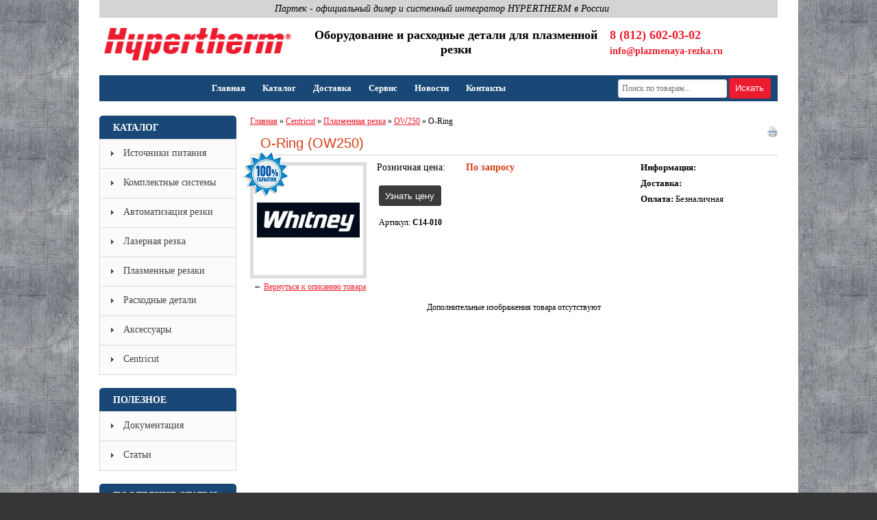

--- FILE ---
content_type: text/html; charset=UTF-8
request_url: http://plazmenaya-rezka.ru/shop/4560/imgs/o-ring
body_size: 9056
content:
<!DOCTYPE html>

<html lang="ru">
<head>

<meta name="viewport" content="width=device-width, initial-scale=1, maximum-scale=1">
<meta http-equiv="content-type" content="text/html; charset=UTF-8">

<title>Изображения - O-Ring - OW250 - Centricut - купить, цена - Hypertherm - Плазменная резка - Станок ЧПУ</title>




<meta name="description" content="Изображение O-Ring - расходника Centricut по плазменной резке для оборудования фирмы OW250. Centricut — это марка расходных деталей Hypertherm, предназначенных для механизированных плазменных систем и систем лазера CO2 сторонних производителей. " />





<link type="text/css" rel="stylesheet" href="/_st/my.css" />
<link rel="icon" href="/favicon.ico" type="image/x-icon">
<link rel="shortcut icon" href="/favicon.ico" type="image/x-icon">

<meta property="og:title" content="O-Ring - OW250 - Centricut (C14-010) - продажа, цена - Hypertherm - Плазменная резка - Станок ЧПУ" />
<meta property="og:type" content="website" />
<meta property="og:url" content="http://plazmenaya-rezka.ru/shop/4560/desc/o-ring" />
<meta property="og:image" content="http://plazmenaya-rezka.ru/_sh/45/4560m.jpg" />
<meta property="og:site_name" content="Hypertherm - Партек" />
<meta property="og:locale" content="ru_RU">
<meta property="og:description" content="OW250">



<link rel="canonical" href="http://plazmenaya-rezka.ru/shop/4560/desc/o-ring" />


<style>
html[style*="position: relative; margin-top: 38px !important;"] {
 margin-top: 0px !important;
top: -38px;
}
body > div[style*="top: 0px !important; left: 0px !important; position: fixed !important; "] {
 overflow: hidden;
 height: 0;
}
</style>

 </head>
<body>

<script src="//api-maps.yandex.ru/2.0/?load=package.standard&lang=ru-RU" type="text/javascript"></script>
<script type="text/javascript">
ymaps.ready(init);
function init() {
 var geolocation = ymaps.geolocation;
 if (geolocation) {
 $("#city").html(geolocation.city);
 } else {
 console.log('в любой город');
 }
}
</script>

<link type="text/css" rel="stylesheet" href="/.s/src/base.css" />
 <link type="text/css" rel="stylesheet" href="/.s/src/layer1.css" />
 
 <link type="text/css" rel="stylesheet" href="/.s/src/ulightbox/ulightbox.css" />
 <link type="text/css" rel="StyleSheet" href="/_st/shop.css" />

 
<script src="/.s/src/jquery-1.7.2.js"></script>

 <script async src="/.s/src/uwnd.js?2"></script>
 <script async src="/.s/src/ulightbox/ulightbox.js"></script>
 <script async type="text/javascript" src="http://plazmenaya-rezka.ru/js/shop_utils.js"></script>

 <script type="text/javascript"> window.ulb = {photoPage: "Перейти на страницу с фотографией.",closeBtn: "Закрыть", error: "Запрошенный контент не может быть загружен. Пожалуйста, попробуйте позже.", next: "Вперед", prev: "Предыдущий", btnPlay: "Начать слайдшоу", btnToggle: "Изменить размер"}</script>
 <script async src="http://plazmenaya-rezka.ru/js/shop.js"></script>
 <style type="text/css">.UhideBlockL{display:none; }</style>
<style>
@font-face {
 font-family: "FontAwesome";
 font-style: normal;
 font-weight: normal;
 src: url("/.s/src/panel-v2/fonts/fontawesome-webfont.eot?#iefix&v=4.3.0") format("embedded-opentype"), url("/.s/src/panel-v2/fonts/fontawesome-webfont.woff2?v=4.3.0") format("woff2"), url("/.s/src/panel-v2/fonts/fontawesome-webfont.woff?v=4.3.0") format("woff"), url("/.s/src/panel-v2/fonts/fontawesome-webfont.ttf?v=4.3.0") format("truetype"), url("/.s/src/panel-v2/fonts/fontawesome-webfont.svg?v=4.3.0#fontawesomeregular") format("svg");
}
</style>


 <script src="/js/plugins.js" type="text/javascript"></script>
 <script src="/js/scripts.js" type="text/javascript"></script>






<div class="newmain">

<!--U1AHEADER1Z--><script src="/js/menu.js" type="text/javascript"></script>
<script src="/js/scrolltopcontrol.js" type="text/javascript"></script>
 <style type="text/css">
 @import url('/css/ajax-win.css') all; </style>
<header id="header">

<div class="toptext">Партек - официальный дилер и системный интегратор HYPERTHERM в России</div>
<div class="middletext">
<a href="/" title="На главную" class="newlogo"><img src="http://plazmenaya-rezka.ru/images/new/hypertherm.png" width="280" alt="Hypertherm" /></a>

<div class="newname" style="box-sizing: border-box;">Оборудование и расходные детали для плазменной резки</div>

<div class="newcontact" style="box-sizing: border-box;">
<div class="phonetop"><a href="tel:+78126020302" title="Позвонить по телефону">8 (812) 602-03-02</a></div>
<div class="emailtop"><a href="mailto:info@plazmenaya-rezka.ru" title="Написать e-mail">info@plazmenaya-rezka.ru</a></div>
</div>
<div class="search1">
 <form id="search-form1" onsubmit="this.sfSbm.disabled=true" method="post" action="/shop/search">
 <input type="text" class="search_keyword" name="query" placeholder="Поиск по товарам...">
<input type="submit" value="Искать" name="sfSbm" class="searchSbmFl"/>
 </form>
 </div>
</div>

</header>

<div class="search">
 <form id="search-form" onsubmit="this.sfSbm.disabled=true" method="post" action="/shop/search">
 <input type="text" class="search_keyword" name="query" placeholder="Поиск по товарам...">
<input type="submit" value="Искать" name="sfSbm" class="searchSbmFl"/>
 </form>
 </div>
<noindex><a id="touch-menu" class="mobile-menu" href="#">&#9776; Меню сайта</a></noindex>
<nav class="nav">

<ul class="menu1">
<li><a href="/" title="Главная">Главная</a></li>
 <li><a href="/hypertherm/" title="Каталог">Каталог</a></li>
 <li><a href="/delivery" title="Доставка">Доставка</a></li>
 <li><a href="/service" title="Сервис">Сервис</a></li>
 <li><a href="/news/" title="Новости">Новости</a></li>
 <li><a href="/contact-hypertherm" title="Контакты">Контакты</a></li>
</ul>

</nav><!--/U1AHEADER1Z-->

<div id="content">

<div id="maincol">

<table cellpadding="0" cellspacing="0" width="100%">
<tr>
<td><div style="font-size:12px;">
<div xmlns:v="http://rdf.data-vocabulary.org/#">
<span typeof="v:Breadcrumb"><a href="http://plazmenaya-rezka.ru/" rel="v:url" property="v:title">Главная</a></span> » 
<span typeof="v:Breadcrumb"><a href="http://plazmenaya-rezka.ru/shop/centricut" rel="v:url" property="v:title">Centricut</a></span> » 


<span typeof="v:Breadcrumb"><a href="http://plazmenaya-rezka.ru/shop/centricut/plazmennaja-rezka" rel="v:url" property="v:title">Плазменная резка</a></span> » 

<span typeof="v:Breadcrumb"><a href="/shop/centricut/plazmennaja-rezka/whitney/ow250" rel="v:url" property="v:title">OW250</a></span> » O-Ring
</div>

</div></td>

</tr>
</table>


<div style="float:right;"><a rel="nofollow" href="/shop/4560/imgs/o-ring?print" title="Версия для печати"><img width="15" src="/images/style/print.gif"></a> </div>
<h1>
O-Ring

 (OW250)


</h1>



<table cellpadding="0" cellspacing="0" width="100%">
<tr valign="top"><td style="padding-right:10px; width:1%">

<script>
//['original_img_url','org_width','org_height','resized_img_url','res_width','res_height','img_alt','img_title']
var allEntImgs4560=[["/_sh/45/4560.jpg",0,0,"/_sh/45/4560m.jpg",150,150,null,null,null,null,null]]</script>
<script type="text/javascript">
function _bldCont(indx){
var bck=indx-1;var nxt=indx+1;
if (bck<0){bck = allEntImgs4560.length-1;}
if (nxt>=allEntImgs4560.length){nxt=0;}
var imgs='';
if (allEntImgs4560.length>1){
for (var i=0;i<allEntImgs4560.length;i++){var img=i+1;
if(allEntImgs4560[i][0].length<1){continue;}
if (i==indx){imgs += '<b class="pgSwchA">'+img+'</b> ';}
else {imgs += '<a class="pgSwch" href="javascript://" rel="nofollow" onclick="_bldCont('+i+');return false;">'+img+'</a> ';}
}
imgs = '<div align="center" style="padding:8px 0 5px 0;white-space:nowrap;overflow:auto;overflow-x:auto;overflow-y:hidden;"><a class="pgSwch" href="javascript://" rel="nofollow" onclick="_bldCont('+bck+');return false;">&laquo; Back</a> '+imgs+'<a class="pgSwch" href="javascript://" rel="nofollow" onclick="_bldCont('+nxt+');return false;">Next &raquo;</a> </div> ';}
var hght = parseInt(allEntImgs4560[indx][2]); if ($.browser.msie) { hght += 28; };
_picsCont = '<div id="_prCont" style="position:relative;"><img alt="" src="' + allEntImgs4560[indx][0] + '"/>'+imgs+'</div>';
new _uWnd('wnd_prv', "Изображения товара", 10, 10, { waitimages:300000, autosizewidth:1, hideonresize:1, autosize:1, fadetype:1, closeonesc:1, align:'center', min:0, max:0, resize:1 }, _picsCont);
}
</script>


<div style="position: relative;">
<img src="/images/style/garantiya.png" style="border:0; position:absolute; top:-15px; left:-12px;" alt="Гарантия" /><img alt="C14-010 Hypertherm" src="/_sh/45/4560m.jpg" align="left" class="gphoto" onclick="_bldCont1(4560, this.getAttribute('idx'));" id="ipreview" idx="0" title="Кликните для увеличения изображения">
</div>



</td><td>

<div class="bg_shop">
<b>Информация:</b>
<div class="info_item"><b>Доставка:</b> <a href="http://plazmenaya-rezka.ru/delivery"><span id="city"></span></a></div>
<div class="info_item"><b>Оплата:</b> Безналичная</div>






</div>


<table cellpadding="0" cellspacing="0">
<tr valign="top">
<td style="font-size:14px;width:130px">Розничная цена:</td><td style="font-size:14px;"> <b style="color:#d43c12;" id="pricen">По запросу</b></td></tr></table>
<br>
<table width="170" align="left" border="0">
<tr><td>
<input type="button" id="bid-4560-basket" onclick="openchat(); yaCounter19491394.reachGoal('cena');" value="Узнать цену"></td></tr></table>













<br><br><br>
<table>
<tr valign="top">
<td>
<ul class="shop-options" id="id-4560-options">

<li><span class="opt"><!--<s4749>-->Артикул<!--</s>-->:</span> <span class="val">C14-010</span></li>

 



 
 

</ul>




</td>
</tr>
</table>




</td></tr>
</table>


<div class="shop-info">











← <a href="/shop/4560/desc/o-ring">Вернуться к описанию товара</a><br><br>

<div align="center" class="commReg">Дополнительные изображения товара отсутствуют</div>



</div>

</div>
</div>
<div id="leftcol2">
<!--U1CLEFTER1Z--><div class="leftblock">
<div class="btitle">
 <div style="padding-left:10px;padding-top:3px;color:#fff;">Каталог</div>
</div>

<div class="bcont">
<div id="uMenuDiv2" class="uMenuV" style="position:relative;"><ul class="uMenuRoot">
<li><div class="umn-tl"><div class="umn-tr"><div class="umn-tc"></div></div></div><div class="umn-ml"><div class="umn-mr"><div class="umn-mc"><div class="uMenuItem"><a href="/shop/istochniki-pitanija-dlja-ruchnoj-i-mekhanizirovannoj-rezki"><span>Источники питания</span></a></div></div></div></div><div class="umn-bl"><div class="umn-br"><div class="umn-bc"><div class="umn-footer"></div></div></div></div></li>
<li><div class="umn-tl"><div class="umn-tr"><div class="umn-tc"></div></div></div><div class="umn-ml"><div class="umn-mr"><div class="umn-mc"><div class="uMenuItem"><a href="/shop/komplektnye-sistemy-dlja-plazmennoj-rezki"><span>Комплектные системы</span></a></div></div></div></div><div class="umn-bl"><div class="umn-br"><div class="umn-bc"><div class="umn-footer"></div></div></div></div></li>
<li><div class="umn-tl"><div class="umn-tr"><div class="umn-tc"></div></div></div><div class="umn-ml"><div class="umn-mr"><div class="umn-mc"><div class="uMenuItem"><a href="/shop/avtomatizacija-rezki"><span>Автоматизация резки</span></a></div></div></div></div><div class="umn-bl"><div class="umn-br"><div class="umn-bc"><div class="umn-footer"></div></div></div></div></li>
<li><div class="umn-tl"><div class="umn-tr"><div class="umn-tc"></div></div></div><div class="umn-ml"><div class="umn-mr"><div class="umn-mc"><div class="uMenuItem"><a href="http://plazmenaya-rezka.ru/shop/avtomatizacija-rezki/stanki-lazernoj-rezki"><span>Лазерная резка</span></a></div></div></div></div><div class="umn-bl"><div class="umn-br"><div class="umn-bc"><div class="umn-footer"></div></div></div></div></li>
<li><div class="umn-tl"><div class="umn-tr"><div class="umn-tc"></div></div></div><div class="umn-ml"><div class="umn-mr"><div class="umn-mc"><div class="uMenuItem"><a href="/shop/plazmennye-rezaki"><span>Плазменные резаки</span></a></div></div></div></div><div class="umn-bl"><div class="umn-br"><div class="umn-bc"><div class="umn-footer"></div></div></div></div></li>
<li><div class="umn-tl"><div class="umn-tr"><div class="umn-tc"></div></div></div><div class="umn-ml"><div class="umn-mr"><div class="umn-mc"><div class="uMenuItem"><a href="/shop/raskhodnye-detali"><span>Расходные детали</span></a></div></div></div></div><div class="umn-bl"><div class="umn-br"><div class="umn-bc"><div class="umn-footer"></div></div></div></div></li>
<li><div class="umn-tl"><div class="umn-tr"><div class="umn-tc"></div></div></div><div class="umn-ml"><div class="umn-mr"><div class="umn-mc"><div class="uMenuItem"><a href="http://plazmenaya-rezka.ru/shop/aksessuary"><span>Аксессуары</span></a></div></div></div></div><div class="umn-bl"><div class="umn-br"><div class="umn-bc"><div class="umn-footer"></div></div></div></div></li>
<li><div class="umn-tl"><div class="umn-tr"><div class="umn-tc"></div></div></div><div class="umn-ml"><div class="umn-mr"><div class="umn-mc"><div class="uMenuItem"><a href="/shop/centricut"><span>Centricut</span></a></div></div></div></div><div class="umn-bl"><div class="umn-br"><div class="umn-bc"><div class="umn-footer"></div></div></div></div></li></ul></div><script>$(function(){_uBuildMenu('#uMenuDiv2',0,document.location.href+'/','uMenuItemA','uMenuArrow',2500);})</script>
</div></div>

<div class="leftblock">
<div class="btitle">
 <div style="padding-left:10px;padding-top:3px;color:#fff;">Полезное</div>
</div>

<div class="bcont">
<div id="uMenuDiv3" class="uMenuV" style="position:relative;"><ul class="uMenuRoot">
<li><div class="umn-tl"><div class="umn-tr"><div class="umn-tc"></div></div></div><div class="umn-ml"><div class="umn-mr"><div class="umn-mc"><div class="uMenuItem"><a href="/load/"><span>Документация</span></a></div></div></div></div><div class="umn-bl"><div class="umn-br"><div class="umn-bc"><div class="umn-footer"></div></div></div></div></li>
<li><div class="umn-tl"><div class="umn-tr"><div class="umn-tc"></div></div></div><div class="umn-ml"><div class="umn-mr"><div class="umn-mc"><div class="uMenuItem"><a href="/publ/"><span>Статьи</span></a></div></div></div></div><div class="umn-bl"><div class="umn-br"><div class="umn-bc"><div class="umn-footer"></div></div></div></div></li></ul></div><script>$(function(){_uBuildMenu('#uMenuDiv3',0,document.location.href+'/','uMenuItemA','uMenuArrow',2500);})</script>
</div></div>

<div class="leftblock">
<div class="btitle">
 <div style="padding-left:10px;padding-top:3px;color:#fff;">Последние статьи</div>
</div>

<div class="bcontcat">
<div style="padding-top:5px"><div class="inform"><span>1. </span> <a class="inform" href="http://plazmenaya-rezka.ru/publ/zerkalnaja_plazmennaja_rezka_raskhodniki_dlja_maxpro200/1-1-0-39" title="Перейти к статье">Зеркальная плазменная резка - Расходники для MAXPRO200</a> </div><div class="inform"><span>2. </span> <a class="inform" href="http://plazmenaya-rezka.ru/publ/kakoj_plazmorez_vybrat_chto_kupit_dlja_plazmennoj_rezki/1-1-0-37" title="Перейти к статье">КАКОЙ ПЛАЗМОРЕЗ ВЫБРАТЬ?  ЧТО КУПИТЬ ДЛЯ ПЛАЗМЕННОЙ РЕЗКИ?</a> </div><div class="inform"><span>3. </span> <a class="inform" href="http://plazmenaya-rezka.ru/publ/portativnye_mashiny_gazovoj_i_plazmennoj_rezki_lista_dostupno/1-1-0-36" title="Перейти к статье">ПОРТАТИВНЫЕ МАШИНЫ ГАЗОВОЙ И ПЛАЗМЕННОЙ РЕЗКИ ЛИСТА -  ДОСТУПНО</a> </div><div class="inform"><span>4. </span> <a class="inform" href="http://plazmenaya-rezka.ru/vybor_lasera" title="Перейти к статье">Станок лазерной резки металла - Что выбрать ?</a> </div><div class="inform"><span>5. </span> <a class="inform" href="http://plazmenaya-rezka.ru/raycus_ipg" title="Перейти к статье">Какой источник лазера лучше IPG или Raycus ? Станки для резки металла !</a> </div></div>
</div></div>










<script type="text/javascript">
$.each($("#uMenuDiv3 a"), function(){if(this.href == location.href.split('?')[0].split('#')[0]) this.className = "current";});
$.each($("#uMenuDiv5 a"), function(){if(this.href == location.href.split('?')[0].split('#')[0]) this.className = "current";});
$.each($("#uMenuDiv6 a"), function(){if(this.href == location.href.split('?')[0].split('#')[0]) this.className = "current";});
</script>
<!--/U1CLEFTER1Z-->

</div>



<div style="clear: both"></div>
<!-- </middle> -->
<script type="text/javascript" src="/js/index.min.js"></script>

<!-- Yandex.Metrika counter -->
<script type="text/javascript">
    (function(m,e,t,r,i,k,a){
        m[i]=m[i]||function(){(m[i].a=m[i].a||[]).push(arguments)};
        m[i].l=1*new Date();
        k=e.createElement(t),a=e.getElementsByTagName(t)[0],k.async=1,k.src=r,a.parentNode.insertBefore(k,a)
    })(window, document,'script','//mc.yandex.ru/metrika/tag.js', 'ym');

    ym(87398579, 'init', {accurateTrackBounce:true, trackLinks:true, clickmap:true, params: {__ym: {isFromApi: 'yesIsFromApi'}}});
</script>
<noscript><div><img src="https://mc.yandex.ru/watch/87398579" style="position:absolute; left:-9999px;" alt="" /></div></noscript>
<!-- /Yandex.Metrika counter -->



<!--U1BFOOTER1Z--><br><br>
<footer>
<div class="footer_table">
<div class="footer_td">
 <div class="footer_title">Информация</div>
 <div class="footer_block">
 <ul>
 <li><a href="/company">О компании</a></li>
 <li><a href="/privacy">Политика конфиденциальности</a></li>
 <li><a href="/terms">Пользовательское соглашение</a></li>

 </ul>
 </div>

</div>



<div class="footer_table">
<div class="footer_td">
 <div class="footer_title">Сервисы</div>
 <div class="footer_block">
 <ul>
 <li><a href="/publ/">Статьи</a></li>
 <li><a href="/shop/price">Карта сайта</a></li>

 <li><a href="javascript:;" rel="nofollow" onclick="loginPopupForm(); return false;">Войти на сайт</a></li>
 <!--<li><a href="/index/1">Войти на сайт</a></li>-->
 </ul>
 </div>

</div>


<div class="footer_td" id="footer3">
 <div class="footer_title">Контакты</div>
 <div class="footer_block">
 <div class="call phone">+7 (812) 602 03 02</div>
 <div class="call phone">+7 (812) 384 24 03</div>
 <div class="call email"><a href="mailto:info@plazmenaya-rezka.ru">info@plazmenaya-rezka.ru</a></div>
 <div class="call email"><small><a href="https://vk.com/hypertherm" target=_blank>Мы ВКонтакте</a></small></div>

 </div>
</div>
</div>
</footer>
<!-- Yandex.Metrika counter --> <script type="text/javascript"> (function (d, w, c) { (w[c] = w[c] || []).push(function() { try { w.yaCounter19491394 = new Ya.Metrika({ id:19491394, clickmap:true, trackLinks:true, accurateTrackBounce:true, webvisor:true }); } catch(e) { } }); var n = d.getElementsByTagName("script")[0], s = d.createElement("script"), f = function () { n.parentNode.insertBefore(s, n); }; s.type = "text/javascript"; s.async = true; s.src = "https://mc.yandex.ru/metrika/watch.js"; if (w.opera == "[object Opera]") { d.addEventListener("DOMContentLoaded", f, false); } else { f(); } })(document, window, "yandex_metrika_callbacks"); </script> <noscript><div><img src="https://mc.yandex.ru/watch/19491394" style="position:absolute; left:-9999px;" alt="" /></div></noscript> <!-- /Yandex.Metrika counter -->


<!-- BEGIN JIVOSITE CODE {literal} -->
<script type='text/javascript'>
(function(){ var widget_id = '9v0El2DCIW';var d=document;var w=window;function l(){
var s = document.createElement('script'); s.type = 'text/javascript'; s.async = true; s.src = '//code.jivosite.com/script/widget/'+widget_id; var ss = document.getElementsByTagName('script')[0]; ss.parentNode.insertBefore(s, ss);}if(d.readyState=='complete'){l();}else{if(w.attachEvent){w.attachEvent('onload',l);}else{w.addEventListener('load',l,false);}}})();</script>
<!-- {/literal} END JIVOSITE CODE -->
<script>
 (function(i,s,o,g,r,a,m){i['GoogleAnalyticsObject']=r;i[r]=i[r]||function(){
 (i[r].q=i[r].q||[]).push(arguments)},i[r].l=1*new Date();a=s.createElement(o),
 m=s.getElementsByTagName(o)[0];a.async=1;a.src=g;m.parentNode.insertBefore(a,m)
 })(window,document,'script','//www.google-analytics.com/analytics.js','ga');

 ga('create', 'UA-49989779-1', 'zipweld.ru');
 ga('send', 'pageview');

</script><!--/U1BFOOTER1Z-->
</div>






<script type="text/javascript"> 
function openchat(){new _uWnd('chat','Форма заказа товара',500,550,{align:0,shadow:0,close:1,autosize:1,maxh:500,minh:100,resize:1}, $("#chat").html() )} 
</script> 
<div style="display:none;" id="chat">

 <script type="text/javascript">
 function _uploadCheck() {
 var w=_uWnd.all[this.upload_wnd];
 if(!w || w.state.destroyed) return;
 w._myuploadTimer=setTimeout("_uploadProgress('"+this.upload_id+"',"+this.upload_wnd+")",3000);
 }
 function _uploadProgress(upId,widx) {
 if(_uWnd.all[widx]) _uWnd.all[widx]._myuploadTimer=null;
 var o={upload_wnd:widx,upload_id:upId,dataType:'json',type:'GET',timeout:5000,cache:1,success:_uploadTick,error: function(a, b, c) { console.log('Test!', a, '-', b, '-', c); }};
 try {
 _uAjaxRequest("/.uploadstatus?upsession="+upId,o);
 } catch(e) {
 _uploadCheck.call(o,null,'error');
 }
 }
 function _uploadTick(data,st) {
 var w=_uWnd.all[this.upload_wnd];
 if(!w || w.state.destroyed) return;
 if(data.state=='error') {
 if(data.status==413) _uWnd.alert('Суммарный размер файлов превышает допустимое значение 15 МБ','',{w:230,h:80,tm:3000});
 else _uWnd.alert('Ошибка соединения, попробуйте позже ('+data.status+')','',{w:230,h:80,tm:3000});
 w.close();
 sblmb4=0;
 return;
 } else if(data.state=='starting' && w._myuploadStarted) {
 _uWnd.alert('Ошибка соединения, попробуйте позже','',{w:230,h:80,tm:3000});
 w.close();
 return;
 } else if(data.state=='uploading' || data.state=='done') {
 var cents;
 if(data.state=='done' || data.size==0) {
 w.footer('');
 } else {
 cents=Math.floor(data.received/data.size*1000)/10;
 w.footer('<div style="border:1px solid;position:relative"><div class="myWinTD2" style="width:'+Math.floor(cents)+'%;height:20px"></div><div style="text-align:center;position:absolute;left:0;top:0;width:100%;height:20px;font-size:14px">'+cents+'% ('+Math.floor(data.received/1024)+' Kb)</div></div>');
 }
 w._myuploadStarted=1;
 if(data.state=='done') {
 sblmb4=0;
 return;
 }
 }
 _uploadCheck.call(this);
 }
 var sblmb4=0;
 function funx4jje() {
 var act='/mail/', upref='13vx1AJs41', uploadId, wnd;
 try { var tr=checksubmit(); if(!tr){return false;} } catch(e) {}
 if(sblmb4==1) { return false; }
 sblmb4=1;
 window._uploadIdx = window._uploadIdx ? window._uploadIdx+1 : 1;
 uploadId = 'up' + window._uploadIdx + '_' + upref;
 var frm = $('#mffx4jje')[0];
 frm.action=act+'?upsession='+uploadId;
 wnd = new _uWnd(
 'sendMFe4',
 'Отправка сообщения',
 -350,
 -100,
 {
 footerh:25,
 footerc:' ',
 autosize:0,
 modal:1,
 closeonesc:1,
 resize:0,
 hidefooter:0,
 contentsizeprio:0,
 onbeforeclose:function(){},
 onclose:function(wnd){
 if(wnd._myuploadTimer) clearTimeout(wnd._myuploadTimer);
 wnd._myuploadTimer=null;
 }
 },
 {
 form:frm
 }
 );
 wnd._myuploadStarted=0;
 _uploadCheck.call({upload_wnd:wnd.idx,upload_id:uploadId});
 }
 </script>
 <form method="post" name="mform" id="mffx4jje" style="margin:0" enctype="multipart/form-data" onsubmit="funx4jje();return false;">
 <input type="hidden" name="jkd498" value="1">
 <input type="hidden" name="jkd428" value="1">

<table width="100%" id="table1" cellspacing="1" cellpadding="2">
<tr><td>Ваш E-mail <font color="red">*</font>:</td><td><input type="text" name="f8" size="30" style="width:95%;" maxlength="70"> </td></tr>
<tr><td>Контактное лицо <font color="red">*</font>:</td><td><input type="text" name="f4" size="30" style="width:95%;" maxlength="70"> </td></tr>
<tr><td>Контактный телефон:</td><td><input type="text" name="f6" size="30" style="width:95%;" maxlength="70"> </td></tr>
<tr><td>Комментарий:</td><td><textarea rows="7" name="f3" cols="30" style="width:95%;"></textarea> </td></tr>
<tr><td colspan="2" align="center"><br /><input type="submit" value="Отправить запрос"></td></tr>
<tr><td colspan="2" align="center"><input type="hidden" name="f1" value="order@plazmenaya-rezka.ru">
<input type="hidden" name="f2" value="Заказ с сайта"> 
<input type="hidden" name="f5" value="http://plazmenaya-rezka.ru//shop/4560/desc/o-ring"> </td></tr>
</table>
 <input type="hidden" name="id" value="4" />
 <input type="hidden" name="a" value="1" />
 <input type="hidden" name="o" value="1" />
 </form>


</div>


</body>
</html>
<script>//<!--
			function add2Basket(id, pref){
				if(lock_buttons) return false; else lock_buttons = 1;
				var opt = [], err_msg = '', err_msgs = [], radio_options = {}, el_id = {};
				$('#b'+pref+'-'+id+'-basket').attr('disabled', 'disabled').prop('disabled', true);
				$('#'+pref+'-'+id+'-basket').removeClass('done').removeClass('err').removeClass('add').addClass('wait').attr('title','');
				$('#'+pref+'-'+id+'-options-selectors').find('select, input').each(function(){
					switch (this.type) {
						case 'radio':
							el_id = this.id.split('-');
							((typeof (radio_options[el_id[3]]) == 'undefined') && (radio_options[el_id[3]] = { 'val': - 1, 'id': this.id }));
							(this.checked && (radio_options[el_id[3]]['val'] = this.value));
							break;
						case 'checkbox':
							if (this.checked && (this.value !== '')) {
								if(this.value !== ''){
									opt.push(this.id.split('-')[3]+'-'+this.value);
								} else {
									err_msgs.push({'id':this.id.split('-')[3], 'msg':'<li>'+$(this).parent().parent().find('span.opt').html().replace(':', '')+'</li>'});
								}
							}
							break;
						default:
							if (this.value !== '') {
								opt.push(this.id.split('-')[3]+'-'+this.value);
							} else {
								err_msgs.push({'id':this.id.split('-')[3], 'msg':'<li>'+$(this).parent().parent().find('span.opt').html().replace(':', '')+'</li>'});
							}
					}
				});
				for(i in radio_options){
					if(radio_options[i]['val'] != -1){
						opt.push(radio_options[i]['id'].split('-')[3]+'-'+radio_options[i]['val']);
					}else{
						err_msgs.push({'id':radio_options[i]['id'].split('-')[3], 'msg':'<li>'+$('#'+radio_options[i]['id']).parent().parent().parent().find('span.opt').html().replace(':', '')+'</li>'});
					}
				}

				err_msgs.sort(function(a, b){ return ((a['id'] > b['id']) ? 1 : -1); });
				for (var i=0; i<err_msgs.length; i++) { err_msg += err_msgs[i]['msg']; }

				if(err_msg == ''){
					_uPostForm('', {type:'POST', url:'/shop/basket', data:{
						'mode':'add',
						'id':id,
						'pref':pref,
						'opt':opt.join(':'),
						'cnt':$('#q'+pref+'-'+id+'-basket').val()
					}});
					ga_event('basket_add');
				}else{
					lock_buttons = 0;
					shop_alert(
						'<div class="MyWinError">Опции<ul>'+err_msg+'</ul>Обязательны для выбора</div>',
						uCoz.sign[210178],
						'warning',
						350, 100,
						{
							...alertWarnParams,
							align:'left',
							onclose: function() {
								$('#b'+pref+'-'+id+'-basket').removeAttr('disabled').prop('disabled', false);
								$('#'+pref+'-'+id+'-basket').removeClass('wait').addClass('add');
							}
						}
					);
				}
				return false;
			}

			function buyNow(id, pref){
				if(lock_buttons) return false; else lock_buttons = 1;
				var opt = [], err_msg = '', err_msgs = [], radio_options = {}, el_id = {};
				$('#b'+pref+'-'+id+'-buynow').attr('disabled', 'disabled').prop('disabled', true);
				$('#'+pref+'-'+id+'-buynow').removeClass('done').removeClass('err').removeClass('now').addClass('wait').attr('title','');
				$('#'+pref+'-'+id+'-options-selectors').find('select, input').each(function(){
					switch (this.type) {
						case 'radio':
							el_id = this.id.split('-');
							((typeof (radio_options[el_id[3]]) == 'undefined') && (radio_options[el_id[3]] = { 'val': - 1, 'id': this.id }));
							(this.checked && (radio_options[el_id[3]]['val'] = this.value));
							break;
						case 'checkbox':
							if (this.checked && (this.value !== '')) {
								if(this.value !== ''){
									opt.push(this.id.split('-')[3]+'-'+this.value);
								} else {
									err_msgs.push({'id':this.id.split('-')[3], 'msg':'<li>'+$(this).parent().parent().find('span.opt').html().replace(':', '')+'</li>'});
								}
							}
							break;
						default:
							if (this.value !== '') {
								opt.push(this.id.split('-')[3]+'-'+this.value);
							} else {
								err_msgs.push({'id':this.id.split('-')[3], 'msg':'<li>'+$(this).parent().parent().find('span.opt').html().replace(':', '')+'</li>'});
							}
					}
				});
				for(i in radio_options){
					if(radio_options[i]['val'] != -1){
						opt.push(radio_options[i]['id'].split('-')[3]+'-'+radio_options[i]['val']);
					}else{
						err_msgs.push({'id':radio_options[i]['id'].split('-')[3], 'msg':'<li>'+$('#'+radio_options[i]['id']).parent().parent().parent().find('span.opt').html().replace(':', '')+'</li>'});
					}
				}

				err_msgs.sort(function(a, b){ return ((a['id'] > b['id']) ? 1 : -1); });
				for (var i=0; i<err_msgs.length; i++) { err_msg += err_msgs[i]['msg']; }

				if(err_msg == ''){
					_uPostForm('', {type:'POST', url:'/shop/basket', data:{
						'mode':'add',
						'id':id,
						'pref':pref,
						'opt':opt.join(':'),
						'cnt':$('#q'+pref+'-'+id+'-basket').val(),
						'now':1
					}});
					ga_event('basket_buynow');
				}else{
					lock_buttons = 0;
					shop_alert(
						'<div class="MyWinError">Опции<ul>'+err_msg+'</ul>Обязательны для выбора</div>',
						uCoz.sign[210178],
						'warning',
						350, 100,
						{
							...alertWarnParams,
							align:'left',
							onclose: function() {
								$('#b'+pref+'-'+id+'-buynow').removeAttr('disabled').prop('disabled', false);
								$('#'+pref+'-'+id+'-buynow').removeClass('wait').addClass('add');
							}
						}
					);
				}
				return false;
			}
		//-->
		</script>
<!-- 0.09935 (s761) -->

--- FILE ---
content_type: text/css
request_url: http://plazmenaya-rezka.ru/_st/my.css
body_size: 8816
content:
body { margin: 0px; font: 11px 'Verdana'; color: #000; text-align: center;background: url(/images/fon.jpg) 0px 0px #363636;}
div.recom0 {background: #D3DAED;padding:5px;font-weight:bold;}
.toptext {font-size:14px; color:#000000;background-color:#d4d4d4; height: 21px; font-style: Italic;padding: 5px 0px 0px 10px;}
div.maintitle h1 {font: normal 20px 'Arial'; color: #eb1c2d; border-bottom: 0px; padding-bottom: 5px; margin:0px }
select {
 border: 1px solid #d9d9d9;
 padding: 5px 5px 5px 5px;
 border-radius: 3px;}
a.inform {text-decoration:none;color:#000000}
div.inform {border-bottom:1px solid #d9d9d9; margin-bottom:5px;padding-bottom:5px;text-align:left;}
div.inform:last-child {border-bottom: none}
div.inform:first-child {padding-top:5px;}
table.item {width:auto; height:auto; border-collapse:collapse; font-size:11px;margin-bottom:10px;}
table.item tr th {border:1px solid #d2d2d2; padding:4px 5px 6px 5px; background-color:#fbf6ed;}
table.item tr td {border:1px solid #d2d2d2; padding:4px 5px 6px 5px;}
table.item tr td, th {font-size: 13px;}
table.item tr th {font-size: 12px;background-color:#fbf6ed;font-weight:normal;color:#000000;padding:4px 5px 6px 5px;}
table.item tr td.its {border-bottom:1px solid #d2d2d2; padding-bottom:5px;}
td, input, select { font: 12px 'Verdana' }
.menu-top table { border: none; width: 1000px; border-radius: 3px; background: url('/images/style/menu_top_bg_center.png') repeat-x top left; }
.menu-top table td { cursor: pointer; height: 36px; padding: 0 10px; vertical-align: middle; text-align: center; border-right: 1px solid #656668; width: 180px; padding-top: 8px; }
.menu-top table td:hover, .menu-top table td.active { background-color: #BC611D }
.menu-top table td:first-child { border-top-left-radius: 3px; border-bottom-left-radius: 3px; }
.menu-top table td.last { border: none; border-top-right-radius: 3px; border-bottom-right-radius: 3px; }
.menu-top table td a { font-size: 12px; font-weight: bold; color: #fff; text-decoration: none; width: 180px; display: block; height: 28px; }
.menu-top table td a:hover { }
.search-top table { border: none; width: 1000px; border-radius: 3px; background: url('/images/style/bg2.png') repeat-x top left; }
.search-top table td { cursor: pointer; height: 36px; padding: 0 10px; vertical-align: middle; text-align: center; }
.search-top table td input[type=text] { outline: none; height: 15px; }
.search-top table td a { color: #000000; text-decoration: underline; }
#main-menu { width: 100%; height: 47px; margin: auto; border-radius: 5px; padding: 0; clear: both; overflow: hidden; border-top: 1px solid #424242; border-bottom: 1px solid #1d1d1d; font: 15px Scada, Arial, sans-serif; background: #c6c6c6 linear-gradient(top, #333333, #242424); background-image: -o-linear-gradient(top, #333333, #242424); background-image: -moz-linear-gradient(top, #333333, #242424); background-image: -webkit-linear-gradient(top, #333333, #242424); background-image: -ms-linear-gradient(top, #333333, #242424); -o-background-size: 100% 100%; -webkit-background-size: 100% 100%; -khtml-background-size: 100% 100%; background-size: 100% 100%; background: -moz-linear-gradient(top,#333333,#242424); background: -webkit-gradient(linear, left top, left bottom, from(#333333), to(#242424)); filter: progid:DXImageTransform.Microsoft.gradient(enabled='true',startColorstr=#333333,endColorstr=#242424,GradientType=0); zoom: 1; display: table; }
#main-menu a { text-decoration: none; text-transform: uppercase; font-size: 13px; border: 0; float: left; color: #fff; padding-left: 25px; padding-right: 25px; line-height: 47px; border-left: 1px solid #3d3d3d; border-right: 1px solid #1d1e1f; text-shadow: 0 1px 0 #1e1e1e; height: 47px; }
#main-menu a:hover { background: #ebebeb linear-gradient(top, #4f4f4f, #232323); background-image: -o-linear-gradient(top, #4f4f4f, #232323); background-image: -moz-linear-gradient(top, #4f4f4f, #232323); background-image: -webkit-linear-gradient(top, #4f4f4f, #232323); background-image: -ms-linear-gradient(top, #4f4f4f, #232323); -o-background-size: 100% 100%; -webkit-background-size: 100% 100%; -khtml-background-size: 100% 100%; background-size: 100% 100%; background: -moz-linear-gradient(top,#4f4f4f,#232323); background: -webkit-gradient(linear, left top, left bottom, from(#4f4f4f), to(#232323)); filter: progid:DXImageTransform.Microsoft.gradient(enabled='true',startColorstr=#4f4f4f,endColorstr=#232323,GradientType=0); zoom: 1; }
td.basket { font-size: 12px }
.search-top table td a:hover { color: #000000; text-decoration: none; }
.query { float: left; margin-top: 1px; }
.query { width: 190px; margin-right: 5px; color: #000000; vertical-align: middle; }
.sch { margin-top: 2px }
input[type="text"]:focus { outline: none; }
A.news, A.news:link, A.news:visited { color: #000000; text-decoration: underline; }
A.news:active, A.news:hover { text-decoration: underline; color: #d43c12; }
a { text-decoration: underline; color: #eb1c2d; }
a:hover { text-decoration: underline; color: #000000; }
input.p { margin-left: 7px }
p { margin-top: 0; }
img { border: 0px }
hr.fastLinksHr { display: none }
.home a { background: url(/.s/t/797/10.png) no-repeat }
.prof a { background: url(/.s/t/797/11.png) no-repeat }
.reg a { background: url(/.s/t/797/12.png) no-repeat }
.logout a { background: url(/.s/t/797/13.png) no-repeat }
.login a { background: url(/.s/t/797/14.png) no-repeat }
.rss a { background: url(/.s/t/797/15.png) no-repeat }
.whois { float: right; height: 22px; font: 12px 'Tahoma'; line-height: 20px; color: #555555; }
#content { width: 100%; margin: auto; padding-top: 1px; text-align: left; }
#leftcol { float: left; width: 200px; text-align: justify; padding-top: 10px; padding-right: 10px; }
#maincol { font-size: 12px; float: left; width: 770px; /*FOR IE*/ text-align: justify; padding-top: 10px;padding-left:5px; }
.eTitle { font: 14px 'Tahoma'; color: #1282d8; text-transform: uppercase; margin-bottom: 5px; }
.eTitle a { color: #1282d8; text-decoration: none; }
.eTitle a:hover { }
.eTitle h3 { font: bold 15px 'Arial'; color: #3f3e42; margin-bottom: 12px; }
.eMessage, .eAnswer { font: 13px 'Arial'; color: #000000; text-align: justify !important; line-height: 21px !important;}
.articleBody {line-height: 21px !important;}
.cMessage { font: 12px 'Tahoma'; text-align: justify !important; }
.cMessage b { padding-right: 7px }
.eDetails, .eDetails1, .eDetails2 { font: 11px 'Tahoma'; color: #555555; background: #f5f5f5; border: 1px solid #dcdbe0; padding: 3px 15px; margin-top: 3px; }
.cBlock1, .cBlock2 { background: #ffffff; border: 1px solid #ddd; padding: 3px; }
.block { margin-top: 8px; width: 100%; background: #ffffff; }
.blocktitle { border: 1px solid #dcdbe0; border-bottom: 0px; }

.btitle { display: block; float: left; font: 14px/30px 'Tahoma'; height: 30px; color: #111; background: #1a4876; text-transform: uppercase; margin: -1px 0px 0px -1px; padding: 0px 6px 0px 10px; border-bottom: 1px solid #dcdbe0; }
.bt-left { display: block; float: left; margin-top: -1px; width: 5px; height: 30px; }
.blockcontent { text-align: left; border: 1px solid #dcdbe0; border-top: 0px; }
.bc-inside { margin: 0px 0px 0px 10px; padding: 10px 0px; width: 180px; }
.blockcontent ul { margin: 0; padding: 0; }
.blockcontent li { margin-left: 15px }
.blockcontent li a { color: #555555 }
.blockcontent li a:hover { color: #1282d8 }
.blockcontent a { }
.blockcontent a:hover { }
.calTable td { font-family: 'Arial'; padding: 2px 5px; }
td.calMdayIs, .calMdayIsA { background: #efefef; border: 1px solid #dcdbe0; }
a.calMdayLink { color: #6a6a6a }
td.calWday { background: #efefef; border: 1px solid #dcdbe0; }
td.calWdaySe, td.calWdaySu { background: #228acc; border: 1px solid #46aaea; color: #ffffff; }
.calMday, calMdayA, .calMdayIs { }
.calMdayA { color: #c20505; font-weight: bold; }
a.calMonthLink { color: #1282d8; font: 12px 'Arial'; }
a.groupAdmin { color: #ff0000 }
.swchItem span, .swchItemA span { }
.swchItem span:hover { }
.swchItem span:active { }
.swchItem { }
.admBarCenter div, .myWinSuccess { }
.u-menuarrow { top: 1px !important }
#footer { width: 950px; height: 170px; margin: 0 auto; padding: 28px 0 0 0; background: #16232d; border-top-right-radius: 3px; border-top-left-radius: 3px; }
#footer .foot_block { color: #fff; float: left; vertical-align: top; }
#footer .foot_block { width: 168px; padding: 0 8px; }
#footer .foot_block .header { padding: 0 0 8px 0; border-bottom: 1px solid #353B42; font-size: 21px; }
#footer .phone_block { padding: 13px 0 0 0; border-top: 1px solid #565e66; }
#footer .foot_block ul { padding: 13px 0 0 15px; vertical-align: top; }
#footer .foot_block li { padding: 0 0 3px 0; margin-right: 8px; margin-bottom: 2px; text-align: left; }
#footer .foot_block li a { color: #fff; font-size: 12px; font-weight: bold; text-decoration: none; }
#footer .foot_block li a:hover { color: #f60 }
#footer .phone_block { font-size: 22px; font-weight: bold; }
.gTable, .postTable { background: #dcdbe0 }
.gTable td { background: #ffffff; border: 1px solid #efefef; }
.postTable td { border-collapse: collapse; border: 1px solid #efefef; }
.gTable td.gTableTop { font: 14px/28px 'Tahoma'; background: url(/.s/t/797/21.gif); color: #feffff; text-transform: uppercase; padding: 0px 10px; }
.gTable td.gTableTop0 { background-color: #111; background-image: linear-gradient(#444, #111); border: 0px #666 solid; margin-left: 5px; color: #ffffff; text-transform: uppercase; font: 14px/28px 'Tahoma'; padding: 0px 10px; }
.gTableTop a { color: #feffff }
.gTableTop a:hover { }
.gTable td.gTableSubTop { background: #ffc258; color: #000000; }
.gTableSubTop a { color: #000000; text-decoration: underline; }
.gTableSubTop a:hover { color: #000000; text-decoration: none; }
.gTableTop, .gTableTop0, .gTableSubTop, .forumNameTd, .forumThreadTd, .forumPosrTd, .forumLastPostTd, .threadNametd, .threadPostTd, .threadAuthTd, .threadViewTd, .threadLastPostTd, td.threadsDetails, td.forumOnlineBar { padding: 3px 10px }
#frM6 td, #frM14 td, #frM50 td, #frM56 td, #frM59 td { padding: 3px 10px }
.postBottom table td { border: 0px }
.postTable td { padding: 3px 10px }
.postSeparator { display: none }
.posttdMessage { text-align: justify }
.threadPostTd, .threadViewTd, .threadAuthTd, .forumThreadTd, .forumPostTd { text-align: center !important }
a.TopSortLink { }
a.TopSortLink:hover { }
a.postUser { font-weight: bold }
a.forum, a.threadLink { font: 12px 'Arial' }
.quoteMessage { }
.forumDescr, .threadDescr { font: 10px 'Arial' }
td.postTdTop { background: #127cce; color: #ffffff; }
td.postTdTop a { color: #ffffff }
td.forumIcoTd, td.forumThreadTd, td.forumPostTd, td.gTableRight, td.threadIcoTd, td.threadPostTd, td.threadViewTd { background: #f5f5f5 }
td.pollQuestion, .pollResults td, td.pollResults, td.pollTotal, td.pollAnswer, td.pollButtons, .smiles td { border: 0px }
td.pagesInfo, td.switch, td.switchActive { background: #ffffff; border: 1px solid #dcdbe0; padding-left: 5px; padding-right: 5px; }
td.switch, td.switchActive { background: #4193d3; color: #ffffff; }
.pollButton {padding-top:5px;}
td.switch a { color: #ffffff }
.switchActive { font-weight: bold }
#mchatBtn, input.codeButtons, input.button { padding-left: 0px; padding-right: 0px; }
.queryField { width: auto !important }
.commFl { width: 100% }
.popup a { }
.popup { margin: 8px; border: 1px solid #dcdbe0; background: #f5f5f5; min-width: 400px; }
.popuptitle { font: 14px/28px 'Tahoma'; background: url(/.s/t/797/21.gif); color: #feffff; text-transform: uppercase; padding: 0px 10px; }
.popupbody { margin: 8px }
td.catalog { width: 116px; text-align: center; height: 120px; padding-left: 10px; }
.imgpadding { padding: 5px 5px 5px 5px; border: 1px solid #CCCCCC; background: #fff; margin-right: 5px; }
div.item { padding: 5px 5px 5px 5px; font: normal 13px 'Arial'; color: #3f3e42; }
img.imgpad { padding: 5px 5px 5px 15px }
td.tdalign { margin-right: 5px; padding-right: 5px; border-right: 1px solid #c1bfbf; }
div.line { border-right: 1px solid black }
div.download { color: #000000; FONT: 8pt Verdana; text-align: center; background-color: lightyellow; border: 1px solid rgb(190,190,190); padding: 5px; }
td.ph_name { border: 1px solid rgb(255, 255, 255); padding: 5px; background: rgb(255, 255, 255) none repeat scroll 0% 0%; -moz-background-clip: -moz-initial; -moz-background-origin: -moz-initial; -moz-background-inline-policy: -moz-initial; }
td.ph_right { border: 1px solid rgb(184, 184, 184); padding: 5px; background: rgb(255, 255, 255) none repeat scroll 0% 0%; -moz-background-clip: -moz-initial; -moz-background-origin: -moz-initial; -moz-background-inline-policy: -moz-initial; }
td.ph_left { border: 1px solid rgb(184, 184, 184); padding: 5px; background: rgb(255, 255, 255) none repeat scroll 0% 0%; -moz-background-clip: -moz-initial; -moz-background-origin: -moz-initial; -moz-background-inline-policy: -moz-initial; }
a.item_post:link { text-decoration: none; color: #d43c12; border-bottom: 1px dashed d43c12; }
a.item_post:visited { text-decoration: none; color: #d43c12; border-bottom: 1px dashed d43c12; }
a.item_post:hover { color: #d43c12; text-decoration: underline; border-bottom: 0px; }
table.fields, table.pars { width: auto; height: auto; border-collapse: collapse; font-size: 11px; margin-top: 10px; margin-bottom: 10px; }
table.fields tr { }
table.fields tr th { border: 1px solid #d2d2d2; padding: 4px 5px 6px 5px; background-color: #fbf6ed; }
table.fields tr td, table.pars tr td { border: 1px solid #d2d2d2; padding: 4px 5px 6px 5px; }
table.fields tr td.odd { background-color: #f8f8f8 }
table.uTable { width: 100%; border-collapse: collapse; font-size: 11px; margin-top: 10px; margin-bottom: 10px; }
table.uTable tr { }
table.uTable tr td.uTopTd { border: 1px solid #d2d2d2; padding: 4px 5px 6px 5px; background-color: #fbf6ed; }
table.uTable tr td.uTd { border: 1px solid #d2d2d2; padding: 4px 5px 6px 5px; }
div#all div#head div#search input.input { width: 204px; padding: 3px 3px; border: 0 none; background: transparent; }
div#all div#head div#search input.image { width: 18px; height: 13px; vertical-align: top; margin-top: 5px; cursor: pointer; }
div.relative { position: relative }
div.absolute { position: absolute; z-index: 5; }
div#all div#head div#search { width: 235px; height: 22px; border: 1px solid #000; background: #fff; top: 63px; left: 49px; }
div#all div#head div#search input.input { width: 204px; padding: 3px 3px; border: 0 none; background: transparent; }
div#all div#head div#search input.image { width: 18px; height: 13px; vertical-align: top; margin-top: 5px; cursor: pointer; }
div#all div#head div#phone { top: 38px; left: 38%; color: #ffffff; font-size: 23px; }
img.left { float: left; margin-right: 12px; margin-bottom: 12px; }
p.text, div.text { text-indent: 1.5em; font: normal 13px 'Arial'; color: #3f3e42; }
div#all div#head { width: 100%; height: 65px; }
div#all div#head div#logo { width: 332px; top: 0; left: 53px; padding-top: 7px; padding-bottom: 15px; }
div#all div#head div#logo-bg { width: 332px; height: 57px; background: #fd6e00; }
#menu li { float: left; border-right: 1px solid #222; box-shadow: 1px 0 0 #444; position: relative; }
#menu li.cont { float: left; box-shadow: 1px 0 0 #444; position: relative; }
#menu li.s { float: right; position: relative; margin-right: 0px; top: 10; border: 0px; }
#menu a { float: left; padding: 12px 31px; color: #999; text-transform: uppercase; font: bold 12px Arial, Helvetica; text-decoration: none; text-shadow: 0 1px 0 #000; }
#menu li:hover > a { color: #fafafa }
*html #menu li a:hover { /* IE6 only */ color: #fafafa; }
#menu ul { margin: 20px 0 0 0; _margin: 0; /*IE6 only*/ opacity: 0; visibility: hidden; position: absolute; top: 38px; left: 0; z-index: 1; background: #444; background: linear-gradient(#444, #111); box-shadow: 0 -1px 0 rgba(255,255,255,.3); border-radius: 3px; transition: all .2s ease-in-out; }
#menu li:hover > ul { opacity: 1; visibility: visible; margin: 0; }
#menu ul ul { top: 0; left: 150px; margin: 0 0 0 20px; _margin: 0; /*IE6 only*/ box-shadow: -1px 0 0 rgba(255,255,255,.3); }
#menu ul li { float: none; display: block; border: 0; _line-height: 0; /*IE6 only*/ box-shadow: 0 0px 0 #111, 0 0px 0 #666; }
#menu ul li:last-child { box-shadow: none }
#menu ul a { padding: 10px; width: 130px; _height: 10px; /*IE6 only*/ display: block; white-space: nowrap; float: none; text-transform: none; }
#menu ul a:hover { background-color: #0186ba; background-image: linear-gradient(#04acec, #0186ba); }
#menu, #menu ul { margin: 0; padding: 0; list-style: none; }
#menu { width: 1024px; margin-bottom: 10px auto; border: 1px solid #222; background-color: #111; background-image: linear-gradient(#444, #111); border-radius: 6px; box-shadow: 0 1px 1px #777; }
#menu:before, #menu:after { content: ""; display: table; }
#menu:after { clear: both }
#menu { zoom: 1 }
table.main { width: 1050px; padding-left: 30px; padding-right: 30px; background-color: #ffffff; min-height: 100%;border-spacing: 0px; }
a.submenu-last:hover { background-color: #FFA200; text-decoration: none; }
hr.menu { border: 1px solid #353B42 }
span.tmenu { padding: 5px 15px 5px 5px; color: #d43c12; border-bottom: 1px solid #dad9d9; display: block; font-family : Tahoma, Arial, Verdana, sans-serif; font-weight : bold; font-size : 11px; text-decoration: none; text-align: center; }
table.search { width: 500px; border: 1px solid #dad9d9; padding: 10px 10px 10px 10px; }
input.loginField { border: 1px solid #666 }
input#remsitePage1 { border: 1px solid #666; background: #333; color: #cba267; margin: 2px; }
input.queryField { border: 1px solid #666; background: #333; width: 100px; }
div.schQuery { display: inline; width: 100px; }
div.schBtn { display: inline; width: 30px; margin-left: 4px; }
input.searchSbmFl:hover { background-color: #000000 !important;}
input.searchSbmFl {background-color:#ED1B2E !important; color: #FFF; border: 1px #666 solid;margin-right:10px !important; }




input.btn { background-color: #111; background-image: linear-gradient(#444, #111); border: 0px #666 solid; margin-left: 5px; color: #999; }
div.phonetop { padding-top: 0px; font-weight: bold; margin-left: 3px; font-size: 18px; }
div.phonetop a {text-decoration:none;}
div.emailtop { padding-top: 0px; font-weight: bold; margin-left: 7px; color: #000000; font-size: 14px; }
div.emailtop a { text-decoration:none; }
div.deliv { padding-top: 2px; font-weight: bold; margin-left: 7px; color: #000000; font-size: 14px; }
input.b { margin-left: 10px }
div.log a { text-decoration: underline; color: #000000; text-align: right; font-weight: bold; padding-left: 20px; padding-right: 5px; }
div.log a:hover { text-decoration: none; color: #000000; text-align: right; font-weight: bold; padding-left: 20px; padding-right: 5px; }
h1 { font: normal 20px 'Arial'; color: #d43c12; border-bottom: 1px solid #ced1d2; padding-bottom: 5px; padding-left: 15px; margin-bottom: 10px; }
h2 { font: normal 18px 'Arial'; color: #3f3e42; padding-left: 15px; }
h3 { font: normal 16px 'Arial'; color: #3f3e42; margin-bottom: 12px; }
h4 { font: normal 16px 'Arial'; color: #3f3e42; margin-bottom: 12px; }
h5 { font: normal 18px 'Arial'; color: #d43c12; margin-bottom: 12px; }
h6 { }

.ephoto h1 {text-transform: none !important; }

.bottomh h2 {border:0px; font: bold 16px 'Arial';padding-bottom:0px;}
table.serv td { font: 12px 'Tahoma', 'Arial' }
#container { width: 580px; padding: 10px; margin: 0 auto; position: relative; z-index: 0; }
#example { width: 600px; height: 350px; position: relative; }
#ribbon { position: absolute; top: -3px; left: -15px; z-index: 500; }
#frame { position: absolute; z-index: 0; width: 739px; height: 341px; top: -3px; left: -80px; }
#slides { position: absolute; top: 15px; left: 4px; z-index: 100; }
#slides .next, #slides .prev { position: absolute; top: 107px; left: -39px; width: 24px; height: 43px; display: block; z-index: 101; }
.slides_container { width: 570px; height: 270px; overflow: hidden; position: relative; }
#slides .next { left: 585px }
.pagination { margin: 26px auto 0; width: 100px; }
.pagination li { list-style: none; float: left; margin: 0 1px; }
.pagination li a { display: block; width: 12px; height: 0; padding-top: 12px; background-image: url(/images/style/pagination.png); background-position: 0 0; float: left; overflow: hidden; }
.pagination li.current a { background-position: 0 -12px }
div.caption { position: absolute; bottom: -35px; height: 30px; padding: 5px 20px 0 20px; background: #000; background: rgba(0,0,0,.5); width: 540px; font-size: 1.3em; line-height: 1.33; color: #ff0000; border-top: 1px solid #000; text-shadow: none; }
table.new0 { border: 1px solid #e2e2e2; padding: 5px 10px; }
table.name td { padding-top: 10px; font-size: 13px; }
table td.main_text { font-size: 13px; text-transform: uppercase; width: 300px; color: #3f3e42; }
table.evo td.evo_line { font-size: 16px }
table.evo td a { font-size: 14px }
table.evo td { font-size: 13px }
table.evo td div { font-size: 13px; padding-top: 7px; }
table.rekv td { font-size: 13px; padding-top: 5px; }
img.answ { border: 1px solid #d2d2d2; margin-top: 10px; margin-bottom: 10px; }
div.faqq { width: 230px; padding: 0px 5px 5px 5px; }
div.faqq img { vertical-align: bottom; position: absolute; }
a.faq { color: #000000; font-weight: bold; text-decoration: underline; padding-left: 20px; }
a.faq:hover { color: #000000; font-weight: bold; text-decoration: none; padding-left: 20px; }
img.ipubl { border: 0px; margin-left: 10px; margin-bottom: 10px; }
div.general { font: normal 18px 'Arial'; color: #d43c12; }
span.gorelki { font-size: 15px }
table.dopitem { width: 400px; height: auto; border-collapse: collapse; font-size: 11px; margin-top: 10px; margin-bottom: 10px; }
table.dopitem tr { }
table.dopitem tr th { border: 1px solid #d2d2d2; padding: 4px 5px 6px 5px; background-color: #fbf6ed; font-weight: bold; text-align: center; }
table.dopitem tr td { border: 1px solid #d2d2d2; padding: 4px 5px 6px 5px; font-size: 13px; }
table.catsTable tr td.catsTd a.catName { font: normal 20px 'Arial'; color: #d43c12; margin-bottom: 12px; }
table.catsTable tr td.catsTd a.catName:hover { font: normal 20px 'Arial'; color: #3f3e42; margin-bottom: 12px; }
td.manTdSep { text-align: left }
td.textlogo { font-size: 16px; text-align: center; }
div.zvonok { }
div.zvonok a { text-decoration: none; border-bottom: 1px dashed #f60; }
div.zvonok a:hover { text-decoration: none; border-bottom: 1px solid #000000; }
.menu { margin: 0; float:left;max-width:1050px;}
.menu li { display: inline }
.searchForm { margin: 0 0 0 0; height: 32px; width: 220px; float: left; background: url(/images/style/search01.png); }
.schQuery { float: left }
.schQuery input { margin-left: 15px; margin-top: 5px; height: 22px; line-height: 22px; width: 150px !important; background: none !important; border: none !important; font-size: 15px !important; font-family: 'Arial' !important; color: #000000 !important; padding: 0 !important; }
.schBtn { float: right }
.schBtn input { margin: 0 !important; width: 29px; height: 32px; background: none !important; border: none !important; font-size: 0 !important; color: transparent !important; cursor: pointer; padding: 0 6px; text-indent: -9999px !important; box-shadow: none !important; }
.bcont { margin-bottom: 20px }
table.tablem { margin-top: 5px; border-top-right-radius: 5px; border-top-left-radius: 5px; }
tr.m { background-color: #111; background: #242424; border: 0px #666 solid; margin-left: 5px; color: #ffffff; height: 36px; }
tr.m0 { background-color: #111; background: #F8F7F7; border: 0px #666 solid; margin-left: 5px; color: #ffffff; height: 36px; }
div.titlem { padding: 5px 5px 5px 5px; text-align: center; color: #ffffff; : ; font-weight: normal; font: 14px 'Tahoma', 'Arial'; width: 170px; }
td.tdm { padding: 10px 5px 10px 5px }
td.tdmm { padding: 0px 0px 0px 0px }
hr.manHr { border: 1px solid #ced1d2 }
ul.uMenuRoot, ul.uMenuRoot ul { list-style-type: none; margin: 0; padding: 0; width: 100%;display: table; }
ul.uMenuRoot a { display: block; text-decoration: none;}
ul.uMenuRoot li { border-right: 1px solid #d9d9d9; height: 43px; font-size: 14px; }

ul.uMenuRoot li a { background: url(/images/style/m0.png) no-repeat; color: #444444; padding-top: 12px; padding-left: 35px; height: 30px;background-color:#FBFBFB;}
ul.uMenuRoot li a.current { background: url(/images/style/m0.png) no-repeat; color: #d43c12 !important; }
ul.uMenuRoot li a:hover { background: url(/images/style/m1.png) no-repeat; color: #d43c12;background-color:#F1F1F1; }
.uMenuV .uMenuItem { font-weight: normal; border-bottom: 1px solid #d9d9d9; }
.uMenuV li a:link { text-decoration: none; color: #444444; }
.uMenuV li a:active { text-decoration: none; color: #444444; }
.uMenuV li a:visited { text-decoration: none; color: #444444; }
.uMenuV li a:hover { text-decoration: none; color: #ff7c00; }
.uMenuV .uMenuItemA { font-weight: normal; }
.uMenuV a.uMenuItemA:link { text-decoration: none; color: #444444; }
.uMenuV a.uMenuItemA:visited { text-decoration: none; color: #444444; }
.uMenuV a.uMenuItemA:hover { text-decoration: none; color: #ff7c00; }
.uMenuV li { height: 42px; font-size: 14px; }
.btitle { width: 184px; height: 34px; background: #1a4876; zoom: 1; border-top-right-radius: 5px; border-top-left-radius: 5px; color: #fff; text-transform: uppercase; font-weight: bold; font-size: 14px; margin-left: 0px; vertical-align: middle; }
.btitlecat { width: 198px; height: 34px; background: #ebebeb linear-gradient(top, #f8f7f7, #eeeded); background-image: -o-linear-gradient(top, #f8f7f7, #eeeded); background-image: -moz-linear-gradient(top, #f8f7f7, #eeeded); background-image: -webkit-linear-gradient(top, #f8f7f7, #eeeded); background-image: -ms-linear-gradient(top, #f8f7f7, #eeeded); -o-background-size: 100% 100%; -webkit-background-size: 100% 100%; -khtml-background-size: 100% 100%; background-size: 100% 100%; background: -moz-linear-gradient(top,#f8f7f7,#eeeded); background: -webkit-gradient(linear, left top, left bottom, from(#f8f7f7), to(#eeeded)); filter: progid:DXImageTransform.Microsoft.gradient(enabled='true',startColorstr=#f8f7f7,endColorstr=#eeeded,GradientType=0); zoom: 1; border-top-right-radius: 5px; border-top-left-radius: 5px; color: #444444; text-transform: uppercase; font-weight: bold; font-size: 14px; border-top: 1px solid #d9d9d9;border-left: 1px solid #d9d9d9;border-right: 1px solid #d9d9d9; }
.bcontcat { margin-bottom: 20px; border: 1px solid #d9d9d9; padding: 5px; font-size:12px;}

input#submit, input[type="button"], input[type="reset"], input[type="submit"], div.basketnow { background: #3C3B3B; border: 0px none currentColor; border-radius: 3px; color: #FFFFFF !important; cursor: pointer; display: inline-block; font-family: "Open Sans", sans-serif; font-size: 13px !important; height: 30px; margin: 0px; overflow: visible; padding: 5px 10px 5px 9px; width: auto; }
input#submit:hover, input[type="button"]:hover, input[type="reset"]:hover, input[type="submit"]:hover, div.basketnow:hover {background: url("/images/style/button-search.png") 50% 0% repeat-x transparent; }
input[type=text], input[type=password], textarea {
 border: 1px solid #d9d9d9;
 padding: 5px;
 border-radius: 3px;}
.catPages1 a:link, .catPages1 a:visited, .catPages1 a:hover, .catPages1 a:active { text-decoration: none; color: #636363; background: #f9f9f9; padding: 3px 6px; font-size: 11px; font-weight: normal; border: 1px solid #e6e6e6; }
.catPages1 a:hover { background: #6699cc; color: #FFFFFF; font-weight: normal; border: 1px solid #e6e6e6; }
.catPages1 b { text-decoration: none; background: #ffffff; padding: 3px 6px; color: #ccc; font-size: 11px; border: 1px solid #e6e6e6; }
.catPages2 a:link, .catPages2 a:visited, .catPages2 a:hover, .catPages2 a:active { text-decoration: none; color: #636363; background: #f9f9f9; padding: 3px 6px; font-size: 11px; font-weight: normal; border: 1px solid #e6e6e6; }
.catPages2 a:hover { background: #6699cc; color: #FFFFFF; font-weight: normal; border: 1px solid #e6e6e6; }
.catPages2 b { text-decoration: none; background: #ffffff; padding: 3px 6px; color: #ccc; font-size: 11px; border: 1px solid #e6e6e6; }
.pgSwchA b { text-decoration: none; background: #ffffff; padding: 3px 6px; color: #ccc; font-size: 11px; border: 1px solid #e6e6e6; }
.plist a.pgSwch:link, .plist a.pgSwch:visited, .plist a.pgSwch:hover, .plist a.pgSwch:active { text-decoration: none; color: #636363; background: #f9f9f9; padding: 3px 6px; font-size: 11px; font-weight: normal; border: 1px solid #e6e6e6; }
.plist a.pgSwch:hover { background: #6699cc; color: #FFFFFF; font-weight: normal; border: 1px solid #e6e6e6; }
.pagesBlock1 { color: #FFFFFF; border: 0px; margin-bottom: 7px; margin-top: 7px; }
.pagesBlock1 a:link, .pagesBlock1 a:visited, .pagesBlock1 a:hover, .pagesBlock1 a:active { text-decoration: none; color: #636363; background: #E7EDF6; padding: 3px 7px; font-size: 11px; font-weight: normal; }
.pagesBlock1 a:hover { background: #D0E1F6; color: #FFFFFF; font-weight: normal; }
.pagesBlock1 b { text-decoration: none; background: #FFFFFF; padding: 3px 7px; color: #E0E6EC; font-size: 11px; }
.pagesBlock2 { color: #FFFFFF; border: 0px; margin-bottom: 7px; margin-top: 7px; }
.pagesBlock2 a:link, .pagesBlock2 a:visited, .pagesBlock2 a:hover, .pagesBlock2 a:active { text-decoration: none; color: #636363; background: #E7EDF6; padding: 3px 7px; font-size: 11px; font-weight: normal; }
.pagesBlock2 a:hover { background: #D0E1F6; color: #FFFFFF; font-weight: normal; }
.pagesBlock2 b { text-decoration: none; background: #FFFFFF; padding: 3px 7px; color: #E0E6EC; font-size: 11px; }
.pagesBlockuz1 { color: #ffffff; border: 1px; margin-bottom: 10px; margin-top: 10px; }
.pagesBlockuz1 a:link, .pagesBlockuz1 a:visited, .pagesBlockuz1 a:hover, .pagesBlockuz1 a:active { text-decoration: none; color: #636363; background: #f9f9f9; padding: 3px 6px; font-size: 11px; font-weight: normal; border: 1px solid #e6e6e6; }
.pagesBlockuz1 a:hover { background: #6699cc; color: #FFFFFF; font-weight: normal; border: 1px solid #e6e6e6; }
.pagesBlockuz1 b { text-decoration: none; background: #ffffff; padding: 3px 6px; color: #ccc; font-size: 11px; border: 1px solid #e6e6e6; }
.pagesBlockuz2 a:link, .pagesBlockuz2 a:visited, .pagesBlockuz2 a:hover, .pagesBlockuz2 a:active { text-decoration: none; color: #636363; background: #f9f9f9; padding: 3px 6px; font-size: 11px; font-weight: normal; border: 1px solid #e6e6e6; }
.pagesBlockuz2 a:hover { background: #6699cc; color: #FFFFFF; font-weight: normal; border: 1px solid #e6e6e6; }
.pagesBlockuz2 b { text-decoration: none; background: #ffffff; padding: 3px 6px; color: #ccc; font-size: 11px; border: 1px solid #e6e6e6; }
footer { background: #3E3E3E url('/images/style/dark.png'); border-top: 1px solid #1F1F1F; padding-top: 20px; border-top-right-radius: 5px; border-top-left-radius: 5px; }
.footer_table { max-width: 950px; height: 150px; }
.footer_td { padding: 0 10px; height: 150px; float: left; text-align: center; width: 270px; margin-left: 20px; }
.footer_title { font-size: 17px; font-weight: bold; color: #FFF; width: 235px; text-align: left; }
.footer_block { font-size: 15px; color: rgba(255,255,255,0.8); width: 235px; text-align: left; padding-top: 4px; }
.footer_block a { color: #FFF; text-decoration: none; }
.footer_block a:hover { color: #FFF; text-decoration: none; }
.footer_block ul { margin: 0; padding: 0; list-style-type: none; }
.footer_block ul li a { padding: 5px 10px; padding-left: 20px; display: block; border-bottom: 1px solid rgba(255,255,255,0.1); }
.footer_block ul li a:hover { padding-left: 24px; display: block; color: #d43c12; }
.footer_block .call { padding: 5px 0; padding-left: 28px; background: url('/images/style/call.png') no-repeat; border-bottom: 1px solid rgba(255,255,255,0.1); }
.footer_block .phone { background-position: -2px 4px }
.footer_block .skype { background-position: -3px -20px }
.footer_block .email { background-position: -2px -44px }
.footer_block .email a { color: rgba(255,255,255,0.8) !important }
.footer_block .email a:hover { color: #d43c12 !important }
footer span.s_name { padding-left: 70px; font-size: 15px; padding-top: 11px; display: block; }
footer span.s_counter { padding-left: 70px; font-size: 13px; padding-top: 1px; display: block; color: rgba(255,255,255,0.7); }
.copyright { padding: 14px; background: #000; color: #9B9B9B; font-size: 13px; }
.copyright a { color: #B7B7B7; text-decoration: underline; }
.copyright a:hover { color: #FFF; text-decoration: underline; }
ul.uMenucat, ul.uMenucat ul { list-style-type: none; margin: 0; padding: 0; width: 200px; height: 42px; display: table; }
ul.uMenucat a { display: block; text-decoration: none; }
ul.uMenucat li { border-bottom: 1px solid #d9d9d9; border-right: 1px solid #d9d9d9; height: 42px; font-size: 14px; }
ul.uMenucat li a { background: url(/images/style/m0.png) no-repeat; color: #444444; padding-top: 12px; padding-left: 35px; height: 42px; }
ul.uMenucat li a:hover { background: url(/images/style/m1.png) no-repeat; height: 42px; color: #d43c12; }
#bcontcat0 { margin-bottom: 20px; padding: 0px 5px 5px 0px; }
#publ, .board { display: block; max-height: 300px; margin-bottom: 20px; padding-bottom: 20px; border-bottom: 1px dashed #000; overflow: hidden; }


.publimg, .boardimg { float: left; overflow: hidden; }
.publimg img, .boardimg img { width: 150px; border: 1px solid #cfcfcf; background-color: #FFF; padding: 3px; margin-right: 20px; }
.publtitle, .boardtitle { margin-top: -3px; font-family: Georgia, "Times New Roman", Times, serif; font-size: 14px; font-weight: bold; color: #000; text-decoration: none; text-transform: uppercase; line-height: 32px; }
.boardtitle a, .publtitle a {text-decoration:none; font-weight: bold; text-decoration: none; text-transform: uppercase; }

.publtitle a:hover, .boardtitle a:hover { text-decoration: underline }
.publdescription span, .publdescription p { font-family: Arial; font-size: 14px !important; font-weight: normal !important; color: #525252 !important; line-height: 21px !important; }
.publdescription {line-height: 21px !important; }
.publdate { font-family: Arial, Helvetica, sans-serif; font-size: 12px; font-weight: bold; color: #FFF; background-color: #000; line-height: 21px; float: left; padding-left: 7px; padding-right: 7px; margin-top: 8px; }


table.eBlock tr td.eText { font-size: 12px }
table.eBlock tr td.eText table tr td { font-size: 12px }
table.eBlock tr td.eText table tr td img { padding: 5px 10px 5px 0px }
table.eBlock tr td.eText div.publtitle h1 { margin-top: -3px; font-family: Georgia, "Times New Roman", Times, serif; font-size: 14px; font-weight: bold; color: #000; text-decoration: none; text-transform: uppercase; line-height: 32px; border: 0px; }
ul.vnews { list-style-type: none; padding-left: 5px !important; text-align: left; }
ul.vnews li { padding-bottom: 7px; vertical-align: top !important; }
ul.vnews li span { color: #000000; text-decoration: none; font-size: 9pt; font-weight: bold; }
ul.vnews li a { color: #000000; text-decoration: none; font-size: 9pt; }
ul.vnews li a:hover { color: #000000; text-decoration: underline; font-size: 9pt; }
ul.vnews li a.publ { text-decoration: underline; color: #d43c12; font-size: 9pt; }
ul.vnews li a.publ:hover { text-decoration: underline; color: #000000; font-size: 9pt; }
div.cMessage span.shop-cons { padding-top: 0px }
ul.hyper {padding:0px;}
ul.hyper li {list-style: none; }
.good-tabs {
 margin-top: 20px;
 padding-bottom: 20px;
/* border-bottom: 1px solid #d8d8d8;*/
}
.aTabsHead {
 overflow: hidden;
 padding-bottom: 20px;
 margin-bottom: 20px;
 border-bottom: 1px solid #d8d8d8;
}
.aTabsHead > span {
 display: block;
 float: left;
 margin-right: 30px;
 cursor: pointer;
 font-size: 14px;
 text-transform: uppercase;
 font-weight: 600;
 color: #95918c;
}
.aTabsHead > span.aTabsHeadSpanActive {
 color: #1a1a1a !important;
 cursor: default;
}
.aTabs > ul, .aTabs > ul > li {
 padding: 0;
 margin: 0;
 list-style: none; text-align:justify;
}

.aTabs > ul, .aTabs > ul > li h2{
 margin:10px 0px !important;
}


.slider-wrapper { overflow: hidden; position: relative; width: 100%; height: 270px; padding: 0; margin: 0px 0 0 0; box-shadow: 0 0px 5px rgba(0,0,0,0.12); -moz-box-shadow: 0 0px 5px rgba(0,0,0,0.12); -webkit-box-shadow: 0 0px 5px rgba(0,0,0,0.12); }
.slider { width: 100%; height: 270px; }
.items { display: none }
.slider-prev, .slider-next { height: 36px; width: 36px; position: absolute; right: 70px; top: 220px; z-index: 10; background: url(/images/slider/slider-prev.png) no-repeat left top; text-indent: -4444px; }
.slider-next { left: auto; right: 20px; background: url(/images/slider/slider-next.png) no-repeat left bottom; }
.slider-next:hover { background-position: 0 0 }
.slider-prev:hover { background-position: 0 bottom }
.banner { width: 100%; height: 270px; position: absolute; right: 0px; bottom: 0; z-index: 999; overflow: hidden; }
.banner-padding { padding: 10px 5px 0px 10px }
.banner-title { font-family: 'Open Sans',sans-serif; display: block; font-size: 51px; color: #4f4f4f; line-height: 60px; font-weight: 600; letter-spacing: -3px; }
.banner-slog { font-family: 'Open Sans',sans-serif; font-size: 24px; color: #167caf; line-height: 30px; font-weight: 400; display: block; text-transform: uppercase; margin: -4px 0 0 2px; }
.banner-desc { font-size: 12px; line-height: 17px; color: #949595; display: block; padding: 15px 0 0 3px; width: 380px; margin-bottom: 26px; }
.banner-button { font-family: 'Open Sans',sans-serif; background: url(/images/slider/banner-button.gif) repeat-x scroll center top #036b9f; text-transform: uppercase; font-size: 17px; font-weight: 700; color: #fff; text-decoration: none; display: inline-block; height: 40px; line-height: 39px; padding: 0 19px; border-radius: 4px; margin: 0 0 0 4px; }
.banner-button:hover { background: #444444; color: #fff; text-decoration: none; }

.publdopimg img {max-width:470px; text-align:center;}
/* новая шапка */
.search {float:right; line-height:35px;padding-top:2px;}
.search1 {display:none;}
.newlogo {text-align:center;
 display: table;
 float: left;
 text-decoration: none;
 padding:0 15px 0px 0px;margin-bottom:10px;}
.newname {font-weight:bold; font-size:18px;float:left; max-width: 450px;
 padding-bottom: 20px;}
.newcontact {float:left; display: table-cell;text-align:left;}
.newcontact div {padding-bottom:5px; margin-left:0px !important;}
.newtop {padding-bottom:15px;}

#maincol {float:right !important; width: calc(100% - 220px);}
 #leftcol2 {float: left;
 width: 200px;
 text-align: justify;
 padding-top: 10px;
 padding-right: 10px;}
#header {min-height:110px;}
.pageimg img {width:50%;max-width:450px;}
.middletext {padding:15px 0px;}
.mainpowermax img {width:90%;}

.newmain {max-width: 990px;
 padding: 0;
 margin: 0 auto;
background-color:#fff;padding:0px 30px; }
.mainpowermax {text-align:center;}


@media screen and (max-width: 1030px) {
.newname {width:350px;}
.slider-wrapper {display:none;}
}

@media (max-width: 1008px) {
.footer_td {width:210px;}
}

@media (max-width: 947px) {
#footer2 {display:none;}
.newname {display:none;}
.search {display:none;}
.search1 {display:block;}
}

@media (max-width: 825px) {
.newlogo img {width:200px;}

}

@media (max-width: 767px) {
#maincol { float: none; width: 100%; }
#leftcol2 {width: 100%; }
ul.uMenuRoot li:first-child { border-top: 1px solid #d9d9d9;}
.pageimg img {width:100%;max-width:450px;}
.publdopimg img {width:100%;}
td.eText img {width:80%;}
table.fields tr th {font-size:8px;}
.publimg {text-align:center;}
.publimg #article {float:none;}
}


@media screen and (max-width: 734px) {
#header {min-height:170px;text-align:center;}
}

@media (max-width: 712px) {
.toptext {height:40px}
}
@media (max-width: 580px) {
#footer1 {display:none;}
.search {display:none;}
.search1 {display:block;}

}

/* адаптивное меню */


ul.menu1 {padding-left:0px !important; }
 
.nav {display:block;background: #1a4876;} 
.menu1 {display:block;margin-top: 0px;} 
.menu1 li{display:inline-block;position:relative;z-index:100;} 
.menu1 li:first-child{margin-left:0;} 
.menu1 li a{font-weight:600;text-decoration:none;padding:11px;display:block;color:#ffffff;-webkit-transition:all 0.2s ease-in-out 0s;-moz-transition:all 0.2s ease-in-out 0s;-o-transition:all 0.2s ease-in-out 0s;-ms-transition:all 0.2s ease-in-out 0s;transition:all 0.2s ease-in-out 0s;font-size:13px;} 
.menu1 li a:hover,.menu li:hover>a{color:#ffffff;background:#000000;} 
.menu1 ul{display:none;margin:0;padding:0;width:150px;position:absolute;top:43px;left:0px;background:#ffffff;} 
.menu1 ul li{display:block;float:none;background:none;margin:0;padding:0;} 
.menu1 ul li a{font-size:14px;font-weight:normal;display:block;color:#797979;border-left:3px solid #ffffff;background:#ffffff;} 
.menu1 ul li a:hover,.menu ul li:hover>a{background:#f0f0f0;border-left:3px solid #9CA3DA;color:#797979;} 
.menu1 li:hover>ul{display:block;} 
.menu1 ul ul{left:149px;top:0px;} 
.mobile-menu{display:none;padding:11px;background:#3E4156;color:#ffffff;text-transform:uppercase;font-weight:600;text-decoration:none;} 
.mobile-menu:hover{background:#3E4156;color:#ffffff;text-decoration:underline;} 

@media (min-width: 625px) and (max-width: 979px) {
 .menu1 ul{top:0px;} 
.menu1 li a{font-size:13px;} 
} 

@media (max-width: 850px) {
.menu1{display:none;} 
.mobile-menu{display:block;} 
.search {line-height:35px;padding-top:0px;}
.nav{margin:0;background:none;} 
.menu1 li{display:block;margin:0;} 
.menu1 li a{background:#ffffff;color:#797979;border-bottom:1px solid #e0e0e0;border-left:3px solid #ffffff;} 
.menu1 li a:hover,.menu li:hover>a{background:#f0f0f0;color:#797979;border-left:3px solid #9CA3DA;} 
.menu1 ul{display:block;position:relative;top:0;left:0;width:100%;} 
.menu1 ul ul{left:0;} 
ul.menu1 {-webkit-margin-before:0px;-webkit-padding-start: 0px;}
} 
@media (max-width: 480px) {} 
@media (max-width: 320px) {}

#topcontrol {
 background-color: #666;
}

.center {text-align:center;}

--- FILE ---
content_type: text/css
request_url: http://plazmenaya-rezka.ru/_st/shop.css
body_size: 33593
content:
/*
.plist { clear: both; padding:15px 0; overflow:hidden; height:30px; line-height:30px; }
.plist span, .plist a { font-size:1.0em!important; padding:2px 5px; text-decoration: none; -moz-border-radius: 3px; -webkit-border-radius: 3px; margin:0 2px; font-weight:100; }
.plist span, .plist a:link, .plist a:active, .plist a:visited { }
.plist span, .plist a:hover { }
*/

img.basket { cursor:pointer }

.sel-gimage { background-color:blue;}

#order-table td.order-total { font-weight:bold }
#order-table .order-head th { font-weight:bold; border-bottom: 1px dashed; text-align:left; font-size:10pt }
#order-table .order-item td { border-bottom : 1px dashed}
#order-table .warning td { color:red }
#order-table td.wantdel { text-decoration:line-through; }
#order-but-recalc, #order-tax-wrapper { float:right }
#order-journal { overflow-y:scroll; height:300px }

#order-submit { text-align:center; margin:10px }
#order-button { font-size:14px; height:33px; margin:10px; }

.order-fname { padding: 10px 10px 5px 10px; font-weight:bold }
.order-field { padding: 0 10px 10px 40px; }
.order-field span { display:block; min-width:100px; min-height:25px; }


#total-sum { margin: 20px 0 }
#total-sum h4 { margin-bottom:5px }
#total-sum td { padding:5px 20px 5px 5px; border-top: 1px dashed; border-left: #eee 4px solid; }

.methods-list div { padding-bottom:5px }
.methods-list .label { display:block; font-weight:bold }
.methods-list td { line-height:150% }
.methods-list th { width:1% }
.methods-list textarea { height:140px }
.methods-list .fw { width:400px }
.methods-list input.radio, .methods-list input.checkbox { vertical-align:-2px }

#transaction-table .col_rem { font-size:70% }
#invoice-form { margin:0; padding:0 }
#invoice-table small, #transaction-table small { display:block }
#invoice-table .col_amount small { cursor:help }
#invoice-table .group-pic { vertical-align:-4px }
#cont-shop-order .osum { display:block; height:14px; }

#cont-shop-invoices .gTableSubTop { cursor:pointer; white-space:nowrap; }
#cont-shop-invoices .gTable td, #transactions_cont .gTable td { text-align:center; }
#cont-shop-invoices td.col_payment_id, .col_payment_id td, .col_note small { text-align:left!important; }
#cont-shop-invoices .forumNameTd { padding-left:6px; padding-right:6px; }

#shop-currency { text-align:center }
#shop-page-more { padding:10px 0; background-position:center center; background-repeat:no-repeat; }
#shop-page-more.wait { background-image:url(/.s/img/sh/wait.gif) }
#shop-page-more.wait * { visibility:hidden }
.shop-page-wrap { text-align:center; padding:10px }
.shop-more-scroll.gTableTop { position:fixed; height:auto!important; max-width:80%; bottom:0; z-index:5; padding:25px; box-shadow: 0 0 10px rgba(0,0,0,0.5); border-top-left-radius:10px; border-top-right-radius:10px; /* border-top:#eee 1px solid; border-left:#eee 1px solid; border-right:#eee 1px solid */ }
.shop-more-scroll-close { display:none }
.gTableTop a.shop-more-scroll-close { display:block; position:absolute; top:7px; left:7px; height:16px; width:16px; background:transparent url("/.s/img/sh/del.png") no-repeat scroll 3px 0; cursor:pointer }
.gTableTop a.shop-more-scroll-close:hover { background:transparent url("/.s/img/sh/del.png") no-repeat scroll 3px -16px }

.shop_spec u { cursor:help }
.shop_spec_grp td { font-weight:bold; border-top: 1px dashed }
.shop_spec_sub, .shop_spec_val { padding-left:20px }
.shop_spec_nor { font-weight:bold }

.shop-tabs { display:block; height:31px; padding:0; margin:0 0 10px 0; border-bottom: #A7A6A6 1px solid; border-left: #A7A6A6 1px solid; }
.shop-tabs li { float:left; height:30px; line-height:30px; list-style-type:none; margin:0; padding: 0 10px; border-top: #A7A6A6 1px solid; border-right: #A7A6A6 1px solid; }
.shop-tabs a { text-decoration:none!important }
.shop-tabs a:hover { text-decoration:underline!important }
.shop-tabs li.postRest1 { border-bottom: 1px solid white; }

.shop-itempage-images {padding-right:10px; width:1%;}
.shop-itempage-rating-td {width:1%;}
.shop-itempage-rating {margin-bottom: 10px;}
.shop-itempage-rating-text {font-size:10px; text-align:center;}
.shop-itempage-price {font-size:14px; padding:0 10px;}
.shop-itempage-buy {width: 1%;text-align: center;}
/*.shop-itempage-buy-btns {float:right;}*/
.shop-itempage-buy-btns div {margin: auto;}
.shop-itempage-author {margin-top: 10px;}
.shop-itempage-viewed-title {font-size:20px; padding:5px 0 10px 0;}

.shop-item-title, .shop-item-price {font-size: 1.286em;}
.shop-item-rating, .shop-item-brief, .shop-item-price {margin: 10px 0;}

.shop-options { padding:0; margin:0 }
.shop-options li { line-height:150%; list-style-type:none; margin:0; padding:0 }
.shop-options .val { font-weight:bold }
.shop-options label { font-weight:normal!important }

.shop-info { padding:5px; min-height:30px; }

.shop-imgs img {float:left; margin: 0 15px 15px 0 }

.with-clear:after{content:"."; display:block; visibility:hidden; clear:both; height:0; font-size:0; line-height:0}
.with-clear {display:inline-block}
.without-bg {background:none;background-color:#F6F6F6;}
.with-clear {display:block}

#shop-hmenu { position: relative; list-style:none; margin:0; padding:0 }
#shop-hmenu div.hmenu-item, #shop-hmenu li.hmenu-item { float:left; text-align: center; padding: 0 1px 0 1px; }
#shop-hmenu td.hmenu-item { text-align:center; padding: 0 1px 0 1px; height: 100% }
#shop-hmenu .hmenu-link { display:block; /*display:table-cell!important;*/ -webkit-border-radius: 5px; -moz-border-radius: 5px; border-radius: 5px; vertical-align: middle; padding: 0 5px 0 5px; text-align: center; text-decoration: none; font-size: 12px; font-weight:bold; background-color:white; color:#000; border: 1px solid #C2CFE0 }
#shop-hmenu .hmenu-corn { width:100%; height:0px; position:relative; display:none }
#shop-hmenu .hmenu-corn b { width:100%; height:10px; position:absolute; display:block; background: url(/.s/img/sh/vcor.png) no-repeat 50% 0; margin-top: 1px; z-index: 99 }
#shop-hmenu .hmenu-cont u { text-decoration:none }
#shop-hmenu .hmenu-cont { display: none; position: absolute; left:0; text-align:left; z-index:98; width:100% }
#shop-hmenu .hmenu-cont ol { list-style:none; padding:0 0 0 5px; background-color:white; border:1px solid #C2CFE0; padding:10px; margin-top:10px; -moz-box-shadow: 0 0 10px rgba(0,0,0,0.5); -webkit-box-shadow: 0 0 10px rgba(0,0,0,0.5); box-shadow: 0 0 10px rgba(0,0,0,0.5); }
#shop-hmenu .hmenu-cont ol li { margin:0 10px 0 0; width:200px; float:left!important; /* for sort */ }
#shop-hmenu .hmenu-cont div { margin: 2px 0 2px 0 }
#shop-hmenu .hmenu-cont div a { font-size:12px; color: #000; font-weight: bold; text-decoration: none }
#shop-hmenu .hmenu-cont ul { list-style:none; padding:0 0 0 10px; margin:0px }
#shop-hmenu .hmenu-cont ul li { line-height: 20px }
#shop-hmenu .hmenu-cont ul li a { font-size:12px; color: #888; text-decoration: none }
.hmenu-onhover .hmenu-item:hover .hmenu-corn { display:block!important }
.hmenu-onhover .hmenu-item:hover .hmenu-cont { display:block!important }

#shop_wnd_error{ width: 64px; height: 64px; float: left; background-image: url([data-uri]); }
#shop_wnd_warning{ width: 64px; height: 64px; float: left; background-image: url([data-uri]); }
#shop_wnd_info{ width: 64px; height: 64px; float: left; background-image: url([data-uri]); }
#shop_wnd_text{margin-left: 74px;}

.payformErrorMsg{color:red;margin-left:15px;}

ul.order_notice{ list-style: none; padding: 0; margin: 0px; font-weight: bold; }
ul.order_notice li{ padding: 0 0 5px 0; }
ul.order_notice li.order_notice_error{ color: #FF0000; }
ul.order_notice li.order_notice_info{ }

#recommended_products{ padding:5px 0 10px 0; }
#recommended_products_title{ color: #000; }
.cats_catalog_show_more{ text-decoration: none; font-weight: bold; cursor: pointer; }
.cats_catalog_show_more:hover{ text-decoration: underline; }

.fa-pointer { cursor: pointer; }

.fa-hover:hover { color: red; }

.fa { display: inline-block; font-family: FontAwesome; font-feature-settings: normal; font-kerning: auto; font-language-override: normal; font-size: inherit; font-size-adjust: none; font-stretch: normal; font-style: normal; font-synthesis: weight style; font-variant: normal; font-weight: normal; line-height: 1; text-rendering: auto; }
.fa-lg { font-size: 1.33333em; line-height: 0.75em; vertical-align: -15%; }
.fa-1-5x { font-size: 1.5em; }
.fa-2x { font-size: 2em; }
.fa-3x { font-size: 3em; }
.fa-4x { font-size: 4em; }
.fa-5x { font-size: 5em; }
.fa-fw { text-align: center; width: 1.28571em; }
.fa-ul { list-style-type: none; margin-left: 2.14286em; padding-left: 0; }
.fa-ul > li { position: relative; }
.fa-li { left: -2.14286em; position: absolute; text-align: center; top: 0.142857em; width: 2.14286em; }
.fa-li.fa-lg { left: -1.85714em; }
.fa-border { border: 0.08em solid #eeeeee; border-radius: 0.1em; padding: 0.2em 0.25em 0.15em; }
.fa-pull-left { float: left; }
.fa-pull-right { float: right; }
.fa.fa-pull-left { margin-right: 0.3em; }
.fa.fa-pull-right { margin-left: 0.3em; }
.pull-right { float: right; }
.pull-left { float: left; }
.fa.pull-left { margin-right: 0.3em; }
.fa.pull-right { margin-left: 0.3em; }
.fa-spin { animation: 2s linear 0s normal none infinite running fa-spin; }
.fa-pulse { animation: 1s steps(8) 0s normal none infinite running fa-spin; }
@keyframes fa-spin {
 0% { transform: rotate(0deg); }
 100% { transform: rotate(359deg); }
}
.fa-rotate-90 { transform: rotate(90deg); }
.fa-rotate-180 { transform: rotate(180deg); }
.fa-rotate-270 { transform: rotate(270deg); }
.fa-flip-horizontal { transform: scale(-1, 1); }
.fa-flip-vertical { transform: scale(1, -1); }
:root .fa-rotate-90, *:root .fa-rotate-180, *:root .fa-rotate-270, *:root .fa-flip-horizontal, *:root .fa-flip-vertical { filter: none; }
.fa-stack { display: inline-block; height: 2em; line-height: 2em; position: relative; vertical-align: middle; width: 2em; }
.fa-stack-1x, .fa-stack-2x { left: 0; position: absolute; text-align: center; width: 100%; }
.fa-stack-1x { line-height: inherit; }
.fa-stack-2x { font-size: 2em; }
.fa-inverse { color: #ffffff; }
.fa-glass::before { content: ""; }
.fa-music::before { content: ""; }
.fa-search::before { content: ""; }
.fa-envelope-o::before { content: ""; }
.fa-heart::before { content: ""; }
.fa-star::before { content: ""; }
.fa-star-o::before { content: ""; }
.fa-user::before { content: ""; }
.fa-film::before { content: ""; }
.fa-th-large::before { content: ""; }
.fa-th::before { content: ""; }
.fa-th-list::before { content: ""; }
.fa-check::before { content: ""; }
.fa-remove::before, .fa-close::before, .fa-times::before { content: ""; }
.fa-search-plus::before { content: ""; }
.fa-search-minus::before { content: ""; }
.fa-power-off::before { content: ""; }
.fa-signal::before { content: ""; }
.fa-gear::before, .fa-cog::before { content: ""; }
.fa-trash-o::before { content: ""; }
.fa-home::before { content: ""; }
.fa-file-o::before { content: ""; }
.fa-clock-o::before { content: ""; }
.fa-road::before { content: ""; }
.fa-download::before { content: ""; }
.fa-arrow-circle-o-down::before { content: ""; }
.fa-arrow-circle-o-up::before { content: ""; }
.fa-inbox::before { content: ""; }
.fa-play-circle-o::before { content: ""; }
.fa-rotate-right::before, .fa-repeat::before { content: ""; }
.fa-refresh::before { content: ""; }
.fa-list-alt::before {
 content: "";
}
.fa-lock::before {
 content: "";
}
.fa-flag::before {
 content: "";
}
.fa-headphones::before {
 content: "";
}
.fa-volume-off::before {
 content: "";
}
.fa-volume-down::before {
 content: "";
}
.fa-volume-up::before {
 content: "";
}
.fa-qrcode::before {
 content: "";
}
.fa-barcode::before {
 content: "";
}
.fa-tag::before {
 content: "";
}
.fa-tags::before {
 content: "";
}
.fa-book::before {
 content: "";
}
.fa-bookmark::before {
 content: "";
}
.fa-print::before {
 content: "";
}
.fa-camera::before {
 content: "";
}
.fa-font::before {
 content: "";
}
.fa-bold::before {
 content: "";
}
.fa-italic::before {
 content: "";
}
.fa-text-height::before {
 content: "";
}
.fa-text-width::before {
 content: "";
}
.fa-align-left::before {
 content: "";
}
.fa-align-center::before {
 content: "";
}
.fa-align-right::before {
 content: "";
}
.fa-align-justify::before {
 content: "";
}
.fa-list::before {
 content: "";
}
.fa-dedent::before, .fa-outdent::before {
 content: "";
}
.fa-indent::before {
 content: "";
}
.fa-video-camera::before {
 content: "";
}
.fa-photo::before, .fa-image::before, .fa-picture-o::before {
 content: "";
}
.fa-pencil::before {
 content: "";
}
.fa-map-marker::before {
 content: "";
}
.fa-adjust::before {
 content: "";
}
.fa-tint::before {
 content: "";
}
.fa-edit::before, .fa-pencil-square-o::before {
 content: "";
}
.fa-share-square-o::before {
 content: "";
}
.fa-check-square-o::before {
 content: "";
}
.fa-arrows::before {
 content: "";
}
.fa-step-backward::before {
 content: "";
}
.fa-fast-backward::before {
 content: "";
}
.fa-backward::before {
 content: "";
}
.fa-play::before {
 content: "";
}
.fa-pause::before {
 content: "";
}
.fa-stop::before {
 content: "";
}
.fa-forward::before {
 content: "";
}
.fa-fast-forward::before {
 content: "";
}
.fa-step-forward::before {
 content: "";
}
.fa-eject::before {
 content: "";
}
.fa-chevron-left::before {
 content: "";
}
.fa-chevron-right::before {
 content: "";
}
.fa-plus-circle::before {
 content: "";
}
.fa-minus-circle::before {
 content: "";
}
.fa-times-circle::before {
 content: "";
}
.fa-check-circle::before {
 content: "";
}
.fa-question-circle::before {
 content: "";
}
.fa-info-circle::before {
 content: "";
}
.fa-crosshairs::before {
 content: "";
}
.fa-times-circle-o::before {
 content: "";
}
.fa-check-circle-o::before {
 content: "";
}
.fa-ban::before {
 content: "";
}
.fa-arrow-left::before {
 content: "";
}
.fa-arrow-right::before {
 content: "";
}
.fa-arrow-up::before {
 content: "";
}
.fa-arrow-down::before {
 content: "";
}
.fa-mail-forward::before, .fa-share::before {
 content: "";
}
.fa-expand::before {
 content: "";
}
.fa-compress::before {
 content: "";
}
.fa-plus::before {
 content: "";
}
.fa-minus::before {
 content: "";
}
.fa-asterisk::before {
 content: "";
}
.fa-exclamation-circle::before {
 content: "";
}
.fa-gift::before {
 content: "";
}
.fa-leaf::before {
 content: "";
}
.fa-fire::before {
 content: "";
}
.fa-eye::before {
 content: "";
}
.fa-eye-slash::before {
 content: "";
}
.fa-warning::before, .fa-exclamation-triangle::before {
 content: "";
}
.fa-plane::before {
 content: "";
}
.fa-calendar::before {
 content: "";
}
.fa-random::before {
 content: "";
}
.fa-comment::before {
 content: "";
}
.fa-magnet::before {
 content: "";
}
.fa-chevron-up::before {
 content: "";
}
.fa-chevron-down::before {
 content: "";
}
.fa-retweet::before {
 content: "";
}
.fa-shopping-cart::before {
 content: "";
}
.fa-folder::before {
 content: "";
}
.fa-folder-open::before {
 content: "";
}
.fa-arrows-v::before {
 content: "";
}
.fa-arrows-h::before {
 content: "";
}
.fa-bar-chart-o::before, .fa-bar-chart::before {
 content: "";
}
.fa-twitter-square::before {
 content: "";
}
.fa-facebook-square::before {
 content: "";
}
.fa-camera-retro::before {
 content: "";
}
.fa-key::before {
 content: "";
}
.fa-gears::before, .fa-cogs::before {
 content: "";
}
.fa-comments::before {
 content: "";
}
.fa-thumbs-o-up::before {
 content: "";
}
.fa-thumbs-o-down::before {
 content: "";
}
.fa-star-half::before {
 content: "";
}
.fa-heart-o::before {
 content: "";
}
.fa-sign-out::before {
 content: "";
}
.fa-linkedin-square::before {
 content: "";
}
.fa-thumb-tack::before {
 content: "";
}
.fa-external-link::before {
 content: "";
}
.fa-sign-in::before {
 content: "";
}
.fa-trophy::before {
 content: "";
}
.fa-github-square::before {
 content: "";
}
.fa-upload::before {
 content: "";
}
.fa-lemon-o::before {
 content: "";
}
.fa-phone::before {
 content: "";
}
.fa-square-o::before {
 content: "";
}
.fa-bookmark-o::before {
 content: "";
}
.fa-phone-square::before {
 content: "";
}
.fa-twitter::before {
 content: "";
}
.fa-facebook-f::before, .fa-facebook::before {
 content: "";
}
.fa-github::before {
 content: "";
}
.fa-unlock::before {
 content: "";
}
.fa-credit-card::before {
 content: "";
}
.fa-feed::before, .fa-rss::before {
 content: "";
}
.fa-hdd-o::before {
 content: "";
}
.fa-bullhorn::before {
 content: "";
}
.fa-bell::before {
 content: "";
}
.fa-certificate::before {
 content: "";
}
.fa-hand-o-right::before {
 content: "";
}
.fa-hand-o-left::before {
 content: "";
}
.fa-hand-o-up::before {
 content: "";
}
.fa-hand-o-down::before {
 content: "";
}
.fa-arrow-circle-left::before {
 content: "";
}
.fa-arrow-circle-right::before {
 content: "";
}
.fa-arrow-circle-up::before {
 content: "";
}
.fa-arrow-circle-down::before {
 content: "";
}
.fa-globe::before {
 content: "";
}
.fa-wrench::before {
 content: "";
}
.fa-tasks::before {
 content: "";
}
.fa-filter::before {
 content: "";
}
.fa-briefcase::before {
 content: "";
}
.fa-arrows-alt::before {
 content: "";
}
.fa-group::before, .fa-users::before {
 content: "";
}
.fa-chain::before, .fa-link::before {
 content: "";
}
.fa-cloud::before {
 content: "";
}
.fa-flask::before {
 content: "";
}
.fa-cut::before, .fa-scissors::before {
 content: "";
}
.fa-copy::before, .fa-files-o::before {
 content: "";
}
.fa-paperclip::before {
 content: "";
}
.fa-save::before, .fa-floppy-o::before {
 content: "";
}
.fa-square::before {
 content: "";
}
.fa-navicon::before, .fa-reorder::before, .fa-bars::before {
 content: "";
}
.fa-list-ul::before {
 content: "";
}
.fa-list-ol::before {
 content: "";
}
.fa-strikethrough::before {
 content: "";
}
.fa-underline::before {
 content: "";
}
.fa-table::before {
 content: "";
}
.fa-magic::before {
 content: "";
}
.fa-truck::before {
 content: "";
}
.fa-pinterest::before {
 content: "";
}
.fa-pinterest-square::before {
 content: "";
}
.fa-google-plus-square::before {
 content: "";
}
.fa-google-plus::before {
 content: "";
}
.fa-money::before {
 content: "";
}
.fa-caret-down::before {
 content: "";
}
.fa-caret-up::before {
 content: "";
}
.fa-caret-left::before {
 content: "";
}
.fa-caret-right::before {
 content: "";
}
.fa-columns::before {
 content: "";
}
.fa-unsorted::before, .fa-sort::before {
 content: "";
}
.fa-sort-down::before, .fa-sort-desc::before {
 content: "";
}
.fa-sort-up::before, .fa-sort-asc::before {
 content: "";
}
.fa-envelope::before {
 content: "";
}
.fa-linkedin::before {
 content: "";
}
.fa-rotate-left::before, .fa-undo::before {
 content: "";
}
.fa-legal::before, .fa-gavel::before {
 content: "";
}
.fa-dashboard::before, .fa-tachometer::before {
 content: "";
}
.fa-comment-o::before {
 content: "";
}
.fa-comments-o::before {
 content: "";
}
.fa-flash::before, .fa-bolt::before {
 content: "";
}
.fa-sitemap::before {
 content: "";
}
.fa-umbrella::before {
 content: "";
}
.fa-paste::before, .fa-clipboard::before {
 content: "";
}
.fa-lightbulb-o::before {
 content: "";
}
.fa-exchange::before {
 content: "";
}
.fa-cloud-download::before {
 content: "";
}
.fa-cloud-upload::before {
 content: "";
}
.fa-user-md::before {
 content: "";
}
.fa-stethoscope::before {
 content: "";
}
.fa-suitcase::before {
 content: "";
}
.fa-bell-o::before {
 content: "";
}
.fa-coffee::before {
 content: "";
}
.fa-cutlery::before {
 content: "";
}
.fa-file-text-o::before {
 content: "";
}
.fa-building-o::before {
 content: "";
}
.fa-hospital-o::before {
 content: "";
}
.fa-ambulance::before {
 content: "";
}
.fa-medkit::before {
 content: "";
}
.fa-fighter-jet::before {
 content: "";
}
.fa-beer::before {
 content: "";
}
.fa-h-square::before {
 content: "";
}
.fa-plus-square::before {
 content: "";
}
.fa-angle-double-left::before {
 content: "";
}
.fa-angle-double-right::before {
 content: "";
}
.fa-angle-double-up::before {
 content: "";
}
.fa-angle-double-down::before {
 content: "";
}
.fa-angle-left::before {
 content: "";
}
.fa-angle-right::before {
 content: "";
}
.fa-angle-up {display:none;

}
.fa-angle-down::before {
 content: "";
}
.fa-desktop::before {
 content: "";
}
.fa-laptop::before {
 content: "";
}
.fa-tablet::before {
 content: "";
}
.fa-mobile-phone::before, .fa-mobile::before {
 content: "";
}
.fa-circle-o::before {
 content: "";
}
.fa-quote-left::before {
 content: "";
}
.fa-quote-right::before {
 content: "";
}
.fa-spinner::before {
 content: "";
}
.fa-circle::before {
 content: "";
}
.fa-mail-reply::before, .fa-reply::before {
 content: "";
}
.fa-github-alt::before {
 content: "";
}
.fa-folder-o::before {
 content: "";
}
.fa-folder-open-o::before {
 content: "";
}
.fa-smile-o::before {
 content: "";
}
.fa-frown-o::before {
 content: "";
}
.fa-meh-o::before {
 content: "";
}
.fa-gamepad::before {
 content: "";
}
.fa-keyboard-o::before {
 content: "";
}
.fa-flag-o::before {
 content: "";
}
.fa-flag-checkered::before {
 content: "";
}
.fa-terminal::before {
 content: "";
}
.fa-code::before {
 content: "";
}
.fa-mail-reply-all::before, .fa-reply-all::before {
 content: "";
}
.fa-star-half-empty::before, .fa-star-half-full::before, .fa-star-half-o::before {
 content: "";
}
.fa-location-arrow::before {
 content: "";
}
.fa-crop::before {
 content: "";
}
.fa-code-fork::before {
 content: "";
}
.fa-unlink::before, .fa-chain-broken::before {
 content: "";
}
.fa-question::before {
 content: "";
}
.fa-info::before {
 content: "";
}
.fa-exclamation::before {
 content: "";
}
.fa-superscript::before {
 content: "";
}
.fa-subscript::before {
 content: "";
}
.fa-eraser::before {
 content: "";
}
.fa-puzzle-piece::before {
 content: "";
}
.fa-microphone::before {
 content: "";
}
.fa-microphone-slash::before {
 content: "";
}
.fa-shield::before {
 content: "";
}
.fa-calendar-o::before {
 content: "";
}
.fa-fire-extinguisher::before {
 content: "";
}
.fa-rocket::before {
 content: "";
}
.fa-maxcdn::before {
 content: "";
}
.fa-chevron-circle-left::before {
 content: "";
}
.fa-chevron-circle-right::before {
 content: "";
}
.fa-chevron-circle-up::before {
 content: "";
}
.fa-chevron-circle-down::before {
 content: "";
}
.fa-html5::before {
 content: "";
}
.fa-css3::before {
 content: "";
}
.fa-anchor::before {
 content: "";
}
.fa-unlock-alt::before {
 content: "";
}
.fa-bullseye::before {
 content: "";
}
.fa-ellipsis-h::before {
 content: "";
}
.fa-ellipsis-v::before {
 content: "";
}
.fa-rss-square::before {
 content: "";
}
.fa-play-circle::before {
 content: "";
}
.fa-ticket::before {
 content: "";
}
.fa-minus-square::before {
 content: "";
}
.fa-minus-square-o::before {
 content: "";
}
.fa-level-up::before {
 content: "";
}
.fa-level-down::before {
 content: "";
}
.fa-check-square::before {
 content: "";
}
.fa-pencil-square::before {
 content: "";
}
.fa-external-link-square::before {
 content: "";
}
.fa-share-square::before {
 content: "";
}
.fa-compass::before {
 content: "";
}
.fa-toggle-down::before, .fa-caret-square-o-down::before {
 content: "";
}
.fa-toggle-up::before, .fa-caret-square-o-up::before {
 content: "";
}
.fa-toggle-right::before, .fa-caret-square-o-right::before {
 content: "";
}
.fa-euro::before, .fa-eur::before {
 content: "";
}
.fa-gbp::before {
 content: "";
}
.fa-dollar::before, .fa-usd::before {
 content: "";
}
.fa-rupee::before, .fa-inr::before {
 content: "";
}
.fa-cny::before, .fa-rmb::before, .fa-yen::before, .fa-jpy::before {
 content: "";
}
.fa-ruble::before, .fa-rouble::before, .fa-rub::before {
 content: "";
}
.fa-won::before, .fa-krw::before {
 content: "";
}
.fa-bitcoin::before, .fa-btc::before {
 content: "";
}
.fa-file::before {
 content: "";
}
.fa-file-text::before {
 content: "";
}
.fa-sort-alpha-asc::before {
 content: "";
}
.fa-sort-alpha-desc::before {
 content: "";
}
.fa-sort-amount-asc::before {
 content: "";
}
.fa-sort-amount-desc::before {
 content: "";
}
.fa-sort-numeric-asc::before {
 content: "";
}
.fa-sort-numeric-desc::before {
 content: "";
}
.fa-thumbs-up::before {
 content: "";
}
.fa-thumbs-down::before {
 content: "";
}
.fa-youtube-square::before {
 content: "";
}
.fa-youtube::before {
 content: "";
}
.fa-xing::before {
 content: "";
}
.fa-xing-square::before {
 content: "";
}
.fa-youtube-play::before {
 content: "";
}
.fa-dropbox::before {
 content: "";
}
.fa-stack-overflow::before {
 content: "";
}
.fa-instagram::before {
 content: "";
}
.fa-flickr::before {
 content: "";
}
.fa-adn::before {
 content: "";
}
.fa-bitbucket::before {
 content: "";
}
.fa-bitbucket-square::before {
 content: "";
}
.fa-tumblr::before {
 content: "";
}
.fa-tumblr-square::before {
 content: "";
}
.fa-long-arrow-down::before {
 content: "";
}
.fa-long-arrow-up::before {
 content: "";
}
.fa-long-arrow-left::before {
 content: "";
}
.fa-long-arrow-right::before {
 content: "";
}
.fa-apple::before {
 content: "";
}
.fa-windows::before {
 content: "";
}
.fa-android::before {
 content: "";
}
.fa-linux::before {
 content: "";
}
.fa-dribbble::before {
 content: "";
}
.fa-skype::before {
 content: "";
}
.fa-foursquare::before {
 content: "";
}
.fa-trello::before {
 content: "";
}
.fa-female::before {
 content: "";
}
.fa-male::before {
 content: "";
}
.fa-gittip::before, .fa-gratipay::before {
 content: "";
}
.fa-sun-o::before {
 content: "";
}
.fa-moon-o::before {
 content: "";
}
.fa-archive::before {
 content: "";
}
.fa-bug::before {
 content: "";
}
.fa-vk::before {
 content: "";
}
.fa-weibo::before {
 content: "";
}
.fa-renren::before {
 content: "";
}
.fa-pagelines::before {
 content: "";
}
.fa-stack-exchange::before {
 content: "";
}
.fa-arrow-circle-o-right::before {
 content: "";
}
.fa-arrow-circle-o-left::before {
 content: "";
}
.fa-toggle-left::before, .fa-caret-square-o-left::before {
 content: "";
}
.fa-dot-circle-o::before {
 content: "";
}
.fa-wheelchair::before {
 content: "";
}
.fa-vimeo-square::before {
 content: "";
}
.fa-turkish-lira::before, .fa-try::before {
 content: "";
}
.fa-plus-square-o::before {
 content: "";
}
.fa-space-shuttle::before {
 content: "";
}
.fa-slack::before {
 content: "";
}
.fa-envelope-square::before {
 content: "";
}
.fa-wordpress::before {
 content: "";
}
.fa-openid::before {
 content: "";
}
.fa-institution::before, .fa-bank::before, .fa-university::before {
 content: "";
}
.fa-mortar-board::before, .fa-graduation-cap::before {
 content: "";
}
.fa-yahoo::before {
 content: "";
}
.fa-google::before {
 content: "";
}
.fa-reddit::before {
 content: "";
}
.fa-reddit-square::before {
 content: "";
}
.fa-stumbleupon-circle::before {
 content: "";
}
.fa-stumbleupon::before {
 content: "";
}
.fa-delicious::before {
 content: "";
}
.fa-digg::before {
 content: "";
}
.fa-pied-piper::before {
 content: "";
}
.fa-pied-piper-alt::before {
 content: "";
}
.fa-drupal::before {
 content: "";
}
.fa-joomla::before {
 content: "";
}
.fa-language::before {
 content: "";
}
.fa-fax::before {
 content: "";
}
.fa-building::before {
 content: "";
}
.fa-child::before {
 content: "";
}
.fa-paw::before {
 content: "";
}
.fa-spoon::before {
 content: "";
}
.fa-cube::before {
 content: "";
}
.fa-cubes::before {
 content: "";
}
.fa-behance::before {
 content: "";
}
.fa-behance-square::before {
 content: "";
}
.fa-steam::before {
 content: "";
}
.fa-steam-square::before {
 content: "";
}
.fa-recycle::before {
 content: "";
}
.fa-automobile::before, .fa-car::before {
 content: "";
}
.fa-cab::before, .fa-taxi::before {
 content: "";
}
.fa-tree::before {
 content: "";
}
.fa-spotify::before {
 content: "";
}
.fa-deviantart::before {
 content: "";
}
.fa-soundcloud::before {
 content: "";
}
.fa-database::before {
 content: "";
}
.fa-file-pdf-o::before {
 content: "";
}
.fa-file-word-o::before {
 content: "";
}
.fa-file-excel-o::before {
 content: "";
}
.fa-file-powerpoint-o::before {
 content: "";
}
.fa-file-photo-o::before, .fa-file-picture-o::before, .fa-file-image-o::before {
 content: "";
}
.fa-file-zip-o::before, .fa-file-archive-o::before {
 content: "";
}
.fa-file-sound-o::before, .fa-file-audio-o::before {
 content: "";
}
.fa-file-movie-o::before, .fa-file-video-o::before {
 content: "";
}
.fa-file-code-o::before {
 content: "";
}
.fa-vine::before {
 content: "";
}
.fa-codepen::before {
 content: "";
}
.fa-jsfiddle::before {
 content: "";
}
.fa-life-bouy::before, .fa-life-buoy::before, .fa-life-saver::before, .fa-support::before, .fa-life-ring::before {
 content: "";
}
.fa-circle-o-notch::before {
 content: "";
}
.fa-ra::before, .fa-rebel::before {
 content: "";
}
.fa-ge::before, .fa-empire::before {
 content: "";
}
.fa-git-square::before {
 content: "";
}
.fa-git::before {
 content: "";
}
.fa-y-combinator-square::before, .fa-yc-square::before, .fa-hacker-news::before {
 content: "";
}
.fa-tencent-weibo::before {
 content: "";
}
.fa-qq::before {
 content: "";
}
.fa-wechat::before, .fa-weixin::before {
 content: "";
}
.fa-send::before, .fa-paper-plane::before {
 content: "";
}
.fa-send-o::before, .fa-paper-plane-o::before {
 content: "";
}
.fa-history::before {
 content: "";
}
.fa-circle-thin::before {
 content: "";
}
.fa-header::before {
 content: "";
}
.fa-paragraph::before {
 content: "";
}
.fa-sliders::before {
 content: "";
}
.fa-share-alt::before {
 content: "";
}
.fa-share-alt-square::before {
 content: "";
}
.fa-bomb::before {
 content: "";
}
.fa-soccer-ball-o::before, .fa-futbol-o::before {
 content: "";
}
.fa-tty::before {
 content: "";
}
.fa-binoculars::before {
 content: "";
}
.fa-plug::before {
 content: "";
}
.fa-slideshare::before {
 content: "";
}
.fa-twitch::before {
 content: "";
}
.fa-yelp::before {
 content: "";
}
.fa-newspaper-o::before {
 content: "";
}
.fa-wifi::before {
 content: "";
}
.fa-calculator::before {
 content: "";
}
.fa-paypal::before {
 content: "";
}
.fa-google-wallet::before {
 content: "";
}
.fa-cc-visa::before {
 content: "";
}
.fa-cc-mastercard::before {
 content: "";
}
.fa-cc-discover::before {
 content: "";
}
.fa-cc-amex::before {
 content: "";
}
.fa-cc-paypal::before {
 content: "";
}
.fa-cc-stripe::before {
 content: "";
}
.fa-bell-slash::before {
 content: "";
}
.fa-bell-slash-o::before {
 content: "";
}
.fa-trash::before {
 content: "";
}
.fa-copyright::before {
 content: "";
}
.fa-at::before {
 content: "";
}
.fa-eyedropper::before {
 content: "";
}
.fa-paint-brush::before {
 content: "";
}
.fa-birthday-cake::before {
 content: "";
}
.fa-area-chart::before {
 content: "";
}
.fa-pie-chart::before {
 content: "";
}
.fa-line-chart::before {
 content: "";
}
.fa-lastfm::before {
 content: "";
}
.fa-lastfm-square::before {
 content: "";
}
.fa-toggle-off::before {
 content: "";
}
.fa-toggle-on::before {
 content: "";
}
.fa-bicycle::before {
 content: "";
}
.fa-bus::before {
 content: "";
}
.fa-ioxhost::before {
 content: "";
}
.fa-angellist::before {
 content: "";
}
.fa-cc::before {
 content: "";
}
.fa-shekel::before, .fa-sheqel::before, .fa-ils::before {
 content: "";
}
.fa-meanpath::before {
 content: "";
}
.fa-buysellads::before {
 content: "";
}
.fa-connectdevelop::before {
 content: "";
}
.fa-dashcube::before {
 content: "";
}
.fa-forumbee::before {
 content: "";
}
.fa-leanpub::before {
 content: "";
}
.fa-sellsy::before {
 content: "";
}
.fa-shirtsinbulk::before {
 content: "";
}
.fa-simplybuilt::before {
 content: "";
}
.fa-skyatlas::before {
 content: "";
}
.fa-cart-plus::before {
 content: "";
}
.fa-cart-arrow-down::before {
 content: "";
}
.fa-diamond::before {
 content: "";
}
.fa-ship::before {
 content: "";
}
.fa-user-secret::before {
 content: "";
}
.fa-motorcycle::before {
 content: "";
}
.fa-street-view::before {
 content: "";
}
.fa-heartbeat::before {
 content: "";
}
.fa-venus::before {
 content: "";
}
.fa-mars::before {
 content: "";
}
.fa-mercury::before {
 content: "";
}
.fa-intersex::before, .fa-transgender::before {
 content: "";
}
.fa-transgender-alt::before {
 content: "";
}
.fa-venus-double::before {
 content: "";
}
.fa-mars-double::before {
 content: "";
}
.fa-venus-mars::before {
 content: "";
}
.fa-mars-stroke::before {
 content: "";
}
.fa-mars-stroke-v::before {
 content: "";
}
.fa-mars-stroke-h::before {
 content: "";
}
.fa-neuter::before {
 content: "";
}
.fa-genderless::before {
 content: "";
}
.fa-facebook-official::before {
 content: "";
}
.fa-pinterest-p::before {
 content: "";
}
.fa-whatsapp::before {
 content: "";
}
.fa-server::before {
 content: "";
}
.fa-user-plus::before {
 content: "";
}
.fa-user-times::before {
 content: "";
}
.fa-hotel::before, .fa-bed::before {
 content: "";
}
.fa-viacoin::before {
 content: "";
}
.fa-train::before {
 content: "";
}
.fa-subway::before {
 content: "";
}
.fa-medium::before {
 content: "";
}
.fa-yc::before, .fa-y-combinator::before {
 content: "";
}
.fa-optin-monster::before {
 content: "";
}
.fa-opencart::before {
 content: "";
}
.fa-expeditedssl::before {
 content: "";
}
.fa-battery-4::before, .fa-battery-full::before {
 content: "";
}
.fa-battery-3::before, .fa-battery-three-quarters::before {
 content: "";
}
.fa-battery-2::before, .fa-battery-half::before {
 content: "";
}
.fa-battery-1::before, .fa-battery-quarter::before {
 content: "";
}
.fa-battery-0::before, .fa-battery-empty::before {
 content: "";
}
.fa-mouse-pointer::before {
 content: "";
}
.fa-i-cursor::before {
 content: "";
}
.fa-object-group::before {
 content: "";
}
.fa-object-ungroup::before {
 content: "";
}
.fa-sticky-note::before {
 content: "";
}
.fa-sticky-note-o::before {
 content: "";
}
.fa-cc-jcb::before {
 content: "";
}
.fa-cc-diners-club::before {
 content: "";
}
.fa-clone::before {
 content: "";
}
.fa-balance-scale::before {
 content: "";
}
.fa-hourglass-o::before {
 content: "";
}
.fa-hourglass-1::before, .fa-hourglass-start::before {
 content: "";
}
.fa-hourglass-2::before, .fa-hourglass-half::before {
 content: "";
}
.fa-hourglass-3::before, .fa-hourglass-end::before {
 content: "";
}
.fa-hourglass::before {
 content: "";
}
.fa-hand-grab-o::before, .fa-hand-rock-o::before {
 content: "";
}
.fa-hand-stop-o::before, .fa-hand-paper-o::before {
 content: "";
}
.fa-hand-scissors-o::before {
 content: "";
}
.fa-hand-lizard-o::before {
 content: "";
}
.fa-hand-spock-o::before {
 content: "";
}
.fa-hand-pointer-o::before {
 content: "";
}
.fa-hand-peace-o::before {
 content: "";
}
.fa-trademark::before {
 content: "";
}
.fa-registered::before {
 content: "";
}
.fa-creative-commons::before {
 content: "";
}
.fa-gg::before {
 content: "";
}
.fa-gg-circle::before {
 content: "";
}
.fa-tripadvisor::before {
 content: "";
}
.fa-odnoklassniki::before {
 content: "";
}
.fa-odnoklassniki-square::before {
 content: "";
}
.fa-get-pocket::before {
 content: "";
}
.fa-wikipedia-w::before {
 content: "";
}
.fa-safari::before {
 content: "";
}
.fa-chrome::before {
 content: "";
}
.fa-firefox::before {
 content: "";
}
.fa-opera::before {
 content: "";
}
.fa-internet-explorer::before {
 content: "";
}
.fa-tv::before, .fa-television::before {
 content: "";
}
.fa-contao::before {
 content: "";
}
.fa-500px::before {
 content: "";
}
.fa-amazon::before {
 content: "";
}
.fa-calendar-plus-o::before {
 content: "";
}
.fa-calendar-minus-o::before {
 content: "";
}
.fa-calendar-times-o::before {
 content: "";
}
.fa-calendar-check-o::before {
 content: "";
}
.fa-industry::before {
 content: "";
}
.fa-map-pin::before {
 content: "";
}
.fa-map-signs::before {
 content: "";
}
.fa-map-o::before {
 content: "";
}
.fa-map::before {
 content: "";
}
.fa-commenting::before {
 content: "";
}
.fa-commenting-o::before {
 content: "";
}
.fa-houzz::before {
 content: "";
}
.fa-vimeo::before {
 content: "";
}
.fa-black-tie::before {
 content: "";
}
.fa-fonticons::before {
 content: "";
}
.fa-reddit-alien::before {
 content: "";
}
.fa-edge::before {
 content: "";
}
.fa-credit-card-alt::before {
 content: "";
}
.fa-codiepie::before {
 content: "";
}
.fa-modx::before {
 content: "";
}
.fa-fort-awesome::before {
 content: "";
}
.fa-usb::before {
 content: "";
}
.fa-product-hunt::before {
 content: "";
}
.fa-mixcloud::before {
 content: "";
}
.fa-scribd::before {
 content: "";
}
.fa-pause-circle::before {
 content: "";
}
.fa-pause-circle-o::before {
 content: "";
}
.fa-stop-circle::before {
 content: "";
}
.fa-stop-circle-o::before {
 content: "";
}
.fa-shopping-bag::before {
 content: "";
}
.fa-shopping-basket::before {
 content: "";
}
.fa-hashtag::before {
 content: "";
}
.fa-bluetooth::before {
 content: "";
}
.fa-bluetooth-b::before {
 content: "";
}
.fa-percent::before {
 content: "";
}

.spec-value > .fa {
 position: absolute;
 right:0;
 top:0;
}

.spec-value > .fa.fa-wrench {
 top: 30px;
}

.warning-msg, .ok-msg { border: 2px dashed; border-radius: 10px; padding: 15px; margin-bottom: 20px; }
.warning-msg { border-color: #faebcc; background-color: #fcf8e3; color: #8a6d3b; }
.ok-msg { border-color: #d6e9c6; background-color: #dff0d8; color: #3c763d; }
.fHelp { color: #96999e; font-size: 0.9em; }

.shop-spec-filter-wrapper{ margin:3px; width:100% }
.spec-filter { display:block; margin-bottom:3px; padding:3px 10px 3px 0; border-right:#ddd 1px solid; border-bottom:#ddd 1px solid; }
.spec-val-ico { display:none }
.spec-val-text, .spec-value-more { cursor:pointer }
.spec-value-more a { padding-left:20px } 
.spec-value-more a.more { background:transparent url(/.s/img/sh/ad.png) no-repeat center left } 
.spec-value-more a.hide { background:transparent url(/.s/img/sh/au.png) no-repeat center left; display:none } 
.spec-value { position:relative; white-space: nowrap; } 
.spec-value > select { width: 100% }
.collapsed .spec-filter-title { background-image:url(/.s/img/sh/ad.png) } 
.collapsed .spec-subfilter-title { background-image:url(/.s/img/sh/al.png) } 
.spec-filter-title, .spec-subfilter-title { position:relative; padding-top:4px; padding-bottom:4px; cursor: pointer }
.spec-filter-title { padding-right:20px; background:transparent url(/.s/img/sh/au.png) no-repeat center right; }
.spec-subfilter-title { padding-left:20px; background:transparent url(/.s/img/sh/au.png) no-repeat center left; }
.spec-filter-title .sv-edit, .spec-subfilter-title .sv-edit, .spec-value .sv-edit { position:absolute; right:10px; top:0; display:none; transition:opacity 0s linear }
.spec-filter-title:hover .sv-edit, .spec-subfilter-title:hover .sv-edit, .spec-value:hover .sv-edit { display:block; }
.sv-edit .u-mpanel-l { border-radius:13px!important ; padding-right:0!important }

.spec-values { padding-left:20px }
.spec-filter-title span { font-weight: bold; margin-bottom: 5px; }
.spec-subfilter-title span { cursor: pointer; }
.spec-subfilter-list { padding-left: 5px; }
.spec-subfilter { padding-bottom: 5px; }

.collapsed .spec-subfilter-list, .collapsed .spec-values { display:none }
.important-values .collapsed, .view-as-user .hidden { display:none }
.spec-value select { width: auto; }
.compare-widget-wrapper { border: 2px solid rgba(19,107,179,1); border-radius: 16px; display: inline-block; height: 32px; }

.compare-widget { display: block; width: 32px; height: 32px; cursor: pointer; background-position: center center; background-repeat: no-repeat; float: left; }
.compare-widget-add { background-image: url("/.s/img/sh/ca.png"); }
.compare-widget-remove { background-image: url("/.s/img/sh/cd.png"); margin: 0 10px !important; }
.compare-widget-wait { background-image: url("/.s/img/wd/1/ajax.gif") !important; }
.compare-widget-add + a { display: none; }
.compare-widget-remove + a { display: block; margin: 4px 20px 4px 55px; }
@-webkit-keyframes fstAnimationEnter {
 from {
 opacity: 0;
 -webkit-transform: translate3d(0, -1em, 0); }
 to {
 opacity: 1;
 -webkit-transform: translate3d(0, 0, 0); } }

@-moz-keyframes fstAnimationEnter {
 from {
 opacity: 0;
 -moz-transform: translate3d(0, -1em, 0); }
 to {
 opacity: 1;
 -moz-transform: translate3d(0, 0, 0); } }

@keyframes fstAnimationEnter {
 from {
 opacity: 0;
 -webkit-transform: translate3d(0, -1em, 0);
 -moz-transform: translate3d(0, -1em, 0);
 -ms-transform: translate3d(0, -1em, 0);
 -o-transform: translate3d(0, -1em, 0);
 transform: translate3d(0, -1em, 0); }
 to {
 opacity: 1;
 -webkit-transform: translate3d(0, 0, 0);
 -moz-transform: translate3d(0, 0, 0);
 -ms-transform: translate3d(0, 0, 0);
 -o-transform: translate3d(0, 0, 0);
 transform: translate3d(0, 0, 0); } }

.fstElement {
 display: inline-block;
 position: relative;
 border: 1px solid #D7D7D7;
 box-sizing: border-box;
 color: #232323;
 font-size: 0.9em;
 margin-right: 30px;
 background-color: #fff; }
 .fstElement > select,
 .fstElement > input {
 position: absolute;
 left: -999em; }

.fstToggleBtn {
 font-size: 1.4em;
 display: block;
 position: relative;
 box-sizing: border-box;
 padding: 0.71429em 1.42857em 0.71429em 0.71429em;
 min-width: 14.28571em;
 cursor: pointer; }
 .fstToggleBtn:after {
 position: absolute;
 content: "";
 right: 0.71429em;
 top: 50%;
 margin-top: -0.17857em;
 border: 0.35714em solid transparent;
 border-top-color: #cacaca; }

.fstQueryInput {
 -webkit-appearance: none;
 -moz-appearance: none;
 -ms-appearance: none;
 -o-appearance: none;
 appearance: none;
 outline: none;
 box-sizing: border-box;
 background: transparent;
 border: 0; }

.fstResults {
 position: absolute;
 left: -1px;
 top: 100%;
 right: -1px;
 max-height: 30em;
 overflow-x: hidden;
 overflow-y: auto;
 -webkit-overflow-scrolling: touch;
 border: 1px solid #D7D7D7;
 border-top: 0;
 background-color: #FFF;
 display: none; }

.fstResultItem {
 font-size: 1.4em;
 display: block;
 padding: 0.5em 0.71429em;
 margin: 0;
 cursor: pointer;
 border-top: 1px solid #fff; }
 .fstResultItem.fstUserOption {
 color: #707070; }
 .fstResultItem.fstFocused {
 color: #fff;
 background-color: #43A2F3;
 border-color: #73baf6; }
 .fstResultItem.fstSelected {
 color: #fff;
 background-color: #2694f1;
 border-color: #73baf6; }

.fstGroupTitle {
 font-size: 1.4em;
 display: block;
 padding: 0.5em 0.71429em;
 margin: 0;
 font-weight: bold; }

.fstGroup {
 padding-top: 1em; }
 .fstGroup:first-child {
 padding-top: 0; }

.fstNoResults {
 font-size: 1.4em;
 display: block;
 padding: 0.71429em 0.71429em;
 margin: 0;
 color: #999; }

/*----------------------------------------------------------------------------------------------------
Single Mode
----------------------------------------------------------------------------------------------------*/
.fstSingleMode .fstControls {
 position: absolute;
 left: -1px;
 right: -1px;
 top: 100%;
 padding: 0.5em;
 border: 1px solid #D7D7D7;
 background-color: #fff;
 display: none; }

.fstSingleMode .fstQueryInput {
 font-size: 1.4em;
 display: block;
 width: 100%;
 padding: 0.5em 0.35714em;
 color: #999;
 border: 1px solid #D7D7D7; }

.fstSingleMode.fstActive {
 z-index: 100; }
 .fstSingleMode.fstActive.fstElement,
 .fstSingleMode.fstActive .fstControls,
 .fstSingleMode.fstActive .fstResults {
 box-shadow: 0 0.2em 0.2em rgba(0, 0, 0, 0.1); }
 .fstSingleMode.fstActive .fstControls {
 display: block; }
 .fstSingleMode.fstActive .fstResults {
 display: block;
 z-index: 10;
 margin-top: -1px; }

/*----------------------------------------------------------------------------------------------------
Multiple mode
----------------------------------------------------------------------------------------------------*/
.fstChoiceItem {
 display: inline-block;
 font-size: 1.2em;
 position: relative;
 margin: 0 0.41667em 0.41667em 0;
 padding: 0.33333em 0.33333em 0.33333em 1.5em;
 float: left;
 border-radius: 0.25em;
 border: 1px solid #43A2F3;
 cursor: auto;
 color: #fff;
 background-color: #43A2F3;
 -webkit-animation: fstAnimationEnter 0.2s;
 -moz-animation: fstAnimationEnter 0.2s;
 animation: fstAnimationEnter 0.2s; }
 .fstChoiceItem.mod1 {
 background-color: #F9F9F9;
 border: 1px solid #D7D7D7;
 color: #232323; }
 .fstChoiceItem.mod1 > .fstChoiceRemove {
 color: #a4a4a4; }

.fstChoiceItem .fstChoiceRemove {
 margin: 0 !important;
 background: transparent !important;
 padding: 0 !important;
 top: 6px !important;
 left: 5px !important;
 box-shadow: none !important;
 font-size: 16px !important;
 height: auto !important;
 line-height: 1em !important;
}

.fstChoiceRemove {
 box-shadow: none;
 height: 25px;
 margin: 0;
 padding: 0;
 border: 0;
 cursor: pointer;
 background: none;
 font-size: 1.16667em;
 position: absolute;
 left: 0;
 top: 50%;
 width: 1.28571em;
 line-height: 1.28571em;
 margin-top: -0.64286em;
 text-align: center;
 color: #fff; }
 .fstChoiceRemove::-moz-focus-inner {
 padding: 0;
 border: 0; }

.fstMultipleMode .fstControls {
 box-sizing: border-box;
 padding: 0.5em 0.5em 0em 0.5em;
 overflow: hidden;
 width: 20em;
 cursor: text; }

.fstMultipleMode .fstQueryInput {
 font-size: 1.4em;
 float: left;
 padding: 0.28571em 0;
 margin: 0 0 0.35714em 0;
 width: 2em;
 color: #999; }

.fstMultipleMode .fstQueryInputExpanded {
 float: none;
 width: 100%;
 padding: 0.28571em 0.35714em; }

.fstMultipleMode .fstFakeInput {
 font-size: 1.4em; }

.fstMultipleMode.fstActive,
.fstMultipleMode.fstActive .fstResults {
 box-shadow: 0 0.2em 0.2em rgba(0, 0, 0, 0.1); }

.fstMultipleMode.fstActive .fstResults {
 display: block;
 z-index: 10;
border-top: 1px solid #D7D7D7; }


table.sort {width:100%; height:auto; border:0px; margin-bottom:10px;}
table.sort tr th {border:0px solid #d2d2d2; padding:px 5px 6px 5px; background-color:#fbf6ed;}
table.sort tr td {border-top:1px solid #d2d2d2; border-bottom:1px solid #d2d2d2; padding:10px 5px 10px 5px;}
ul.cat-tree { display: none; list-style: none; margin: 0; padding: 0 0 0 16px; line-height: 14px; text-align: left; }
.cat-tree li { background: none!important; padding: 0!important; }
.cat-tree b { color: #bbb; font-weight: normal; }
.cat-tree i { padding-left: 12px; height: 14px; background: transparent url(/.s/img/wd/1/sb.gif) 0 2px no-repeat; }
.cat-tree u { padding-left: 12px; height: 14px; background: transparent url(/.s/img/icon/pm.gif) no-repeat; }
.cat-tree u.plus { background-position: 0 3px }
.cat-tree u.minus { background-position: 0 -18px }
div.shopall { padding-right: 17px; padding-top: 8px; color: #fff; text-transform: none; }
div.shopall a { color: #fff; text-decoration: underline; }
div.shopall a:hover { color: #fff; text-decoration: none; }
.cat-blocks { padding: 1px 1px 0 1px; line-height: 20px; }
.cat-blocks div { cursor: pointer; margin-bottom: 1px; height: auto!important; padding: 0 5px!important; !important: ; font-size: 11px!important; text-align: left!important; overflow: hidden; }
.cat-blocks ul { display: none; list-style: none; margin: 0; padding: 0; text-align: left; }
.cat-blocks li { height: auto; padding: 0 10px; margin-bottom: 1px; overflow: hidden; }
.cat-blocks a, .cat-blocks a:hover, .cat-blocks a:visited, .cat-blocks u { text-decoration: none }
table.catalog { width: 100% }
table.catalog h3 { margin: 0 0 0 60px }
table.catalog td { line-height: 160%; padding-bottom: 10px; }
table.catalog div { margin: 0 0 0 60px }
table.catalog img { float: left; margin: 0; border: 0; }
table.catalog00 { width: 100% }
table.catalog00 tr td h5 { margin: 0 0 0 20px }
table.catalog00 tr td { line-height: 160%; padding-bottom: 10px; }
table.catalog00 tr td div { margin: 0 0 0 60px }
table.catalog00 tr td img { border: 1px solid #ddd !important; cursor: pointer; }
.flist a, .slist a { text-decoration: none!important }
.flist .active, .slist .active { font-weight: bold }
.gphoto { padding: 5px 5px 5px 5px; border: 5px solid #ddd; background: #fff; margin-right: 5px; cursor: pointer; }
.gphoto0 { padding: 5px 5px 5px 5px; border: 1px solid #ddd; background: #fff; margin-right: 5px; cursor: pointer; }
div.shop-item:hover .gphoto { padding: 5px 5px 5px 5px; border: 5px solid #ffc784; background: #fff; margin-right: 5px; cursor: pointer; }
.newprice { color: red }
.gphoto-zip { padding: 5px 5px 5px 5px; border: 5px solid #ddd; background: #fff; width:100px; margin-right: 5px; cursor: pointer; }
.gphoto0 { padding: 5px 5px 5px 5px; border: 1px solid #ddd; background: #fff; margin-right: 5px; cursor: pointer; }
a.wadd { cursor: pointer }
#goods_cont, #shop-basket { position: relative }
#goods_cont .empty { text-align: center; padding-top: 0px; width:85%;text-align:center; vertical-align:top; text-align:center;}
.goods-list .basket { width: 32px; height: 32px; background-repeat: no-repeat; background-position: center center; }
.goods-list .add { background-image: url(/.s/img/sh/badd.png); cursor: pointer; }
.goods-list .err { background-image: url(/.s/img/sh/berr.png); cursor: pointer; }
.goods-list .now { background-image: url(/.s/img/sh/bnow.png); cursor: pointer; }
.goods-list .wait { background-image: url(/.s/img/wd/1/ajax.gif) }
.goods-list .done { background-image: url(/.s/img/sh/bdone.png); cursor: pointer; }
/* .plist { clear: both; padding:15px 0; overflow:hidden; height:30px; line-height:30px; }
.plist span, .plist a { font-size:1.0em!important; padding:2px 5px; text-decoration: none; -moz-border-radius: 3px; -webkit-border-radius: 3px; margin:0 2px; font-weight:100; }
.plist span, .plist a:link, .plist a:active, .plist a:visited { }
.plist span, .plist a:hover { }
 ================================================== */
img.basket { cursor: pointer }
#image-list { width: 100%; position: relative; margin-top: 10px; }
#image-list .belt { position: absolute; left: 0; top: 0; }
#image-list .panel { margin: 0; float: left; overflow: hidden; }
#image-list .inner { position: relative; margin: 4px; border: #999 1px solid; }
#image-list .inner div { position: absolute; width: 16px; height: 16px; cursor: pointer; top: 4px; overflow: hidden; }
#image-list .inner div.edt { right: 24px; background: transparent url(/.s/img/icon/edt.png) no-repeat 0 0; }
#image-list .inner div.del { right: 2px; background: transparent url(/.s/img/icon/del.png) no-repeat 0 0; }
#image-list .inner input { margin-top: -100px; margin-left: -550px; -moz-opacity: 0; filter: alpha(opacity=0); opacity: 0; font-size: 200px; height: 250px; cursor: pointer; }
#image-list .wait { background: url(/.s/img/wd/1/ajax.gif) no-repeat center center }
#gimage-0 { background-color: blue }
#order-table td.order-total { font-weight: bold }
#order-table .order-head th { font-weight: bold; border-bottom: 1px solid #bdbdbd; text-align: left; font-size: 10pt; }
#order-table .order-item td { border-bottom: 1px solid #bdbdbd; padding:5px 0px 5px 0px; }
#order-table .warning td { color: red }
#order-table td.wantdel { text-decoration: line-through }
#order-but-recalc, #order-tax-wrapper { float: right }
#order-journal { overflow-y: scroll; height: 300px; }
#order-submit { text-align: center; margin: 10px; }
#order-button { font-size: 14px; height: 33px; margin: 10px; }
.order-fname { padding: 10px 10px 5px 10px; font-weight: bold; }
.order-field { padding: 0 10px 10px 40px }
.order-field span { display: block; min-width: 100px; min-height: 25px; }
#order-table table { border: 1px solid #bdbdbd}

#total-sum { margin: 20px 0 }
#total-sum h4 { margin-bottom: 5px }
#total-sum td { padding: 5px 20px 5px 5px; border-left: #eee 4px solid; }
.methods-list div { padding-bottom: 5px }
.methods-list .label { display: block; font-weight: 700; }
.methods-list td { line-height: 150% }
.methods-list th { width: 1% }
.methods-list textarea { height: 140px }
.methods-list .fw { width: 400px }
.methods-list input.radio, .methods-list input.checkbox { vertical-align: -2px }
#transaction-table .col_rem { font-size: 70% }
#invoice-table small, #transaction-table small { display: block }
#invoice-table .col_amount small { cursor: help }
#invoice-table .group-pic { vertical-align: -4px }
#cont-shop-order .osum { display: block; height: 14px; }
#cont-shop-invoices .gTableSubTop { cursor: pointer; white-space: nowrap; }
#cont-shop-invoices .gTable td, #transactions_cont .gTable td { text-align: center }
#cont-shop-invoices td.col_payment_id, .col_payment_id td, .col_note small { text-align: left!important }
#cont-shop-invoices .forumNameTd { padding-left: 6px; padding-right: 6px; }
#shop-currency { text-align: center }
.shop_spec u { cursor: help }
.shop_spec_grp td { font-weight: bold; border-top: 1px dashed; }
.shop_spec_sub, .shop_spec_val { padding-left: 20px }
.shop_spec_nor { font-weight: bold }
.shop-tabs { display: block; height: 31px; padding: 0; margin: 0 0 10px 0; border-bottom: #A7A6A6 1px solid; border-left: #A7A6A6 1px solid; }
.shop-tabs li { float: left; height: 30px; line-height: 30px; list-style-type: none; margin: 0; padding: 0 10px; border-top: #A7A6A6 1px solid; border-right: #A7A6A6 1px solid; }
.shop-tabs a { text-decoration: none!important }
.shop-tabs a:hover { text-decoration: underline!important }
.shop-options { padding: 0; margin: 0; }
.shop-options li { line-height: 150%; list-style-type: none; margin: 0; padding: 0; }
.shop-options .val { font-weight: bold }
.shop-options label { font-weight: normal!important }
.shop-info { padding: 5px; min-height: 30px; }

div.desc a { text-transform: none; font: 12px normal "Tahoma"; }
div.desc h2, h3, div.op { font-weight: bold !important; text-transform: uppercase !important; padding-top: 5px !important; margin-bottom: 0px !important; margin-top: 7px !important; text-decoration: none !important; border: 0px !important; font: bold 12px 'Tahoma'; !important: ; padding-left: 0px !important; color: #000000 !important; }
div.desc ul { list-style-type: none; margin-left: 0px; margint-right: 0px; padding-left: 15px !important; }
div.desc ul li:first { list-style-image: url('/images/style/li.png'); font-size: 12px; padding-top: 0px; }
div.desc ul li { list-style-image: url('/images/style/li.png'); font-size: 12px; padding-top: 3px; }
div.desc ul li a { text-transform: none; font-weight: normal !important; }
.shop-imgs img { float: left; margin: 0 15px 15px 0; }
.with-clear:after { content: "."; display: block; visibility: hidden; clear: both; height: 0; font-size: 0; line-height: 0; }
.with-clear { display: inline-block }
.without-bg { background: none; background-color: #F6F6F6; }
.with-clear { display: block }
#shop-hmenu { position: relative; list-style: none; margin: 0; padding: 0; }
#shop-hmenu div.hmenu-item, #shop-hmenu li.hmenu-item { float: left; text-align: center; padding: 0 1px 0 1px; }
#shop-hmenu td.hmenu-item { text-align: center; padding: 0 1px 0 1px; height: 100%; }
#shop-hmenu .hmenu-link { display: block; /*display: table-cell!important;*/ -webkit-border-radius: 5px; -moz-border-radius: 5px; border-radius: 5px; vertical-align: middle; padding: 0 5px 0 5px; text-align: center; text-decoration: none; font-size: 12px; font-weight:bold; background-color:white; color:#000; border: 1px solid #C2CFE0 ; }
#shop-hmenu .hmenu-corn { width: 100%; height: 0px; position: relative; display: none; }
#shop-hmenu .hmenu-corn b { width: 100%; height: 10px; position: absolute; display: block; background: url(/.s/img/sh/vcor.png) no-repeat 50% 0; margin-top: 1px; z-index: 99; }
#shop-hmenu .hmenu-cont u { text-decoration: none }
#shop-hmenu .hmenu-cont { display: none; position: absolute; left: 0; text-align: left; z-index: 98; width: 100%; }
#shop-hmenu .hmenu-cont ol { list-style: none; padding: 0 0 0 5px; background-color: white; border: 1px solid #C2CFE0; padding: 10px; margin-top: 10px; -moz-box-shadow: 0 0 10px rgba(0,0,0,0.5); -webkit-box-shadow: 0 0 10px rgba(0,0,0,0.5); box-shadow: 0 0 10px rgba(0,0,0,0.5); }
#shop-hmenu .hmenu-cont ol li { margin: 0 10px 0 0; nowhitespace: afterproperty; width: 200px; float: left!important; /* for sort */ }
#shop-hmenu .hmenu-cont h4 { margin: 2px 0 2px 0 }
#shop-hmenu .hmenu-cont h4 a { font-size: 12px; color: #000; font-weight: bold; text-decoration: none; }
#shop-hmenu .hmenu-cont ul { list-style: none; padding: 0 0 0 10px; margin: 0px; }
#shop-hmenu .hmenu-cont ul li { line-height: 20px }
#shop-hmenu .hmenu-cont ul li a { font-size: 12px; color: #888; text-decoration: none; }
.hmenu-onhover .hmenu-item:hover .hmenu-corn { display: block!important }
.hmenu-onhover .hmenu-item:hover .hmenu-cont { display: block!important }
div.order { font-size: 15px; color: #fff; text-decoration: none; background: white url('/images/style/shopping.png') no-repeat; cursor: pointer; }
div#op ul { list-style-type: none; margin-left: 0px; }
div#op ul li { list-style-image: url('/images/point.png'); font-size: 13px; }
div#op ul li:first-letter { font-size: 13px; color: #00000; text-transform: capitalize; }
.shop-tabs { display:block; height:31px; padding:0; margin:0 0 10px 0; border-bottom: #A7A6A6 1px solid; border-left: #A7A6A6 1px solid; }
.shop-tabs li { float:left; height:30px; line-height:30px; list-style-type:none; margin:0; padding: 0 10px; border-top: #A7A6A6 1px solid; border-right: #A7A6A6 1px solid; }
.shop-tabs a { text-decoration:none!important }
.shop-tabs a:hover { text-decoration:underline!important }
table.item tr td, th { font-size: 13px }
table.item tr th { font-size: 12px; background-color: #fbf6ed; font-weight: normal; color: #000000; padding: 4px 5px 6px 5px; }
table.item tr td.its { border-bottom: 1px solid #d2d2d2; padding-bottom: 5px; }
.simg { border: 1px solid #ddd; cursor: pointer; }
.flist-item { margin-bottom: 15px; padding-top: 3px; padding-bottom: 3px; vertical-align: middle; }
.flist-label { padding-top: 8px; position: relative; top: 6px; margin-top: 5px; font: 11px 'Arial'; width:70px;}
.flist-select { float: right; vertical-align: middle; margin-bottom: 2px; width: 70px; }
input.payment-item { margin-top: 2px }
div#top0 div { width: 100%; background: #16232D !important; height: 40px; }
#popitem { background-size: 100% 100%; background-color: #2C2C2C; border-radius: 5px; color: #FF7C00; font-weight: bold; font-size: 14px; height: 34px; margin-bottom: 10px; text-transform: uppercase; width: 100%; }
#popitem2 { background-size: 100% 100%; background-color: #F2F1F1; border-radius: 5px; color: #000000; font-weight: bold; font-size: 12px; height: 28px; margin-bottom: 15px; text-transform: uppercase; border: 1px solid #D9D9D9; width: 99,9%; }
#popitemff { background: #252525; background-size: 100% 100%; border-radius: 5px; color: #ffffff; font-weight: bold; font-size: 12px; height: 30px; margin-bottom: 15px; text-transform: uppercase; width: 99,9%; }
table.gorelki tr td { text-align: center; vertical-align: center; font-size: 14px; border: 1px solid #d9d9d9; border-radius: 5px; width: 174px; }
.tegs { color: #404040; text-align: center; text-shadow: -1px -1px #f7f7f7; border: 1px solid #d6d6d6; background: #f4f4f4; margin-bottom: 10px; border-radius: 5px; font: bold 14px/35px 'Arial'; }
ol.vigoda { margin-left: 0px; margint-right: 0px; padding-left: 15px !important; }
#container { width: 580px; padding: 10px; margin: 0 auto; position: relative; z-index: 0; }
#example { width: 600px; height: 350px; position: relative; }
#ribbon { position: absolute; top: -3px; left: -15px; z-index: 500; }
#frame { position: absolute; z-index: 0; width: 739px; height: 341px; top: -3px; left: -80px; }
#slides { position: absolute; top: 15px; left: 4px; z-index: 100; }
#slides .next, #slides .prev { position: absolute; top: 107px; left: -39px; width: 24px; height: 43px; display: block; z-index: 101; }
.slides_container { width: 570px; height: 270px; overflow: hidden; position: relative; }
#slides .next { left: 585px }
.pagination { margin: 26px auto 0; width: 120px; }
.pagination li { list-style: none; float: left; margin: 0 1px; }
.pagination li a { display: block; width: 12px; height: 0; padding-top: 12px; background-image: url(/images/style/pagination.png); background-position: 0 0; float: left; overflow: hidden; }
.pagination li.current a { background-position: 0 -12px }
div.caption { position: absolute; bottom: -35px; height: 30px; padding: 5px 20px 0 20px; background: #000; background: rgba(0,0,0,.5); width: 540px; font-size: 1.3em; line-height: 1.33; color: #ff0000; border-top: 1px solid #000; text-shadow: none; }
table.evo td.evo_line { font-size: 16px }
table.evo td a { font-size: 14px }
table.evo td { font-size: 13px; text-align: justify; }
table.evo td div { font-size: 13px; padding-top: 7px; }
.bg_shop { /*background: url("/images/style/bg_shop.png") transparent;*/ float: right; /*padding: 2px 18px 41px; width: 184px;*/ width:200px; height: 107px; font-size: 13px; }
.info_item { padding-top: 7px; text-align: left; }
a.buynow { text-decoration: none; border-bottom: 2px dashed #DDDDDD; font-size: 14px; font-weight: bold; }
a.buynow:hover { border-bottom: 0px; color: #D43C12; }
.item-last-view { background: #FFFFFF; border: 1px solid #ddd; height: 150px; margin: 5px; overflow: hidden; padding: 5px; text-align: center; vertical-align: middle; width: 210px; }
.item-last-view:hover { border: 1px solid #c4bcbc }
.item-last-view .gphoto { padding: 5px 5px 5px 5px; border: 0px !important; }
.last_v table.goods-list tr { float: left }
.rec table.goods-list tr td div.list-item table.sh-t { width: 100% !important }
.rec table.goods-list tr td div.list-item table.sh-t tr td { width: 100% !important }
.rec table.goods-list tr td { width: 100% !important; float: left; }
div.recom { display: inline; font-size: 12px !important; }
div.recom div.art { width: 90px; float: left; padding-top: 7px; }
div.recom div.name { float: left; padding-top: 7px; }
div.recom div.name a { font-size: 12px !important }
div.recom div.price { float: left; width: 150px; padding-top: 3px; }
div.recom div.inbasket { float: left }
div.recom div.inbasket a { cursor: pointer }
div.recom { font-size: 14px; width: 100%; }


div.art0 { width: 90px; float: left; bottom: 5px; font-weight: bold; text-align: left; padding-bottom: 5px; }
div.name0 { float: left; width: 50%; padding-bottom: 5px; font-weight: bold; text-align: left; }
div.price0 { float: left; width: 150px; padding-bottom: 5px; font-weight: bold; text-align: left; }
div.inbasket0 { float: left; font-weight: bold; text-align: left; padding-bottom: 5px; }
.recname hr { color: #ddd }
.recname h2 { background: #D3DAED; color: #000000; margin-bottom: 5px; margin-top: 5px; padding: 5px; font-size: 13px !important; text-transform: uppercase; }
div.recom div.inbasket input { border-bottom: 2px #000000; border-left: 2px #000000; border-right: 2px #000000; border-spacing: 2px; border-top: 2px #000000; box-sizing: border-box; font: normal normal 400 13px/19.5px Arial; height: 23px; justify-content: flex-start; margin: 0px; order: 0; padding: 0px 5px; resize: none; text-align: center; width: 110px; }
a.cancel { background-color: #ddd !important; border: 0px none currentColor; color: #000000 !important; cursor: pointer; display: inline-block; font: 14px/27px "Open Sans"; height: 27px; margin: 0px; padding: 0px 8px; text-decoration: none !important; vertical-align: middle; }
a.cancel:hover { background-color: #C4BCBC !important }
a.check { background-color: #ff4f00 !important; border: 0px none currentColor; color: #ffffff !important; cursor: pointer; display: inline-block; font: 14px/27px "Open Sans"; height: 27px; padding: 0px 8px; margin: 0px 0px 0px 20px; text-decoration: none !important; vertical-align: middle; }
a.check:hover { background-color: #D50000 !important }
.addtocart h3 { font: normal 20px 'Arial'; color: #3f3e42; margin-bottom: 12px; }
div.bottomh { padding-top: 10px }
div.bottomh h1 { border: 0px !important; font-size: 19px; padding: 0px; margin: 0px; }
div.bottomh h2 { border: 0px !important; font-size: 18px; padding: 0px; color: #000000; }
.list_carousel { margin: 0 0 30px 60px; overflow: hidden; }
.list_carousel ul { margin: 0; padding: 0; list-style: none; display: block; }
.list_carousel li { font-size: 40px; text-align: center; border: 1px solid #aaa; width: 50px; height: 50px; padding: 0; margin: 6px; display: block; float: left; }
.clearfix { float: none; clear: both; }
.prev { float: left; margin-left: 10px; }
.next { float: right; margin-right: 10px; }
.pager { float: left; width: 300px; text-align: center; }
.pager a { margin: 0 5px; text-decoration: none; }
.pager a.selected { text-decoration: underline }
#fooF1 > li { opacity: 0.5; transition: all 0.5s ease 0s; }
#fooF1 > li:hover { opacity: 1 }

table.item {width:auto; height:auto; border-collapse:collapse; font-size:11px;margin-bottom:10px;}
table.item tr th {border:1px solid #d2d2d2; padding:4px 5px 6px 5px; background-color:#fbf6ed;}
table.item tr td {border:1px solid #d2d2d2; padding:4px 5px 6px 5px;}
table.item tr td, th {font-size: 13px;}
table.item tr th {font-size: 12px;background-color:#fbf6ed;font-weight:normal;color:#000000;padding:4px 5px 6px 5px;}
table.item tr td.its {border-bottom:1px solid #d2d2d2; padding-bottom:5px;}

input#order-but-continue, input#order-but-recalc {margin:5px 5px 5px 0px;}
.order-item-nom {width:30px;}
.order-item-cnt input {width:40px;}
.order-head-cnt, .order-item-cnt {text-align:center;}

table.centricut tr th {border-bottom:1px solid #d2d2d2;padding-bottom:5px;}
table.centricut tr td.inf {border-right:1px solid #d2d2d2;}
table.centricut tr td {padding:0px 5px 0px 5px;}

table.zippowermax td {width:110px; text-align:center; font-weight: bold;vertical-align:bottom;}

table.pmxtable tr td {padding:10px 10px 10px 10px;width:187px;}
table.pmxtable tr td div {border:1px solid #ddd;}
table.pmxtable tr td div div.pmsop {margin:10px 0px 0px 0px; width:187px; background:#f1f1f1;font-size:11px;border:0px;padding:5px;text-align:center;border-top:1px solid #ddd;}
table.pmxtable tr td div div.pmsop0 {margin:28px 0px 0px 0px; width:187px; background:#f1f1f1;font-size:11px;border:0px;padding:5px;text-align:center;border-top:1px solid #ddd;}

.item-last-view:hover {border: 1px solid #c4bcbc;}
.item-last-view .gphoto {padding: 5px 5px 5px 5px; border: 0px !important;}
.last_v table.goods-list tr {float:left;}
.last_v table.goods-list tr td {width:200px !important;float:left;padding-right:15px;padding-left:15px;}
.showmore {
 background: none repeat scroll 0 0 #f7f9fa;
 border-radius: 3px;
 color: #000000;
 display: inline-block;
 margin-bottom: 28px;
 padding: 16px 1px;
 text-align: center;
 width: 100%;
 cursor: pointer;
}


.list-item {
 padding: 5px;
 box-sizing: border-box;
 transition: all .3s ease;
 margin-top: 8px;

 position: relative;
}



 @media (max-width: 567px) {
 #sidebar .block, .contentshop .list-item {
 float: none;
 width: 100%;
 margin-right: 0;
 clear: none;
 }

.bg_shop {float:none;}
 }
 
.contentshop .list-item {
 width: 50%;
 float: left;
}

.contentshop .list-item:nth-child(2n) {
 margin-right: 0;
}

.contentshop .list-item:nth-child(2n+1) {
 clear: left;
}

@media (max-width: 767px) {

.contentshop .list-item {
 width: 100%;

 }
 .contentshop .list-item:nth-child(3n) {
 margin-right: 2.564102563%
 }
 .contentshop .list-item:nth-child(3n+1) {
 clear: none;
 }
 .contentshop .list-item:nth-child(2n) {
 margin-right: 0;
 }
 .contentshop .list-item:nth-child(2n+1) {
 clear: left;
 }
 }

.entry .list-item {
width: 31.034482757% !important;
 margin-top: 10px;
 margin-bottom: 0;
 margin-right: 3.448275861%;
 float: left;
}

.entry .list-item:nth-child(3n) {
 margin-right: 0;
}

.entry .list-item:nth-child(3n+1) {
 clear: left !important;
}

--- FILE ---
content_type: text/css
request_url: http://plazmenaya-rezka.ru/css/ajax-win.css
body_size: 1177
content:
.xw-active {color:white}
.xw-hdr-text {color:white}
.xt{overflow:hidden;width:15px;height:15px;float:right;cursor:pointer;background:transparent url(http://src.ucoz.ru/img/wd/3/tool-sprites.gif) no-repeat;margin-left:2px;}
.xt-toggle{background-position:0 -60px;}
.xt-toggle-over{background-position:-15px -60px;}
.xt-close{background-position:0 -0;}
.xt-close-over{background-position:-15px 0;}
.myBtnLeftA {background: transparent url('http://src.ucoz.ru/img/wd/3/btn-sprite.gif') no-repeat 0 -133px;}
.myBtnRightA {background: transparent url('http://src.ucoz.ru/img/wd/3/btn-sprite.gif') no-repeat 0 -152px;}
.myBtnCenterA {background: #E3E7EB url('http://src.ucoz.ru/img/wd/3/btn-sprite.gif') repeat-x 0 -171px;height:19px;}
.x-sh, .x-sh *{overflow:hidden;margin:0;border:0}
.xsl *,.xsr *,.xsb * {height:100%}
.x-sh .xstl{padding-top:6px;background:transparent url(/images/ajax/shadowh.png) no-repeat 0 0;}
.x-sh .xsml{background:transparent url(/images/ajax/shadowh.png) repeat-y -6px 0;}
.x-sh .xstr{padding-top:6px;background:transparent url(/images/ajax/shadowh.png) no-repeat -18px 0;}
.x-sh .xsmr{background:transparent url(/images/ajax/shadowh.png) repeat-y -12px 0;}
.x-sh .xsbl{padding-left:6px;background:transparent url(/images/ajax/shadowv.png) no-repeat 0 -6px}
.x-sh .xsbc{background:transparent url(/images/ajax/shadowv.png) repeat-x 0 -12px;}
.x-sh .xsbr{padding-right:6px;background:transparent url(/images/ajax/shadowv.png) no-repeat right 0}
.xw-tl{background:url(/images/ajax/wframe-leftc.png) no-repeat 0 0;padding-left:6px;position:relative;zoom:1}
.xw-tr{background:url(/images/ajax/wframe-rightc.png) no-repeat 100% 0;padding-right:6px;position:relative;zoom:1}
.xw-tc{background:url(/images/ajax/wframe-horiz.png) repeat-x 0 0;font-size:1px;line-height:1px;overflow:hidden;position:relative;zoom:1}
.xw-tsps{height:6px}
.xw-ml{background:url(/images/ajax/wframe-vert.png) repeat-y 0 0;padding-left:6px;zoom:1}
.xw-mr{background:url(/images/ajax/wframe-vert.png) repeat-y 100% 0;padding-right:6px;zoom:1}
.xw-plain .xw-mc{border:1px solid #A0A0A8;padding:0;margin:0;font:normal 11px tahoma,arial,helvetica,sans-serif;background:white;color:black;zoom:1;}
.xw-bl{background:url(/images/ajax/wframe-leftc.png) no-repeat 0 100%;padding-left:6px;zoom:1}
.xw-br{background:url(/images/ajax/wframe-rightc.png) no-repeat 100% 100%;padding-right:6px;zoom:1}
.xw-bc{background:url(/images/ajax/wframe-horiz.png) repeat-x 0 100%;overflow:hidden;font-size:1px;line-height:1px;height:6px}

DIV.xw-bcm{height:2px}
.u-tabc-body {padding:0;border-top:1px solid #7D7D7D}
.u-tabc-content {overflow:auto;-moz-user-select:text;}
.myWinCont {-moz-user-select:text}
.myWinLoad {margin:5px;width:31px;height:31px;background:url('/images/ajax/loading.gif') no-repeat 0 0;}
.myWinLoadSF {margin:2px;width:31px;height:31px;background:url('/images/ajax/error.jpg') no-repeat 0 0;}
.myWinLoadSD {margin:2px;width:31px;height:31px;background:url('/images/ajax/true.gif') no-repeat 0 0;}
.myWinLoadS {margin:2px;width:31px;height:31px;background:url('/images/ajax/loading.gif') no-repeat 0 0;}
.myWinCont,.myWinCont td, .myWinCont dl,.myWinCont dt {color:#000000;font-size:8pt;font-family:Tahoma,Arial;}
.myWinCont a:link, .myWinCont a:visited{text-decoration:none;color:#0066CC;}
.myWinCont a:hover,.myWinCont a:active{text-decoration:underline;color:#3399FF;}
.myWinCont a.withBack:link, .myWinCont a.withBack:visited {padding:3px;}
.myWinCont a.withBack:hover, .myWinCont a.withBack:active {text-decoration:none;padding:3px;background:#53A9FF;color:#FFFFFF;}
.myWinError {color:red;}
.myWinSuccess {color:blue;}
.myBtnCont {padding:0 4px 2px 4px;width:auto;white-space:nowrap;cursor:pointer;}
.myBtnCont a:link, .myBtnCont a:visited, .myBtnCont a:hover, .myBtnCont a:active {text-decoration:none; font-family:tahoma,arial,verdana; color:#000000; font-size:8pt;}
.myBtnDis a:link, .myBtnDis a:visited, .myBtnDis a:hover, .myBtnDis a:active {color:#B3B3B3;cursor:wait;}
px;}
.overBtn .myBtnLeftA,.downBtn .myBtnLeftA,.overBtn .myBtnLeft,.downBtn .myBtnLeft {background-position: 0 -57px;}
.overBtn .myBtnRightA,.downBtn .myBtnRightA,.overBtn .myBtnRight,.downBtn .myBtnRight {background-position: 0 -76px;}
.overBtn .myBtnCenter,.overBtn .myBtnCenterA {background-position: 0 -95px;}
.downBtn .myBtnCenter,.downBtn .myBtnCenterA {background-position: 0 -114px;}


--- FILE ---
content_type: application/javascript
request_url: http://plazmenaya-rezka.ru/js/scripts.js
body_size: 1292
content:
var _tmpl_isMobile=false,_tmpl_animated=true,_tmpl_newDays=7;window.onload=function(){if(_tmpl_animated==true){_func_animate();}_func_goTop();_func_goodTabs();$('.menu-icon').click(function(){$('#nav .uMenuRoot').toggle(300);})};function _func_loader(){$("#loader").fadeOut(0);};function _func_goTop(){$('<span id="go-top" class="fa fa-angle-up" title="Вверх!"></span>').appendTo('body');$('#go-top').css({'opacity':'0','visibility':'hidden'});$(window).scroll(function(){if($(this).scrollTop()>500){$('#go-top').css({'opacity':'1','visibility':'visible'});}else{$('#go-top').css({'opacity':'0','visibility':'hidden'});}});$('#go-top').click(function(){$('body,html').animate({scrollTop:0},800);return false});};function _func_goodTabs(){$('.good-tabs').aTabs();};function _func_animate(){if(_tmpl_isMobile==true){$('.animated').removeClass('animated');}if(_tmpl_isMobile==false){$('*[data-animated]').each(function(){if(!$(this).parent().parent().hasClass('owl-item')){$(this).addClass('animated');};});}function animated_contents(){$('.animated:appeared').each(function(i){var $this=$(this),animated=$(this).data('animated');setTimeout(function(){$this.addClass(animated);},100*i);});}if(_tmpl_isMobile==false){animated_contents();$(window).scroll(function(){animated_contents();});}};

--- FILE ---
content_type: application/javascript
request_url: http://plazmenaya-rezka.ru/js/shop_utils.js
body_size: 7109
content:
function str_repeat(i,m){for(var o=[];m>0;o[--m]=i);return o.join('');}function sprintf(){var i=0,a,f=arguments[i++],o=[],m,p,c,x,s='';while(f){if(m=/^[^\x25]+/.exec(f)){o.push(m[0]);}else if(m=/^\x25{2}/.exec(f)){o.push('%');}else if(m=/^\x25(?:(\d+)\$)?(\+)?(0|'[^$])?(-)?(\d+)?(?:\.(\d+)?)?([b-fosuxX])/.exec(f)){if(((a=arguments[m[1]||i++])==null)||(a==undefined)){throw('Too few arguments.');}if(/[^s]/.test(m[7])&&(typeof(a)!='number')){throw('Expecting number but found '+typeof(a));}switch(m[7]){case'b':a=a.toString(2);break;case'c':a=String.fromCharCode(a);break;case'd':a=parseInt(a);break;case'e':a=m[6]?a.toExponential(m[6]):a.toExponential();break;case'f':a=parseFloat(a).toFixed(m[6]?m[6]:0);break;case'o':a=a.toString(8);break;case's':a=((a=String(a))&&m[6]?a.substring(0,m[6]):a);break;case'u':a=Math.abs(a);break;case'x':a=a.toString(16);break;case'X':a=a.toString(16).toUpperCase();break;}a=(/[def]/.test(m[7])&&m[2]&&a>=0?'+'+a:a);c=m[3]?m[3]=='0'?'0':m[3].charAt(1):' ';x=m[5]-String(a).length-s.length;p=m[5]?str_repeat(c,x):'';o.push(s+(m[4]?a+p:p+a));}else{throw('Huh ?!');}f=f.substring(m[0].length);}return o.join('');}function price_to_format(price,separator,decpoint){rr=/(\d*)\.?(\d*)/.exec(price);if(typeof(rr[1])!='undefined'){b=rr[1].replace(/(\d{1,3}(?=(\d{3})+(?:\.\d|\b)))/g,"\$1"+separator);}return(rr[2]?b+decpoint+rr[2]:b);}function getCookie(c_name){var i,x,y,ARRcookies=document.cookie.split(";");for(i=0;i<ARRcookies.length;i++){x=ARRcookies[i].substr(0,ARRcookies[i].indexOf("="));y=ARRcookies[i].substr(ARRcookies[i].indexOf("=")+1);x=x.replace(/^\s+|\s+$/g,"");if(x==c_name){return unescape(y);}}}function formatPrice(price,currObj){var data=price*currObj.rate;var znak='';if(data<0){data*=-1;znak='-';}data=price_to_format(sprintf(uCoz.shop_price_f[0],data),uCoz.shop_price_separator,(uCoz.shop_price_f[1]!=''?uCoz.shop_price_f[1]:'.'));return currObj.dpos?znak+""+currObj.disp+""+data:znak+""+data+""+currObj.disp;}function optChangePrice(obj,event){var id=$(obj).attr('id').split('-')[1];var pref=$(obj).attr('id').split('-')[0];if(obj.nodeName=='INPUT'){pref=pref.replace(/^q/,'');}if(uCoz==undefined||uCoz.sh_goods[id]==undefined)return;var pos=undefined;var sum=0;var sum_old=0;var o_val=0;$.each($("[id^="+pref+"-"+id+"-oval-]"),function(){o_val=0;if(this.tagName=='INPUT'&&this.checked){var mar_class=$(this).attr('class');sum+=parseFloat($(this).attr('class').match(/mar(-?\d+)/)[1]);o_val=$(this).attr('data-o-val');if(o_val.search('%')!=-1){o_val=uCoz.sh_goods[id].old_price*parseFloat(o_val)/100;}}if(this.tagName=='SELECT'){sum+=parseFloat($(this).children(":selected").attr('class'));o_val=$(this).children(":selected").attr('data-o-val');if(o_val.search('%')!=-1){o_val=uCoz.sh_goods[id].old_price*parseFloat(o_val)/100;}}sum_old+=parseFloat(o_val);var match=$(this).attr('class').match(/pos(\d+)/);if(match&&(parseInt(match[1])<pos||pos==undefined))pos=parseInt(match[1]);});if($(obj).hasClass("pos"+pos)&&uCoz.sh_goods[id].imgs!=undefined&&uCoz.sh_goods[id].imgs.length>1&&uCoz.sh_goods[id].imgs[obj.options.selectedIndex]!=undefined){var selector=pref+'-gphoto-'+id;if(pref=='id'&&$('img#ipreview').length)selector='ipreview';$('img#'+selector).attr('src',uCoz.sh_goods[id].imgs[obj.options.selectedIndex]).attr('idx',obj.options.selectedIndex);}var cnt=$('#q'+pref+'-'+id+'-basket').val();if(cnt==''||cnt==undefined)cnt=1;var curr=getCookie(uCoz.mf+'uShopCu')?getCookie(uCoz.mf+'uShopCu'):uCoz.sh_curr_def;var price=formatPrice((sum+parseFloat(uCoz.sh_goods[id].price))*cnt,uCoz.sh_curr[curr]);$("."+pref+"-good-"+id+"-price").html(price);if(uCoz.sh_goods[id].old_price!='0.00')$("."+pref+"-good-"+id+"-oldprice").html(formatPrice((sum_old+parseFloat(uCoz.sh_goods[id].old_price))*cnt,uCoz.sh_curr[curr]));}function checkNumber(obj,event,changePrice){var err_msg='';var obj_id=$(obj).attr('id').split('-');var pref=obj_id[0].replace(/^q/,'');var id=obj_id[1];$('#'+pref+'-'+id+'-options-selectors').find('input:checked, select').each(function(){if($(this).val()===''){err_msg+='<li>'+$(this).parent().parent().find('span.opt').html().replace(':','')+'</li>';}});if(err_msg!==''){err_msg=checkNumber_err.replace('%err_msg%',err_msg);shop_alert('<div class="MyWinError">'+err_msg+'<div>',checkNumber_header,'warning',350,100,{tm:8000,align:'left',icon:'/.s/img/icon/warning.png'});return false;}else{event=(event)?event:window.event;var code=(event.charCode)?event.charCode:event.keyCode;var el=event.target||event.srcElement;if((code>=48&&code<=57)||(code==37)||(code==45)||(code==8)||(code==46)){if(parseInt(changePrice))setTimeout(function(){optChangePrice(obj)},100);return true;}else{return false}}}function wishlist(obj){if(lock_buttons)return false;else lock_buttons=1;var id=null;id=obj.id.split('-')[1];$(obj).removeClass().addClass('wish').addClass('wait');_uPostForm('',{type:'POST',url:'/shop/wishlisth',data:{'goods_id':id}});return false;}function changeOptions(url,pref,goods_id,obj){var wrapObj;if(pref=='id'){wrapObj=$('#id-'+goods_id+'-options-selectors').parents('div.list-item').length?$('#id-'+goods_id+'-options-selectors').parents('div.list-item'):$('#id-'+goods_id+'-options-selectors').parents('table:eq(1)');}else if((pref=='last_view')||(pref=='top_view')||(pref=='last_add')){wrapObj=$('#'+pref+'-'+goods_id+'-options-selectors').parents('table:first');}else if(pref.search('inf')==0){wrapObj=$('#'+pref+'-'+goods_id+'-options-selectors').parents('div.goods-list');}else{try{wrapObj=uCoz.shop_goods_wrappers(pref,goods_id);}catch(e){}}_shopFadeControl(pref+'-'+goods_id+'-options-selectors',1,wrapObj);var opt=new Array();var opt_id=$(obj).attr('id').split('-')[3];$('#'+pref+'-'+goods_id+'-options-selectors').find('input:checked, select').each(function(){if(this.value!==''){opt.push(this.id.split('-')[3]+(parseInt(this.value)?'-'+this.value:''));}});var cnt=$('#q'+pref+'-'+goods_id+'-basket').val()||1;_uPostForm('',{url:url,data:{mode:'opt-sel',pref:pref,opt:opt.join(':'),opt_id:opt_id,cnt:cnt},type:'POST'});}function _shopFadeControl(id,pos,obj){var el=(typeof(obj)=='object')?obj:$('#'+id);var top=0;var left=0;if(pos&&el.length){top=el.position().top;left=el.position().left;}if(el.length){var g=document.createElement("div");var height=$(el).height();var scrollHeight=$(el)[0].scrollHeight;if(height<scrollHeight){height=scrollHeight;}$(g).addClass('myWinGrid').addClass('shop-fade').attr("id",id+'-fade').css({"left":left,"top":top,"position":"absolute","border":"#CCCCCC 1px solid","width":$(el).width()+'px',"height":height+'px',"z-index":11}).hide().bind('mousedown',function(e){e.stopPropagation();e.preventDefault();_uWnd.globalmousedown();}).html('<div class="myWinLoad" style="margin:5px;"></div>');$(el).append(g);$(g).show();}}function ga_event(event_name){var events={'basket_add':'/shop/basket/add_ushop_','basket_buynow':'/shop/basket/quick_ushop_','basket_clear':'/shop/basket/clear_ushop_','checkout_done':'/shop/checkout/done_ushop_','checkout':'/shop/checkout_ushop_','shop_autoreg':'/shop/user/autoreg_ushop_'};if(window._gaq!==undefined){_gaq.push(['_trackPageview',events[event_name]]);}}

--- FILE ---
content_type: application/javascript
request_url: http://plazmenaya-rezka.ru/js/shop.js
body_size: 23840
content:
function payFromBalance(obj){if(confirm(obj.confirm.value)){new _uWnd('win-'+obj.id,obj.rem.value,-340,-120,{autosize:0,modal:1,closeonesc:1,resize:0},{form:obj.id,url:obj.action});}else{if(typeof window.shop_redirect!='undefined'){location.href=window.shop_redirect;window.shop_redirect=null;}}return false;}function shopSelectPeriod(obj){var tmp=obj.options[obj.selectedIndex].value.split('|');var prefix='';if(obj.id=='scdate'){prefix='c';}$('#'+prefix+'date1').attr('value',tmp[0]);$('#'+prefix+'date2').attr('value',tmp[1]);}function getDigitalGoods(i){if(digital_goods[i][0]==1)location.href=digital_goods[i][2];else if(digital_goods[i][0]==2)new _uWnd('getDigitalGoods'+i,digital_goods[i][1],350,60,{autosize:1,closeonesc:1,align:'center',icon:'/.s/img/icon/fm.png'},digital_goods[i][2]);return false;}function price2Basket(){if(_shopLockButtons())return false;_uPostForm('',{type:'POST',data:$('#shop-price-form').serializeArray().filter(function(item){return item['value']!=0;}),url:'/shop/basket'});$('input.pinput').attr('disabled','disabled');return false;}function hideGoods(id,ssid,pref){if(_shopLockButtons())return false;$('#'+pref+'-hib'+id).attr('src','/.s/img/fr/EmnAjax.gif');_uPostForm('',{type:'POST',url:'/shop/'+id+'/edit',data:{'mode':'edit','method':'hide','id':id,'pref':pref,'ssid':ssid}});return false;}function deleteGoods(id,ssid,pref){if(_shopLockButtons())return false;$('#'+pref+'-dib'+id).attr('src','/.s/img/fr/EmnAjax.gif');_uPostForm('',{type:'POST',url:'/shop/'+id+'/edit',data:{'mode':'edit','method':'delete','id':id,'pref':pref,'ssid':ssid}});return false;}function shopCatBlocks(obj,cname,c1,c2){var id=-1;var ti=0;var hb=$('.cat-blocks ul:visible');if(hb.length){ti=$(hb).prev().attr('id').split('blocks-rt-')[1];}if(obj!==undefined){id=$(obj).attr('id').split('blocks-rt-')[1];if(hb.length){$(hb).animate({height:'hide'},200).prev().addClass(c1).removeClass(c2);}if(ti!=id){$('#blocks-ch-'+id).animate({height:'show'},200);$('#blocks-rt-'+id).removeClass(c1).addClass(c2);}}var page=parseInt($('#cid-p-0').val());var cval='0=1|'+page;$('.cid-p').each(function(){var el_id=$(this).attr('id').replace('cid-p-','')
page=$(this).val();if((el_id==id&&ti!=id)||(obj==undefined&&el_id==ti)){cval+=','+el_id+'=1|'+page;}else{if(page>1){cval+=','+el_id+'=0|'+page;}}});uSetCookie(cname,cval,3600*24*30,'/');}function shopCatExpand(obj,cname){$(obj).toggleClass('plus').toggleClass('minus').parent().children('ul').toggle();return _shopTreeStore(cname);}function categoryFilter(field,val,fromURL){if(_shopLockButtons())return false;if(!fromURL){_shopFadeControl('goods_cont');_uPostForm('',{type:'POST',url:location.href,data:{'mode':'filter','field':field,'value':shop_filter_vals[val]}});}else{var res=document.location.href;if(field=='f_status'){res=res.replace(/\;f_status\=[0-9]/g,'');res+=(val?';f_status='+val:'');}else{var reg=new RegExp("\;f\_"+field+"=(?:[0-9a-zA-Z-_]+)?","g");res=res.replace(reg,'');res+=(shop_filter_vals[val]?';f_'+field+'='+encodeURIComponent(shop_filter_vals[val]):'');}res=res.replace(/\;(?:[0-9]+)/,'');var res2=/(all|wishlist)(?:\/?(.*))?$/.exec(res);if(res2&&(res2[1]&&(res2[1]=='all'||res2[1]=='wishlist'))&&res2[2]){var fVal=/(?:(\;.*))/.exec(res2[2]);if(fVal&&fVal[1]){var reg=new RegExp('/'+res2[2]+'$','g');res=res.replace(reg,fVal[1]);}}else{res2=/user(?:\/+([0-9]+)(?:\/+(goods)(?:\/?(.*))?)?)?$/.exec(res);if(res2&&res2[3]){var fVal=/(?:(\;.*))/.exec(res2[3]);if(fVal&&fVal[1]){var reg=new RegExp('/'+res2[3]+'$','g');res=res.replace(reg,fVal[1]);}}}document.location.href=res;}return false;}var shop_page;var shop_num_pages;function shopPageMore(data){if(_shopLockButtons())return false;$('#shop-page-more').addClass('wait').show();$('.shop-more-scroll').addClass('gTableTop');_uPostForm('',{type:'POST',url:location.href,data:data});return false;}function shopPageScrollClose(obj){$(obj).parent().removeClass('gTableTop');return false;}function categorySort(colum,order){if(_shopLockButtons())return false;_shopFadeControl('goods_cont');_uPostForm('',{type:'POST',url:location.href,data:{'mode':'sort','sort':colum,'order':order}});return false;}function _shopTreeStore(cname){var cval='0=0|';var p0=$('#cid-p-0');if(p0.length>0){cval+=$('#cid-p-0').val();}else{cval+='1';}$('li ul.cat-tree:visible').each(function(){var cat_id=$(this).parent().attr('id').split('cid-')[1];var page=$(this).parent().find('#cid-p-'+cat_id).val();cval+=','+cat_id+'=1|'+page;});uSetCookie(cname,cval,3600*24*30,'/');return false;}var lock_categories=0;function shopCatShowMore(pid,ssid,cname,el_id,el_more,sh_g){if(lock_categories==1){return false;}lock_categories=1;var pageEl=$('#cid-p-'+pid);pageEl.val(parseInt(pageEl.val())+1);if(el_id.search(/blocks-rt-/)!=-1||el_id.search(/blocks-ch-/)!=-1){shopCatBlocks(undefined,cname,'','');}else{_shopTreeStore(cname);}el_more.html($('<div class="myWinLoad" style="margin:5px; height: 31px !important;"></div>'));_uPostForm('',{type:'POST',url:'/shop/catalog',data:{cat_pid:pid,el_id:el_id,mode:'cat_subblock',cname:cname,sh_g:sh_g,ssid:ssid}});$(el_more).addClass('need_remove');}var lock_cats_catalog=0;function shopCatsCatalogShowMore(colums,childs,show_goods_count,parent,ssid,el_more){if(lock_cats_catalog==1){return false;}lock_cats_catalog=1;var pageEl=$('#cats_catalog_cid-p-0');pageEl.val(parseInt(pageEl.val())+1);el_more.html($('<div class="myWinLoad" style="margin:5px; height: 31px !important;"></div>'));_uPostForm('',{type:'POST',url:'/shop/catalog',data:{colums:colums,childs:childs,show_goods_count:show_goods_count,parent:parent,page:pageEl.val(),mode:'cats_catalog_subblock',ssid:ssid}});$("#show_cats_more_block").parent().addClass('show_cats_more_block_need_remove');}var lock_buttons=0;function _shopLockButtons(){if(lock_buttons)return true;lock_buttons=1;return false;}function _dynform(values,url){if(url==undefined)url='';var fd='';for(i in values){fd+='<input type="hidden" name="'+i+'" value="'+values[i]+'">';}var obj=$('#dyn-post');if(obj.length){$(obj).html(fd).attr('action',url);}else{$('body').append('<form id="dyn-post" action="'+url+'" method="post">'+fd+'</form>');}}function uSetCookie(name,value,expir,path,domain,secure){var today=new Date();var expires=new Date();expires.setTime(today.getTime()+1000*expir);document.cookie=name+"="+escape(value)+((expires)?"; expires="+expires.toGMTString():"")+((path)?"; path="+path:"/")+((domain)?"; domain="+domain:"")+((secure)?"; secure":"");}function editOrderFieldCancel(oid,fid,value){$('.'+oid+'-field-value-'+fid+'-wrapper').html(value);lock_buttons=0;curr_send=false;}function editOrderField(oid,field_id,field_name,field_type,field_values_list,field_value,update){for(key in _uWnd.all){if(_uWnd.all[key]!=null&&_uWnd.all[key].name.search(/inv\_wnd\_(.+)/)!=-1)inv_wnd_opened=true;}if(inv_wnd_opened&&update!='popup')return;if(_shopLockButtons()||curr_send)return;var inv_wnd_opened=false;curr_send=oid+'_'+field_id;switch(field_type){case'phone':case'email':case'text':case'textarea':case'promo':case'gmaps':new _uWnd('wnd_'+field_id,field_name,550,350,{autosize:1,resize:0,modal:0,closeonesc:1,icon:html_url+'/img/icon/pent.png',onclose:function(){lock_buttons=0;curr_send=false;}},{url:'/shop/checkout',type:'POST',data:{'id':oid,'mode':'inv_chfld','fid':field_id,'ftype':field_type,'fval':field_value,'ssid':ssid,'update':update},cache:1});break;case'checkbox':editOrderFieldSend(oid,field_id,'',update)
break;case'radio':case'select':_uPostForm('',{url:'/shop/checkout',type:'POST',data:{mode:'inv_chfld',id:oid,fid:field_id,ftype:field_type,update:update,ssid:ssid}});var load_img='/img/icon/ajsml.gif';if(update=='order')load_img='/img/ma/m/i3.gif';$('.'+oid+'-field-value-'+field_id+'-wrapper').attr('old_val',$('.'+oid+'-field-value-'+field_id+'-wrapper').html()).html('<img alt="" id="inote-'+oid+'-wait" src="'+html_url+load_img+'">');break;default:curr_send=false;lock_buttons=0;break;};return false;};function editOrderFieldSend(id,field_id,field_value,update){if(curr_send!=id+'_'+field_id){}else{var formid=(field_value!==undefined?'':'order-field-'+field_id);if(update=='order')$('.'+id+'-field-value-'+field_id+'-wrapper').hide().after('<img alt="" id="inote-'+id+'-wait" src="'+html_url+'/img/ma/m/i3.gif">');else
$('.'+id+'-field-value-'+field_id+'-wrapper').hide().after('<img alt="" id="inote-'+id+'-wait" src="'+html_url+'/img/icon/ajsml.gif">');field_value=(field_value?field_value:document.getElementById('fval').value);_uPostForm(formid,{type:'POST',url:'/shop/checkout',data:{id:id,fid:field_id,fval:field_value,mode:'inv_chfld_save',ssid:ssid,update:update}});_uWnd.close('wnd_'+field_id);curr_send=false;}return false;}function create_map(id,type,lat,lng,z){if(type==undefined||type==''||type==null){plog('Type of maps undefined','MAPS');return false;};$('#'+id+'-canvas').attr('style','height:450px;overflow:hidden;').next('div').removeAttr('style');switch(type){case'gmap':create_gmap(id,lat,lng,z);break;case'ymap':create_ymap(id,lat,lng,z);break;}return 1;}function create_gmap(id,lat,lng,z){plog('GMAP START','MAPS');var myOptions={zoom:parseInt(z),mapTypeId:google.maps.MapTypeId.ROADMAP};gmaps[id].map=new google.maps.Map(document.getElementById(id+'-canvas'),myOptions);if(gmaps[id].options==undefined)gmaps[id].options={};if(gmaps[id].options.is_editable==undefined)gmaps[id].options.is_editable=false;if(gmaps[id].options.placemarks==undefined){gmaps[id].latlng=new google.maps.LatLng(lat,lng);gmaps[id].placemark=new google.maps.Marker({position:gmaps[id].latlng,map:gmaps[id].map,draggable:gmaps[id].options.is_editable?true:false});gmaps[id].map.setCenter(gmaps[id].latlng);gmaps[id].placemark.inner_id=id;if(gmaps[id].options.is_editable){google.maps.event.addListener(gmaps[id].placemark,'dragstart',function(){if(gmaps[this.inner_id].placemark_info!=undefined)gmaps[this.inner_id].placemark_info.close();});google.maps.event.addListener(gmaps[id].placemark,'dragend',function(){gmap_set_data(this.inner_id);gmap_get_address(this.inner_id);});}gmap_get_address(id);google.maps.event.addListener(gmaps[id].placemark,'click',function(){gmaps[this.inner_id].placemark_info=new google.maps.InfoWindow({content:$('#'+this.inner_id+'-addr').val()});gmaps[this.inner_id].placemark_info.open(gmaps[this.inner_id].map,gmaps[this.inner_id].placemark);});}else{gmaps[id].placemarks={};gmaps[id].geopoints=[];gmaps[id].bounds=new google.maps.LatLngBounds();for(key in gmaps[id].options.placemarks){var point=new google.maps.LatLng(gmaps[id].options.placemarks[key].lat,gmaps[id].options.placemarks[key].lng);gmaps[id].bounds.extend(point);gmaps[id].geopoints.push(point);gmaps[id].placemarks[key]=new google.maps.Marker({position:point,map:gmaps[id].map});gmaps[id].placemarks[key].inner_key=key;gmaps[id].placemarks[key].inner_id=id;google.maps.event.addListener(gmaps[id].placemarks[key],'click',function(){gmaps[this.inner_id].placemarks[this.inner_key].description=new google.maps.InfoWindow({content:gmaps[this.inner_id].options.placemarks[this.inner_key].balloon});gmaps[this.inner_id].placemarks[this.inner_key].description.open(gmaps[this.inner_id].map,gmaps[this.inner_id].placemarks[this.inner_key]);});};gmaps[id].rect=new google.maps.Rectangle({map:gmaps[id].map,bounds:gmaps[id].bounds,strokeColor:"#FF0000",strokeOpacity:0.8,strokeWeight:3,fillColor:"#FF0000",fillOpacity:0.35});gmaps[id].map.fitBounds(gmaps[id].bounds);}}function gmap_set_data(id){$('#'+id+'-lat').val(gmaps[id].placemark.getPosition().lat());$('#'+id+'-lng').val(gmaps[id].placemark.getPosition().lng());}function gmap_get_address(id){var geocoder=new google.maps.Geocoder();var latlng=gmaps[id].placemark.getPosition();geocoder.geocode({'latLng':latlng},function(results,status){if(status!=google.maps.GeocoderStatus.OK&&(results[1]==undefined||results[1]==null)){_uWnd.alert("Error while geolocating. Status Code:"+status);}else{gmaps[id].map_addr=results[1].formatted_address;$('#'+id+'-addr').val(results[1].formatted_address).trigger('onchange');;}});}function create_ymap(id,lat,lng,z){plog('YANDEXMAP START','MAPS');YMaps.jQuery(function(){ymaps[id].map=new YMaps.Map(YMaps.jQuery("#"+id+"-canvas")[0]);ymaps[id].map.enableScrollZoom();ymaps[id].map.addControl(new YMaps.TypeControl());ymaps[id].map.addControl(new YMaps.ToolBar());ymaps[id].map.addControl(new YMaps.Zoom());ymaps[id].map.addControl(new YMaps.MiniMap());ymaps[id].map.addControl(new YMaps.ScaleLine());if(ymaps[id].options==undefined)ymaps[id].options={};if(ymaps[id].options.is_editable==undefined)ymaps[id].options.is_editable=false;if(ymaps[id].options.placemarks==undefined){ymaps[id].geopoint=new YMaps.GeoPoint(lng,lat);ymaps[id].map.setCenter(ymaps[id].geopoint,z);ymaps[id].placemark=new YMaps.Placemark(ymaps[id].geopoint,{draggable:ymaps[id].options.is_editable});if(ymaps[id].options.is_editable){YMaps.Events.observe(ymaps[id].placemark,ymaps[id].placemark.Events.DragEnd,function(placemark){ymap_get_adress(id);ymap_set_data(id);});}ymap_get_adress(id);ymaps[id].map.addOverlay(ymaps[id].placemark);}else{ymaps[id].placemarks={};ymaps[id].geopoints=[];for(key in ymaps[id].options.placemarks){var point=new YMaps.GeoPoint(ymaps[id].options.placemarks[key].lng,ymaps[id].options.placemarks[key].lat);ymaps[id].geopoints.push(point);ymaps[id].placemarks[key]=new YMaps.Placemark(point);ymaps[id].placemarks[key].description=ymaps[id].options.placemarks[key].balloon;ymaps[id].map.addOverlay(ymaps[id].placemarks[key]);};bounds=new YMaps.GeoCollectionBounds(ymaps[id].geopoints);var style=new YMaps.Style();style.polygonStyle=new YMaps.PolygonStyle();style.polygonStyle.fill=1;style.polygonStyle.outline=1;style.polygonStyle.strokeWidth=10;style.polygonStyle.strokeColor="ffff0088";style.polygonStyle.fillColor="ff000055";var polygon=new YMaps.Polygon([bounds.getLeftTop(),bounds.getRightTop(),bounds.getRightBottom(),bounds.getLeftBottom()],{style:style});ymaps[id].map.setBounds(bounds);ymaps[id].map.addOverlay(polygon);}})}function ymap_set_data(id){$('#'+id+'-lat').val(ymaps[id].placemark.getGeoPoint().getY()).trigger('onchange');$('#'+id+'-lng').val(ymaps[id].placemark.getGeoPoint().getX()).trigger('onchange');}function ymap_get_adress(id){var geocoder=new YMaps.Geocoder(ymaps[id].placemark.getGeoPoint(),{results:1});YMaps.Events.observe(geocoder,geocoder.Events.Load,function(){if(this.length()){ymaps[id].placemark.setBalloonContent(this.get(0).text);if(ymaps[id].options.is_editable){$('#'+id+'-addr').val(this.get(0).text).trigger('onchange');}return true;}else{plog('Place not found','MAPS-GEOCODER');return false;}});}var image_list={ajaxloadingmsg:'<div style="background:url(/.s/img/ma/m/i3.gif) no-repeat center bottom; height:50px;" ></div>',defaultbuttonsfade:0.3,configholder:{},getCSSValue:function(val){return(val=="auto")?0:parseInt(val)},getoffset:function(what,offsettype){return(what.offsetParent)?what[offsettype]+this.getoffset(what.offsetParent,offsettype):what[offsettype]},fadebuttons:function(config,currentpanel){config.$leftnavbutton.fadeTo('fast',currentpanel==0?this.defaultbuttonsfade:1)
config.$rightnavbutton.fadeTo('fast',currentpanel==config.lastvisiblepanel?this.defaultbuttonsfade:1)},addnavbuttons:function(config,currentpanel){$('#image-lnav').remove();$('#image-rnav').remove();config.$leftnavbutton=$('<img id="image-lnav" src="'+config.defaultbuttons.leftnav[0]+'">').css({zIndex:50,position:'absolute',left:config.defaultbuttons.leftnav[1]+'px',top:config.defaultbuttons.leftnav[2]+'px',cursor:'hand',cursor:'pointer'}).appendTo('#image-list-cont')
config.$rightnavbutton=$('<img id="image-rnav" src="'+config.defaultbuttons.rightnav[0]+'">').css({zIndex:50,position:'absolute',right:config.defaultbuttons.rightnav[1]+'px',top:config.defaultbuttons.rightnav[2]+'px',cursor:'hand',cursor:'pointer'}).appendTo('#image-list-cont')
config.$leftnavbutton.bind('click',function(){image_list.stepBy(config.galleryid,-config.defaultbuttons.moveby)})
config.$rightnavbutton.bind('click',function(){image_list.stepBy(config.galleryid,config.defaultbuttons.moveby)})
if(config.panelbehavior.wraparound==false){this.fadebuttons(config,currentpanel)}return config.$leftnavbutton.add(config.$rightnavbutton)},alignpanels:function(config){var paneloffset=0
config.paneloffsets=[paneloffset]
config.panelwidths=[]
config.$panels.each(function(index){var $currentpanel=$(this)
$currentpanel.css({float:'none',position:'absolute',left:paneloffset+'px'})
$currentpanel.bind('click',function(e){return config.onpanelclick(e.target)})
paneloffset+=image_list.getCSSValue($currentpanel.css('marginRight'))+parseInt($currentpanel.get(0).offsetWidth||$currentpanel.css('width'))
config.paneloffsets.push(paneloffset)
config.panelwidths.push(paneloffset-config.paneloffsets[config.paneloffsets.length-2])})
config.paneloffsets.pop()
var addpanelwidths=0
var lastpanelindex=config.$panels.length-1
config.lastvisiblepanel=lastpanelindex
for(var i=config.$panels.length-1;i>=0;i--){addpanelwidths+=(i==lastpanelindex?config.panelwidths[lastpanelindex]:config.paneloffsets[i+1]-config.paneloffsets[i])
if(config.gallerywidth>addpanelwidths){config.lastvisiblepanel=i}}config.$belt.css({width:paneloffset+'px'})
config.currentpanel=(typeof config.currentpanel=="number"&&config.currentpanel<config.$panels.length)?config.currentpanel:0
if(config.currentpanel!=0){var endpoint=config.paneloffsets[config.currentpanel]+(config.currentpanel==0?0:config.beltoffset)
config.$belt.css({left:-endpoint+'px'})}if(config.defaultbuttons.enable==true){var $navbuttons=this.addnavbuttons(config,config.currentpanel)
$(window).bind("load resize",function(){config.offsets={left:image_list.getoffset(config.$gallery.get(0),"offsetLeft"),top:image_list.getoffset(config.$gallery.get(0),"offsetTop")}
config.$leftnavbutton.css({left:config.defaultbuttons.leftnav[1]+'px',top:config.defaultbuttons.leftnav[2]+'px'})
config.$rightnavbutton.css({right:config.defaultbuttons.rightnav[1]+'px',top:config.defaultbuttons.rightnav[2]+'px'})})}this.statusreport(config.galleryid)
config.oninit()
config.onslideaction(this)},stepTo:function(galleryid,pindex){var config=image_list.configholder[galleryid]
if(typeof config=="undefined"){alert("There's an error with your set up of Carousel Viewer \""+galleryid+"\"!")
return}var pindex=Math.min(pindex-1,config.paneloffsets.length-1)
var endpoint=config.paneloffsets[pindex]+(pindex==0?0:config.beltoffset)
if(config.panelbehavior.wraparound==false&&config.defaultbuttons.enable==true){this.fadebuttons(config,pindex)}config.$belt.animate({left:-endpoint+'px'},config.panelbehavior.speed,function(){config.onslideaction(this)})
config.currentpanel=pindex
this.statusreport(galleryid)},stepBy:function(galleryid,steps){var config=image_list.configholder[galleryid]
if(typeof config=="undefined"){alert("There's an error with your set up of Carousel Viewer \""+galleryid+"\"!")
return}var direction=(steps>0)?'forward':'back'
var pindex=config.currentpanel+steps
if(config.panelbehavior.wraparound==false){pindex=(direction=="back"&&pindex<=0)?0:(direction=="forward")?Math.min(pindex,config.lastvisiblepanel):pindex
if(config.defaultbuttons.enable==true){image_list.fadebuttons(config,pindex)}}else{if(pindex>config.lastvisiblepanel&&direction=="forward"){pindex=(config.currentpanel<config.lastvisiblepanel)?config.lastvisiblepanel:0}else if(pindex<0&&direction=="back"){pindex=(config.currentpanel>0)?0:config.lastvisiblepanel}}var endpoint=config.paneloffsets[pindex]+(pindex==0?0:config.beltoffset)
if(pindex==0&&direction=='forward'||config.currentpanel==0&&direction=='back'&&config.panelbehavior.wraparound==true){config.$belt.animate({left:-config.paneloffsets[config.currentpanel]-(direction=='forward'?100:-30)+'px'},'normal',function(){config.$belt.animate({left:-endpoint+'px'},config.panelbehavior.speed,function(){config.onslideaction(this)})})}else
config.$belt.animate({left:-endpoint+'px'},config.panelbehavior.speed,function(){config.onslideaction(this)})
config.currentpanel=pindex
this.statusreport(galleryid)},statusreport:function(galleryid){var config=image_list.configholder[galleryid]
var startpoint=config.currentpanel
var visiblewidth=0
for(var endpoint=startpoint;endpoint<config.paneloffsets.length;endpoint++){visiblewidth+=config.panelwidths[endpoint]
if(visiblewidth>config.gallerywidth){break}}startpoint+=1
endpoint=(endpoint+1==startpoint)?startpoint:endpoint
var valuearray=[startpoint,endpoint,config.panelwidths.length]
for(var i=0;i<config.statusvars.length;i++){window[config.statusvars[i]]=valuearray[i]
config.$statusobjs[i].text(valuearray[i]+" ")}},setup:function(config){document.write('<style type="text/css">\n#'+config.galleryid+'{overflow: hidden;}\n</style>')
jQuery(document).ready(function($){config.$gallery=$('#'+config.galleryid)
config.gallerywidth=config.$gallery.width()
config.offsets={left:image_list.getoffset(config.$gallery.get(0),"offsetLeft"),top:image_list.getoffset(config.$gallery.get(0),"offsetTop")}
config.$belt=config.$gallery.find('.'+config.beltclass)
config.$panels=config.$gallery.find('.'+config.panelclass)
config.panelbehavior.wraparound=config.panelbehavior.wraparound
config.onpanelclick=(typeof config.onpanelclick=="undefined")?function(target){}:config.onpanelclick
config.onslideaction=(typeof config.onslide=="undefined")?function(){}:function(beltobj){$(beltobj).stop();config.onslide()}
config.oninit=(typeof config.oninit=="undefined")?function(){}:config.oninit
config.beltoffset=image_list.getCSSValue(config.$belt.css('marginLeft'))
config.statusvars=config.statusvars||[]
config.$statusobjs=[$('#'+config.statusvars[0]),$('#'+config.statusvars[1]),$('#'+config.statusvars[2])]
config.currentpanel=0
image_list.configholder[config.galleryid]=config
image_list.alignpanels(config)})
jQuery(window).bind('unload',function(){jQuery.each(config,function(ai,oi){oi=null})
config=null})}}
function plog(msg,module){return;}function checkPromo(id){$('#res'+id).show();var formData=formToObj(document.forms["checkout-form"]);formData['mode']='apply-promo';formData['code']=$('[name=fld'+id+']').val();formData['fid']=id;delete formData['fld'+id];_uPostForm('',{type:'POST',url:location.href,data:formData});}function shop_alert(wnd_msgs,wnd_title,wnd_type,wnd_w,wnd_h,wnd_opt,wnd_name){var wnd_content='';if(wnd_type=='error'){wnd_content+='<div id="shop_wnd_error"></div><div id="shop_wnd_text">';}else{if(wnd_type=='warning'){wnd_content+='<div id="shop_wnd_warning"></div><div id="shop_wnd_text">';}else{if(wnd_type=='info'){wnd_content+='<div id="shop_wnd_info"></div><div id="shop_wnd_text">';}else{wnd_content+='<div>';}}}if(typeof wnd_name!='string'||wnd_name==''){wnd_name='shop_alert_window';}if(typeof wnd_msgs=='string'){wnd_content+=wnd_msgs;}else{if(typeof wnd_msgs=='object'){wnd_content+='<ul>';for(msg in wnd_msgs){wnd_content+='<li>'+wnd_msgs[msg]+'</li>';}wnd_content+='</ul>';}else{return;}}wnd_content+='</div>';wnd_opt=$.extend({align:'left',shadow:1,header:1,close:1,modal:1,popup:1,resize:0,fixed:0,closeonesc:1,close:1,icon:'',tm:0,align:'left'},wnd_opt||{});var l=new _uWnd(wnd_name,wnd_title,wnd_w,wnd_h,wnd_opt,wnd_content);if(wnd_opt.tm>0){setTimeout("var w=_uWnd.all["+l.idx+"];if(w)w.close();",wnd_opt.tm);}return l;}function formToObj(form){var els=form?form.elements:'',map={},el,i=0;while(el=els[i++]){if(el.name!=''&&!el.disabled){switch(el.type.toLowerCase()){case'checkbox':case'radio':if(el.checked)map[el.name]=el.value;break;case'select-multiple':var opt=el.options,lst=[],j=0,o;while(o=opt[j++])if(o.selected)lst[lst.length]=o.value||o.text;if(lst.length)map[el.name]=lst;break;case'select-one':if(!el.value)break;default:map[el.name]=el.value;case'reset':break;}}}return map;}function priceFilter(f,v){if(_shopLockButtons())return false;_shopFadeControl('goods_cont');_uPostForm('',{type:'POST',url:location.href,data:{'mode':'filter','field':f,'value':v}});return false;}